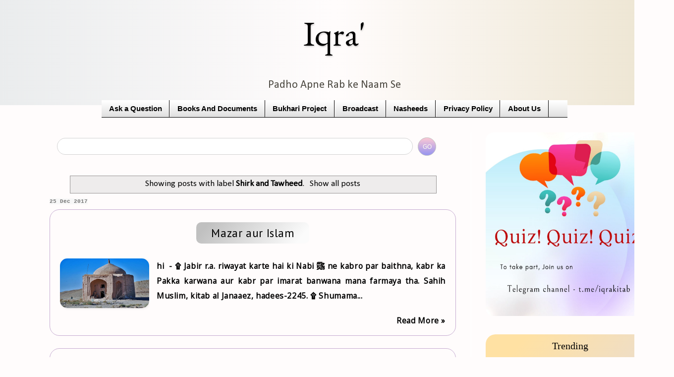

--- FILE ---
content_type: text/html; charset=UTF-8
request_url: https://www.iqrakitab.com/search/label/Shirk%20and%20Tawheed?updated-max=2017-12-25T21:17:00%2B05:30&max-results=20&start=14&by-date=false
body_size: 44930
content:
<!DOCTYPE html>
<html class='v2' dir='ltr' xmlns='http://www.w3.org/1999/xhtml' xmlns:b='http://www.google.com/2005/gml/b' xmlns:data='http://www.google.com/2005/gml/data' xmlns:expr='http://www.google.com/2005/gml/expr'>
<head>
<link href='https://www.blogger.com/static/v1/widgets/335934321-css_bundle_v2.css' rel='stylesheet' type='text/css'/>
<meta content='#938fc4' name='theme-color'/>
<meta content='756bb06b392d9d84' name='yandex-verification'/>
<meta content='0dbedeb81c35d72bcdc22945dd4a7c25' name='p:domain_verify'/>
<meta content='OsgIJHUYJveSLquzFyoUsvxViuCnz_lVQM-xHfawZXY' name='google-site-verification'/>
<meta content='C5F6912F392E39FBAB1659C221F19390' name='msvalidate.01'/>
<meta content='width=1100' name='viewport'/>
<meta content='text/html; charset=UTF-8' http-equiv='Content-Type'/>
<meta content='blogger' name='generator'/>
<link href='https://www.iqrakitab.com/favicon.ico' rel='icon' type='image/x-icon'/>
<link href='https://www.iqrakitab.com/search/label/Shirk%20and%20Tawheed?updated-max=2017-12-25T07:47:00-08:00&max-results=20&start=14&by-date=false' rel='canonical'/>
<link rel="alternate" type="application/atom+xml" title="Iqra&#39; - Atom" href="https://www.iqrakitab.com/feeds/posts/default" />
<link rel="alternate" type="application/rss+xml" title="Iqra&#39; - RSS" href="https://www.iqrakitab.com/feeds/posts/default?alt=rss" />
<link rel="service.post" type="application/atom+xml" title="Iqra&#39; - Atom" href="https://www.blogger.com/feeds/5096919463781752459/posts/default" />
<link rel="me" href="https://www.blogger.com/profile/10284891343673100279" />
<!--Can't find substitution for tag [blog.ieCssRetrofitLinks]-->
<meta content='Iqra&#39; is a site that aims to provide authentic and intelligent articles and answers on different topics about Islam in Roman Urdu, Hindi, and Urdu.' name='description'/>
<meta content='https://www.iqrakitab.com/search/label/Shirk%20and%20Tawheed?updated-max=2017-12-25T07:47:00-08:00&max-results=20&start=14&by-date=false' property='og:url'/>
<meta content='Iqra&#39;' property='og:title'/>
<meta content='Iqra&#39; is a site that aims to provide authentic and intelligent articles and answers on different topics about Islam in Roman Urdu, Hindi, and Urdu.' property='og:description'/>
<title>
Iqra': Shirk and Tawheed
</title>
<style type='text/css'>@font-face{font-family:'Calibri';font-style:normal;font-weight:400;font-display:swap;src:url(//fonts.gstatic.com/l/font?kit=J7afnpV-BGlaFfdAhLEY67FIEjg&skey=a1029226f80653a8&v=v15)format('woff2');unicode-range:U+0000-00FF,U+0131,U+0152-0153,U+02BB-02BC,U+02C6,U+02DA,U+02DC,U+0304,U+0308,U+0329,U+2000-206F,U+20AC,U+2122,U+2191,U+2193,U+2212,U+2215,U+FEFF,U+FFFD;}@font-face{font-family:'EB Garamond';font-style:normal;font-weight:400;font-display:swap;src:url(//fonts.gstatic.com/s/ebgaramond/v32/SlGDmQSNjdsmc35JDF1K5E55YMjF_7DPuGi-6_RkCY9_WamXgHlIbvw.woff2)format('woff2');unicode-range:U+0460-052F,U+1C80-1C8A,U+20B4,U+2DE0-2DFF,U+A640-A69F,U+FE2E-FE2F;}@font-face{font-family:'EB Garamond';font-style:normal;font-weight:400;font-display:swap;src:url(//fonts.gstatic.com/s/ebgaramond/v32/SlGDmQSNjdsmc35JDF1K5E55YMjF_7DPuGi-6_RkAI9_WamXgHlIbvw.woff2)format('woff2');unicode-range:U+0301,U+0400-045F,U+0490-0491,U+04B0-04B1,U+2116;}@font-face{font-family:'EB Garamond';font-style:normal;font-weight:400;font-display:swap;src:url(//fonts.gstatic.com/s/ebgaramond/v32/SlGDmQSNjdsmc35JDF1K5E55YMjF_7DPuGi-6_RkCI9_WamXgHlIbvw.woff2)format('woff2');unicode-range:U+1F00-1FFF;}@font-face{font-family:'EB Garamond';font-style:normal;font-weight:400;font-display:swap;src:url(//fonts.gstatic.com/s/ebgaramond/v32/SlGDmQSNjdsmc35JDF1K5E55YMjF_7DPuGi-6_RkB49_WamXgHlIbvw.woff2)format('woff2');unicode-range:U+0370-0377,U+037A-037F,U+0384-038A,U+038C,U+038E-03A1,U+03A3-03FF;}@font-face{font-family:'EB Garamond';font-style:normal;font-weight:400;font-display:swap;src:url(//fonts.gstatic.com/s/ebgaramond/v32/SlGDmQSNjdsmc35JDF1K5E55YMjF_7DPuGi-6_RkC49_WamXgHlIbvw.woff2)format('woff2');unicode-range:U+0102-0103,U+0110-0111,U+0128-0129,U+0168-0169,U+01A0-01A1,U+01AF-01B0,U+0300-0301,U+0303-0304,U+0308-0309,U+0323,U+0329,U+1EA0-1EF9,U+20AB;}@font-face{font-family:'EB Garamond';font-style:normal;font-weight:400;font-display:swap;src:url(//fonts.gstatic.com/s/ebgaramond/v32/SlGDmQSNjdsmc35JDF1K5E55YMjF_7DPuGi-6_RkCo9_WamXgHlIbvw.woff2)format('woff2');unicode-range:U+0100-02BA,U+02BD-02C5,U+02C7-02CC,U+02CE-02D7,U+02DD-02FF,U+0304,U+0308,U+0329,U+1D00-1DBF,U+1E00-1E9F,U+1EF2-1EFF,U+2020,U+20A0-20AB,U+20AD-20C0,U+2113,U+2C60-2C7F,U+A720-A7FF;}@font-face{font-family:'EB Garamond';font-style:normal;font-weight:400;font-display:swap;src:url(//fonts.gstatic.com/s/ebgaramond/v32/SlGDmQSNjdsmc35JDF1K5E55YMjF_7DPuGi-6_RkBI9_WamXgHlI.woff2)format('woff2');unicode-range:U+0000-00FF,U+0131,U+0152-0153,U+02BB-02BC,U+02C6,U+02DA,U+02DC,U+0304,U+0308,U+0329,U+2000-206F,U+20AC,U+2122,U+2191,U+2193,U+2212,U+2215,U+FEFF,U+FFFD;}@font-face{font-family:'PT Sans';font-style:normal;font-weight:400;font-display:swap;src:url(//fonts.gstatic.com/s/ptsans/v18/jizaRExUiTo99u79D0-ExcOPIDUg-g.woff2)format('woff2');unicode-range:U+0460-052F,U+1C80-1C8A,U+20B4,U+2DE0-2DFF,U+A640-A69F,U+FE2E-FE2F;}@font-face{font-family:'PT Sans';font-style:normal;font-weight:400;font-display:swap;src:url(//fonts.gstatic.com/s/ptsans/v18/jizaRExUiTo99u79D0aExcOPIDUg-g.woff2)format('woff2');unicode-range:U+0301,U+0400-045F,U+0490-0491,U+04B0-04B1,U+2116;}@font-face{font-family:'PT Sans';font-style:normal;font-weight:400;font-display:swap;src:url(//fonts.gstatic.com/s/ptsans/v18/jizaRExUiTo99u79D0yExcOPIDUg-g.woff2)format('woff2');unicode-range:U+0100-02BA,U+02BD-02C5,U+02C7-02CC,U+02CE-02D7,U+02DD-02FF,U+0304,U+0308,U+0329,U+1D00-1DBF,U+1E00-1E9F,U+1EF2-1EFF,U+2020,U+20A0-20AB,U+20AD-20C0,U+2113,U+2C60-2C7F,U+A720-A7FF;}@font-face{font-family:'PT Sans';font-style:normal;font-weight:400;font-display:swap;src:url(//fonts.gstatic.com/s/ptsans/v18/jizaRExUiTo99u79D0KExcOPIDU.woff2)format('woff2');unicode-range:U+0000-00FF,U+0131,U+0152-0153,U+02BB-02BC,U+02C6,U+02DA,U+02DC,U+0304,U+0308,U+0329,U+2000-206F,U+20AC,U+2122,U+2191,U+2193,U+2212,U+2215,U+FEFF,U+FFFD;}</style>
<style id='page-skin-1' type='text/css'><!--
/*
-----------------------------------------------
Blogger Template Style
Name:     Simple
Designer: Blogger
URL:      www.blogger.com
----------------------------------------------- */
/* Variable definitions
====================
<Variable name="keycolor" description="Main Color" type="color" default="#66bbdd"/>
<Group description="Page Text" selector="body">
<Variable name="body.font" description="Font" type="font"
default="normal normal 12px Arial, Tahoma, Helvetica, FreeSans, sans-serif"/>
<Variable name="body.text.color" description="Text Color" type="color" default="#222222"/>
</Group>
<Group description="Backgrounds" selector=".body-fauxcolumns-outer">
<Variable name="body.background.color" description="Outer Background" type="color" default="#66bbdd"/>
<Variable name="content.background.color" description="Main Background" type="color" default="#fff2cc"/>
<Variable name="header.background.color" description="Header Background" type="color" default="transparent"/>
</Group>
<Group description="Links" selector=".main-outer">
<Variable name="link.color" description="Link Color" type="color" default="#2288bb"/>
<Variable name="link.visited.color" description="Visited Color" type="color" default="#888888"/>
<Variable name="link.hover.color" description="Hover Color" type="color" default="#33aaff"/>
</Group>
<Group description="Blog Title" selector=".header h1">
<Variable name="header.font" description="Font" type="font"
default="normal normal 60px Arial, Tahoma, Helvetica, FreeSans, sans-serif"/>
<Variable name="header.text.color" description="Title Color" type="color" default="#3399bb" />
</Group>
<Group description="Blog Description" selector=".header .description">
<Variable name="description.text.color" description="Description Color" type="color"
default="#777777" />
</Group>
<Group description="Tabs Text" selector=".tabs-inner .widget li a">
<Variable name="tabs.font" description="Font" type="font"
default="normal normal 14px Arial, Tahoma, Helvetica, FreeSans, sans-serif"/>
<Variable name="tabs.text.color" description="Text Color" type="color" default="#999999"/>
<Variable name="tabs.selected.text.color" description="Selected Color" type="color" default="#000000"/>
</Group>
<Group description="Tabs Background" selector=".tabs-outer .PageList">
<Variable name="tabs.background.color" description="Background Color" type="color" default="#f5f5f5"/>
<Variable name="tabs.selected.background.color" description="Selected Color" type="color" default="#eeeeee"/>
</Group>
<Group description="Post Title" selector="h3.post-title, .comments h4">
<Variable name="post.title.font" description="Font" type="font"
default="normal normal 22px Arial, Tahoma, Helvetica, FreeSans, sans-serif"/>
</Group>
<Group description="Date Header" selector=".date-header">
<Variable name="date.header.color" description="Text Color" type="color"
default="#000000"/>
<Variable name="date.header.background.color" description="Background Color" type="color"
default="transparent"/>
<Variable name="date.header.font" description="Text Font" type="font"
default="normal bold 11px Arial, Tahoma, Helvetica, FreeSans, sans-serif"/>
<Variable name="date.header.padding" description="Date Header Padding" type="string" default="inherit"/>
<Variable name="date.header.letterspacing" description="Date Header Letter Spacing" type="string" default="inherit"/>
<Variable name="date.header.margin" description="Date Header Margin" type="string" default="inherit"/>
</Group>
<Group description="Post Footer" selector=".post-footer">
<Variable name="post.footer.text.color" description="Text Color" type="color" default="#666666"/>
<Variable name="post.footer.background.color" description="Background Color" type="color"
default="#f9f9f9"/>
<Variable name="post.footer.border.color" description="Shadow Color" type="color" default="#eeeeee"/>
</Group>
<Group description="Gadgets" selector="h2">
<Variable name="widget.title.font" description="Title Font" type="font"
default="normal bold 11px Arial, Tahoma, Helvetica, FreeSans, sans-serif"/>
<Variable name="widget.title.text.color" description="Title Color" type="color" default="#000000"/>
<Variable name="widget.alternate.text.color" description="Alternate Color" type="color" default="#999999"/>
</Group>
<Group description="Images" selector=".main-inner">
<Variable name="image.background.color" description="Background Color" type="color" default="#ffffff"/>
<Variable name="image.border.color" description="Border Color" type="color" default="#eeeeee"/>
<Variable name="image.text.color" description="Caption Text Color" type="color" default="#000000"/>
</Group>
<Group description="Accents" selector=".content-inner">
<Variable name="body.rule.color" description="Separator Line Color" type="color" default="#eeeeee"/>
<Variable name="tabs.border.color" description="Tabs Border Color" type="color" default="#ffffff"/>
</Group>
<Variable name="body.background" description="Body Background" type="background"
color="#fffcfc" default="$(color) none repeat scroll top left"/>
<Variable name="body.background.override" description="Body Background Override" type="string" default=""/>
<Variable name="body.background.gradient.cap" description="Body Gradient Cap" type="url"
default="url(https://resources.blogblog.com/blogblog/data/1kt/simple/gradients_light.png)"/>
<Variable name="body.background.gradient.tile" description="Body Gradient Tile" type="url"
default="url(https://resources.blogblog.com/blogblog/data/1kt/simple/body_gradient_tile_light.png)"/>
<Variable name="content.background.color.selector" description="Content Background Color Selector" type="string" default=".content-inner"/>
<Variable name="content.padding" description="Content Padding" type="length" default="10px" min="0" max="100px"/>
<Variable name="content.padding.horizontal" description="Content Horizontal Padding" type="length" default="10px" min="0" max="100px"/>
<Variable name="content.shadow.spread" description="Content Shadow Spread" type="length" default="40px" min="0" max="100px"/>
<Variable name="content.shadow.spread.webkit" description="Content Shadow Spread (WebKit)" type="length" default="5px" min="0" max="100px"/>
<Variable name="content.shadow.spread.ie" description="Content Shadow Spread (IE)" type="length" default="10px" min="0" max="100px"/>
<Variable name="main.border.width" description="Main Border Width" type="length" default="0" min="0" max="10px"/>
<Variable name="header.background.gradient" description="Header Gradient" type="url" default="none"/>
<Variable name="header.shadow.offset.left" description="Header Shadow Offset Left" type="length" default="-1px" min="-50px" max="50px"/>
<Variable name="header.shadow.offset.top" description="Header Shadow Offset Top" type="length" default="-1px" min="-50px" max="50px"/>
<Variable name="header.shadow.spread" description="Header Shadow Spread" type="length" default="1px" min="0" max="100px"/>
<Variable name="header.padding" description="Header Padding" type="length" default="30px" min="0" max="100px"/>
<Variable name="header.border.size" description="Header Border Size" type="length" default="1px" min="0" max="10px"/>
<Variable name="header.bottom.border.size" description="Header Bottom Border Size" type="length" default="0" min="0" max="10px"/>
<Variable name="header.border.horizontalsize" description="Header Horizontal Border Size" type="length" default="0" min="0" max="10px"/>
<Variable name="description.text.size" description="Description Text Size" type="string" default="140%"/>
<Variable name="tabs.margin.top" description="Tabs Margin Top" type="length" default="0" min="0" max="100px"/>
<Variable name="tabs.margin.side" description="Tabs Side Margin" type="length" default="30px" min="0" max="100px"/>
<Variable name="tabs.background.gradient" description="Tabs Background Gradient" type="url"
default="url(https://resources.blogblog.com/blogblog/data/1kt/simple/gradients_light.png)"/>
<Variable name="tabs.border.width" description="Tabs Border Width" type="length" default="1px" min="0" max="10px"/>
<Variable name="tabs.bevel.border.width" description="Tabs Bevel Border Width" type="length" default="1px" min="0" max="10px"/>
<Variable name="post.margin.bottom" description="Post Bottom Margin" type="length" default="25px" min="0" max="100px"/>
<Variable name="image.border.small.size" description="Image Border Small Size" type="length" default="2px" min="0" max="10px"/>
<Variable name="image.border.large.size" description="Image Border Large Size" type="length" default="5px" min="0" max="10px"/>
<Variable name="page.width.selector" description="Page Width Selector" type="string" default=".region-inner"/>
<Variable name="page.width" description="Page Width" type="string" default="auto"/>
<Variable name="main.section.margin" description="Main Section Margin" type="length" default="15px" min="0" max="100px"/>
<Variable name="main.padding" description="Main Padding" type="length" default="15px" min="0" max="100px"/>
<Variable name="main.padding.top" description="Main Padding Top" type="length" default="30px" min="0" max="100px"/>
<Variable name="main.padding.bottom" description="Main Padding Bottom" type="length" default="30px" min="0" max="100px"/>
<Variable name="paging.background"
color="#fffcfc"
description="Background of blog paging area" type="background"
default="transparent none no-repeat scroll top center"/>
<Variable name="footer.bevel" description="Bevel border length of footer" type="length" default="0" min="0" max="10px"/>
<Variable name="mobile.background.overlay" description="Mobile Background Overlay" type="string"
default="transparent none repeat scroll top left"/>
<Variable name="mobile.background.size" description="Mobile Background Size" type="string" default="auto"/>
<Variable name="mobile.button.color" description="Mobile Button Color" type="color" default="#ffffff" />
<Variable name="startSide" description="Side where text starts in blog language" type="automatic" default="left"/>
<Variable name="endSide" description="Side where text ends in blog language" type="automatic" default="right"/>
*/
/* Content
----------------------------------------------- */
body {
font: normal normal 16px Calibri;
color: #000000;
background: #fffcfc none no-repeat scroll center center;
padding: 0px;
}
html body .region-inner {
min-width: 0;
max-width: 100%;
width: auto;
}
h2 {
font-size: 22px;
}
a:link {
text-decoration:none;
color: #000000;
}
a:visited {
text-decoration:none;
color: #000000;
}
a:hover {
text-decoration:underline;
color: #6a5acd;
}
.body-fauxcolumn-outer .fauxcolumn-inner {
background: transparent none repeat scroll top left;
_background-image: none;
}
.body-fauxcolumn-outer .cap-top {
position: absolute;
z-index: 1;
height: 400px;
width: 100%;
}
.body-fauxcolumn-outer .cap-top .cap-left {
width: 100%;
background: transparent none repeat-x scroll top left;
_background-image: none;
}
.content-outer {
-moz-box-shadow: 0 0 40px rgba(0, 0, 0, .15);
-webkit-box-shadow: 0 0 5px rgba(0, 0, 0, .15);
-goog-ms-box-shadow: 0 0 10px #333333;
box-shadow: 0 0 40px rgba(0, 0, 0, .15);
margin-bottom: 1px;
}
.content-inner {
padding: 10px 10px;
margin-top: -10px;
margin-right: -10px;
margin-left: -10px;
}
.content-inner {
background-color: #fffcfc;
}
/* Header
----------------------------------------------- */
.header-outer {
background: #fdfdfd url(https://resources.blogblog.com/blogblog/data/1kt/simple/gradients_light.png) repeat-x scroll 0 -400px;
_background-image: none;
}
.Header h1 {
font: normal normal 70px EB Garamond;
color: #000000;
text-shadow: 1px 2px 3px rgba(0, 0, 0, .2);
}
.Header h1 a {
color: #000000;
}
.Header .description {
font-size: 140%;
color: #4c4941;
}
.header-inner .Header .titlewrapper {
padding: 22px 30px;
}
.header-inner .Header .descriptionwrapper {
padding: 0 30px;
}
/* Tabs
----------------------------------------------- */
.tabs-inner .section:first-child {
border-top: 0 solid #000000;
}
.tabs-inner .section:first-child ul {
margin-top: -0;
border-top: 0 solid #000000;
border-left: 0 solid #000000;
border-right: 0 solid #000000;
}
.tabs-inner .widget ul {
background: #dadada url(https://resources.blogblog.com/blogblog/data/1kt/simple/gradients_light.png) repeat-x scroll 0 -800px;
_background-image: none;
border-bottom: 1px solid #000000;
margin-top: 0;
margin-left: -30px;
margin-right: -30px;
}
.tabs-inner .widget li a {
display: inline-block;
padding: .6em 1em;
font: normal bold 14.7px 'Trebuchet MS', Trebuchet, sans-serif;
color: #000000;
border-left: 1px solid #fffcfc;
border-right: 1px solid #000000;
}
.tabs-inner .widget li:first-child a {
border-left: none;
}
.tabs-inner .widget li.selected a, .tabs-inner .widget li a:hover {
color: #e8e9e5;
background-color: #000000;
text-decoration: none;
}
/* Columns
----------------------------------------------- */
.main-outer {
border-top: 0 solid #ffffff;
}
.fauxcolumn-left-outer .fauxcolumn-inner {
border-right: 1px solid #ffffff;
}
.fauxcolumn-right-outer .fauxcolumn-inner {
border-left: 1px solid #ffffff;
}
/* Headings
----------------------------------------------- */
div.widget > h2,
div.widget h2.title {
margin: 0 0 1em 0;
font: normal normal 20px 'Times New Roman', Times, FreeSerif, serif;
color: #000000;
}
/* Widgets
----------------------------------------------- */
.widget .zippy {
color: #6a5acd;
text-shadow: 2px 2px 1px rgba(0, 0, 0, .1);
}
.widget .popular-posts ul {
list-style: none;
}
/* Posts
----------------------------------------------- */
h2.date-header {
font: normal bold 11px 'Courier New', Courier, FreeMono, monospace;
}
.date-header span {
background-color: #f7f7f7;
color: #757575;
padding: inherit;
letter-spacing: inherit;
margin: inherit;
}
.main-inner {
padding-top: 30px;
padding-bottom: 30px;
padding-left: 70px;
}
.main-inner .column-center-inner {
padding: 0 15px;
}
.main-inner .column-center-inner .section {
margin: 0 15px;
}
.post {
margin: 0 0 25px 0;
border: 0.5px solid #c6abd1;
border-radius: 20px;
padding-right: 20px;
padding-left: 20px;
padding-bottom: 15px;
text-align:justify;
font-family: 'Noto Sans', sans-serif;
letter-spacing: 0.04em;
text-rendering: optimizelegibility;
font-weight: 600;
font-size: 15.5px;
}
h3.post-title, .comments h4 {
text-align: center!important;
background-image: linear-gradient(-50deg, #FBFBFB 10%, #C0c0c0 90%);
margin: 0px auto 0px auto; /* keep the table centered */
display:table;
justify: center;
margin-top:25px;
margin-bottom:30px;
font: normal 500 23px PT Sans;
padding-left: 30px;
padding-right: 30px;
border-radius: 10px;
padding-top:4px;
padding-bottom:4px;
line-height: 35px;
}
.comments h4 {
font-size: 15px!important;
}
.post-body {
line-height: 30px;
}
.post-body img, .post-body .tr-caption-container, .Profile img, .Image img,
.BlogList .item-thumbnail img {
padding: 0px;
background: rgba(0, 0, 0, 0);
border: 0px solid rgba(0, 0, 0, 0);
-moz-box-shadow: 1px 1px 5px rgba(0, 0, 0, .1);
-webkit-box-shadow: 1px 1px 5px rgba(0, 0, 0, .1);
box-shadow: 1px 1px 5px rgba(0, 0, 0, .1);
}
.post-body img, .post-body .tr-caption-container {
padding: 0px;
}
.post-body .tr-caption-container {
color: rgba(0, 0, 0, 0);
}
.post-body .tr-caption-container img {
padding: 0;
background: transparent;
border: none;
-moz-box-shadow: 0 0 0 rgba(0, 0, 0, .1);
-webkit-box-shadow: 0 0 0 rgba(0, 0, 0, .1);
box-shadow: 0 0 0 rgba(0, 0, 0, .1);
}
.post-header {
margin: 0 0 1.5em;
font-size: 90%;
}
.post-footer {
padding: 5px 10px;
color: #000000;
background-color: #F5F5F5;
line-height: 1.6;
font-size: 90%;
border-radius: 15px;
margin-top: 20px!important;
margin: 40px;
margin-bottom: 10px!important;
text-align:center;
}
#comments .comment-author {
padding-top: 1.5em;
border-top: 1px solid #ffffff;
background-position: 0 1.5em;
}
#comments .comment-author:first-child {
padding-top: 0;
border-top: none;
}
.avatar-image-container {
margin: .2em 0 0;
}
#comments .avatar-image-container img {
border: 1px solid rgba(0, 0, 0, 0);
}
/* Comments
----------------------------------------------- */
.comments .comments-content .icon.blog-author {
background-repeat: no-repeat;
background-image: url([data-uri]);
}
.comments .comments-content .loadmore a {
border-top: 1px solid #6a5acd;
border-bottom: 1px solid #6a5acd;
}
.comments .comment-thread.inline-thread {
background-color: #e0e2e0;
}
.comments .continue {
border-top: 2px solid #6a5acd;
}
/* Accents
---------------------------------------------- */
.section-columns td.columns-cell {
border-left: 1px solid #ffffff;
}
.blog-pager {
background: transparent none no-repeat scroll top center;
}
.blog-pager-older-link, .home-link,
.blog-pager-newer-link {
background-color: #fffcfc;
padding: 5px;
}
.footer-outer {
border-top: 1px solid #2f2510;
}
/* Mobile
----------------------------------------------- */
body.mobile  {
background-size: auto;
font-family: 'Noto Sans', sans-serif;
}
.mobile .body-fauxcolumn-outer {
background: transparent none repeat scroll top left;
}
.mobile .body-fauxcolumn-outer .cap-top {
background-size: 100% auto;
}
.mobile .content-outer {
-webkit-box-shadow: 0 0 3px rgba(0, 0, 0, .15);
box-shadow: 0 0 3px rgba(0, 0, 0, .15);
}
.mobile .tabs-inner .widget ul {
margin-left: 0;
margin-right: 0;
}
.mobile .post {
font-size: 89%;
padding-bottom: 15px;
text-align:justify;
border: none;
margin: -5px;
font-weight: 500;
font-family: Helvetica;
font-weight: '-apple-system','600';
letter-spacing: 0.03em;
}
.mobile .post-body {
line-height: 2.1;
}
.mobile .main-inner .column-center-inner .section {
margin: 0;
}
.mobile .date-header span {
padding: 0.1em 10px;
margin: 0 -10px;
font-size: 9px;
border-top-right-radius:3px;
border-bottom-right-radius:3px;
}
.mobile .date-header{
margin-bottom:13px;
}
.date-header{
margin-bottom:10px;
}
.mobile h3.post-title {
padding: 15px;
text-align: center;
font-family: 'Noto Sans', sans-serif;
font-size: 17px;
font-weight: 500;
letter-spacing: 0.03em;
background-image: linear-gradient(-50deg, #e3edc2 10%, #e9defa 90%);
}
.mobile .blog-pager {
background: transparent none no-repeat scroll top center;
}
.mobile .footer-outer {
border-top: none;
padding: 04px;
}
.mobile .main-inner, .mobile .footer-inner {
background-color: #fffcfc;
text-align: justify;
border-radius: 5px!important;
}
.mobile-index-contents {
color: #000000;
color: grey;
font-size: 70%;
font-weight:normal;
margin-left: 10px;
}
.mobile-link-button {
background-color: #000000;
}
.mobile-link-button a:link, .mobile-link-button a:visited {
color: #ffffff;
}
.mobile .tabs-inner .section:first-child {
border-top: none;
}
.mobile .tabs-inner .PageList .widget-content {
background-color: #000000; #000000;
color: #e8e9e5;
border-top: 1px solid #000000;
border-bottom: 1px solid #000000;
color: #000000;
border: 1px solid #F0F0F0;
border-radius: 10px;
margin: auto;
width: 20%;
background: #F8F8F8;
padding: 3px;
padding-left: 45px;
outline: none!important;
}
.mobile .header {
font-size: 11px;
font-family: Calibri;
letter-spacing: 0.050em;
}
.mobile .tabs-inner .PageList .widget-content .pagelist-arrow {
border-left: 1px solid #000000;
display:none;
}
#BlogArchive1{padding:12px;text-align:center; background-image:linear-gradient(to top, #f3e7e9 0%, #e3eeff 99%, #e3eeff 100%); border-radius:20px}
#FeaturedPost1{padding:12px;text-align:center; background:#F2f2f2;); border-radius:20px}
#HTML3 h2{text-align:center}
#HTML3 {background:#F2f2f2; text-align:left;padding:12px;border-radius:20px}
#PopularPosts1{background-image: linear-gradient(-50deg, #d6d8fb 10%, #ffe1a3 90%) ;text-align:left;padding:12px;border-radius:20px}
#PopularPosts1 h2{text-align:center}
#HTML4 {background-image: linear-gradient(-50deg, #d6d8fb 10%, #ffe1a3 90%);text-align:left;padding:12px;border-radius:20px}
#HTML4 h2{text-align:center}
#HTML6 {background-image: linear-gradient(to top, #f3e7e9 0%, #e3eeff 99%, #e3eeff 100%);text-align:left;padding:12px;border-radius:20px}
#HTML6 h2{text-align:center}
#FeaturedPost1 h2{text-align:center;}
#HTML5{text-align:center;border-radius:20px;background-image:linear-gradient(to top, #f3e7e9 0%, #e3eeff 99%, #e3eeff 100%)}
#Text1{background:#F2f2f2;text-align:left;padding:12px;border-radius:20px; font-size: 90%; font-family: Helvetica!important;}
#Text1 h2{text-align:center}
#HTML7 {
text-align: center;
border-radius: 15px;}
#HTML8 {text-align:center;border-radius:none!important;}
#Text3{background:#F2f2f2;text-align:left;padding:12px;border-radius:20px; font-size: 90%; font-family: Helvetica!important;}
#Text3 h2{text-align:center;font-family: Calibri; font-size:120%; letter-spacing: 0.015em;}
#ContactForm1{background:#F2f2f2;text-align:left;padding:12px;border-radius:20px; font-size: 90%; font-family: Helvetica!important;}
#ContactForm1 h2{text-align:center}
#Text2 {text-align:center; margin-top:-13px;}
#HTML1{background-image: linear-gradient(to top, #f3e7e9 0%, #e3eeff 99%, #e3eeff 100%);text-align:left;padding:12px;border-radius:20px}
#HTML1 h2{text-align:center}
#HTML5 img{-webkit-transition:all .7s ease;border-radius:0}
#HTML5 img:hover{border-radius:50%;-webkit-transform:rotate(360deg)}
.header {
background-image: linear-gradient(to right, #eaeced, #fffcfc, #ECE4D0);
margin-bottom: -10px!important;
}
.header h1{
text-align: center;
}
.header .description{
text-align: center;
}
.mobile-index-title{margin-top:-1.5em;margin-bottom:.5em;width:auto!important;font-size:12px!important;
font-weight: 600;
color:#303030!important;
font-family: 'Noto Sans', sans-serif;
letter-spacing: 0.070em;
Text-align: left;
line-height: 230%;
border-radius: 10px;
margin-left:7em;
padding-left: 20px;
}
.mobile-index-thumbnail
{margin-left:0.75em;}
.searchbox{border-color:#C0C0C0;width:85%;}
input[type="submit"]{display:inline-block;border-radius:50%;cursor: pointer; color:#FFFFF0;font-size:.9em;width:37px;height:37px;background-image: linear-gradient(to top, #9795f0 0%, #fbc8d4 100%);b 100%); border:0.5px solid #C0C0C0; margin-right:30px!important; outline: none;}
.gsc-input {
border-radius: 50px;
height: 30px;
margin-left:5px;
}
html{overflow-x:hidden}
.center {
display: block;
margin-left: auto;
margin-right: auto;
width: 95%;;
margin-bottom: -50px;
}
#BlogSearch1 h2{
display: none;
}
.tabs{
padding-left: 205px;
padding-right: 205px;
}
img{border-radius:15px;max-width:100%;}
img:hover { box-shadow: 0px 0px 0px 2px #808080;
transition: box-shadow 0.2s ease;
}

--></style>
<style type='text/css'>
.post-footer {display:none;}
</style>
<style id='template-skin-1' type='text/css'><!--
body {
min-width: 1350px;
}
.content-outer, .content-fauxcolumn-outer, .region-inner {
min-width: 1350px;
max-width: 1350px;
_width: 1350px;
}
.main-inner .columns {
padding-left: 0;
padding-right: 400px;
}
.main-inner .fauxcolumn-center-outer {
left: 0;
right: 400px;
/* IE6 does not respect left and right together */
_width: expression(this.parentNode.offsetWidth -
parseInt("0") -
parseInt("400px") + 'px');
}
.main-inner .fauxcolumn-left-outer {
width: 0;
}
.main-inner .fauxcolumn-right-outer {
width: 400px;
}
.main-inner .column-left-outer {
width: 0;
right: 100%;
margin-left: -0;
}
.main-inner .column-right-outer {
width: 400px;
margin-right: -400px;
}
#layout {
min-width: 0;
}
#layout .content-outer {
min-width: 0;
width: 800px;
}
#layout .region-inner {
min-width: 0;
width: auto;
}
body#layout div.add_widget {
padding: 8px;
}
body#layout div.add_widget a {
margin-left: 32px;
}
--></style>
<script type='text/javascript'>
        (function(i,s,o,g,r,a,m){i['GoogleAnalyticsObject']=r;i[r]=i[r]||function(){
        (i[r].q=i[r].q||[]).push(arguments)},i[r].l=1*new Date();a=s.createElement(o),
        m=s.getElementsByTagName(o)[0];a.async=1;a.src=g;m.parentNode.insertBefore(a,m)
        })(window,document,'script','https://www.google-analytics.com/analytics.js','ga');
        ga('create', 'UA-117379938-1', 'auto', 'blogger');
        ga('blogger.send', 'pageview');
      </script>
<script async='async' type='text/javascript'>img_thumb_width=180;img_thumb_height=180;summary_noimg=200;summary_img=200;</script>
<script type='text/javascript'>/*<![CDATA[*/function removeHtmlTag(b,a){if(b.indexOf("<")!=-1){var d=b.split("<");for(var c=0;c<d.length;c++){if(d[c].indexOf(">")!=-1){d[c]=d[c].substring(d[c].indexOf(">")+1,d[c].length)}}b=d.join("")}a=(a<b.length-1)?a:b.length-2;while(b.charAt(a-1)!=" "&&b.indexOf(" ",a)!=-1){a++}b=b.substring(0,a-1);return b+"..."}function createSummaryAndThumb(d){var f=document.getElementById(d);var a="";var b=f.getElementsByTagName("img");var e=summary_noimg;if(b.length>=1){a='<span style="overflow:hidden; border: none; font-weight:normal; color: #a9a9a9; margin:0 15px 10px 0; float:left; max-"><img src="'+b[0].src+'" width="'+img_thumb_width+'px" height="100px"/></span>';e=summary_img}var c=a+"<div>"+removeHtmlTag(f.innerHTML,e)+"</div>";f.innerHTML=c};/*]]>*/</script>
<link href='https://fonts.googleapis.com/css?family=Noto+Sans' rel='stylesheet'/>
<link href='https://www.blogger.com/dyn-css/authorization.css?targetBlogID=5096919463781752459&amp;zx=94ea7998-6ec5-4d47-adf7-9dd0ffdf8054' media='none' onload='if(media!=&#39;all&#39;)media=&#39;all&#39;' rel='stylesheet'/><noscript><link href='https://www.blogger.com/dyn-css/authorization.css?targetBlogID=5096919463781752459&amp;zx=94ea7998-6ec5-4d47-adf7-9dd0ffdf8054' rel='stylesheet'/></noscript>
<meta name='google-adsense-platform-account' content='ca-host-pub-1556223355139109'/>
<meta name='google-adsense-platform-domain' content='blogspot.com'/>

<!-- data-ad-client=ca-pub-9364488976944810 -->

<link rel="stylesheet" href="https://fonts.googleapis.com/css2?display=swap&family=Noto+Nastaliq+Urdu&family=Lateef"></head>
<body class='loading'>
<div itemscope='itemscope' itemtype='http://schema.org/Blog' style='display: none;'>
<meta content='Iqra&#39;' itemprop='name'/>
<meta content='Iqra&#39; is a site that aims to provide authentic and intelligent articles and answers on different topics about Islam in Roman Urdu, Hindi, and Urdu.' itemprop='description'/>
</div>
<div class='body-fauxcolumns'>
<div class='fauxcolumn-outer body-fauxcolumn-outer'>
<div class='cap-top'>
<div class='cap-left'></div>
<div class='cap-right'></div>
</div>
<div class='fauxborder-left'>
<div class='fauxborder-right'></div>
<div class='fauxcolumn-inner'>
</div>
</div>
<div class='cap-bottom'>
<div class='cap-left'></div>
<div class='cap-right'></div>
</div>
</div>
</div>
<div class='content'>
<div class='content-fauxcolumns'>
<div class='fauxcolumn-outer content-fauxcolumn-outer'>
<div class='cap-top'>
<div class='cap-left'></div>
<div class='cap-right'></div>
</div>
<div class='fauxborder-left'>
<div class='fauxborder-right'></div>
<div class='fauxcolumn-inner'>
</div>
</div>
<div class='cap-bottom'>
<div class='cap-left'></div>
<div class='cap-right'></div>
</div>
</div>
</div>
<div class='content-outer'>
<div class='content-cap-top cap-top'>
<div class='cap-left'></div>
<div class='cap-right'></div>
</div>
<div class='fauxborder-left content-fauxborder-left'>
<div class='fauxborder-right content-fauxborder-right'></div>
<div class='content-inner'>
<header>
<div class='header-outer'>
<div class='header-cap-top cap-top'>
<div class='cap-left'></div>
<div class='cap-right'></div>
</div>
<div class='fauxborder-left header-fauxborder-left'>
<div class='fauxborder-right header-fauxborder-right'></div>
<div class='region-inner header-inner'>
<div class='header section' id='header' name='Header'><div class='widget Header' data-version='1' id='Header1'>
<div id='header-inner'>
<div class='titlewrapper'>
<h1 class='title'>
<a href='https://www.iqrakitab.com/'>
Iqra'
</a>
</h1>
</div>
<div class='descriptionwrapper'>
<p class='description'><span>Padho Apne Rab ke Naam Se</span></p>
</div>
</div>
</div></div>
</div>
</div>
<div class='header-cap-bottom cap-bottom'>
<div class='cap-left'></div>
<div class='cap-right'></div>
</div>
</div>
</header>
<div class='tabs-outer'>
<div class='tabs-cap-top cap-top'>
<div class='cap-left'></div>
<div class='cap-right'></div>
</div>
<div class='fauxborder-left tabs-fauxborder-left'>
<div class='fauxborder-right tabs-fauxborder-right'></div>
<div class='region-inner tabs-inner'>
<div class='tabs section' id='crosscol' name='Cross-column'><div class='widget PageList' data-version='1' id='PageList1'>
<h2>Pages</h2>
<div class='widget-content'>
<ul>
<li>
<a href='https://www.iqrakitab.com/p/sawaal-puche.html'>Ask a Question</a>
</li>
<li>
<a href='https://iqrakitab.com/p/books-and-documents.html'>Books And Documents</a>
</li>
<li>
<a href='http://bukhari.iqrakitab.com/'>Bukhari Project</a>
</li>
<li>
<a href='https://www.iqrakitab.com/p/broadcast.html'>Broadcast</a>
</li>
<li>
<a href='https://app.box.com/s/11bpqow0si3h7atu61e0vtpw9chxpt7u'>Nasheeds</a>
</li>
<li>
<a href='https://www.iqrakitab.com/p/privacy-policy.html'>Privacy Policy</a>
</li>
<li>
<a href='https://iqrakitab.com/p/about.html'>About Us</a>
</li>
</ul>
<div class='clear'></div>
</div>
</div></div>
<div class='tabs no-items section' id='crosscol-overflow' name='Cross-Column 2'></div>
</div>
</div>
<div class='tabs-cap-bottom cap-bottom'>
<div class='cap-left'></div>
<div class='cap-right'></div>
</div>
</div>
<div class='main-outer'>
<div class='main-cap-top cap-top'>
<div class='cap-left'></div>
<div class='cap-right'></div>
</div>
<div class='fauxborder-left main-fauxborder-left'>
<div class='fauxborder-right main-fauxborder-right'></div>
<div class='region-inner main-inner'>
<div class='columns fauxcolumns'>
<div class='fauxcolumn-outer fauxcolumn-center-outer'>
<div class='cap-top'>
<div class='cap-left'></div>
<div class='cap-right'></div>
</div>
<div class='fauxborder-left'>
<div class='fauxborder-right'></div>
<div class='fauxcolumn-inner'>
</div>
</div>
<div class='cap-bottom'>
<div class='cap-left'></div>
<div class='cap-right'></div>
</div>
</div>
<div class='fauxcolumn-outer fauxcolumn-left-outer'>
<div class='cap-top'>
<div class='cap-left'></div>
<div class='cap-right'></div>
</div>
<div class='fauxborder-left'>
<div class='fauxborder-right'></div>
<div class='fauxcolumn-inner'>
</div>
</div>
<div class='cap-bottom'>
<div class='cap-left'></div>
<div class='cap-right'></div>
</div>
</div>
<div class='fauxcolumn-outer fauxcolumn-right-outer'>
<div class='cap-top'>
<div class='cap-left'></div>
<div class='cap-right'></div>
</div>
<div class='fauxborder-left'>
<div class='fauxborder-right'></div>
<div class='fauxcolumn-inner'>
</div>
</div>
<div class='cap-bottom'>
<div class='cap-left'></div>
<div class='cap-right'></div>
</div>
</div>
<!-- corrects IE6 width calculation -->
<div class='columns-inner'>
<div class='column-center-outer'>
<div class='column-center-inner'>
<div class='main section' id='main' name='Main'>
<div class='widget BlogSearch' data-version='1' id='BlogSearch1'>
<h2 class='title'>اقرأ باسم ربك الذي خلق</h2>
<div class='widget-content'>
<div id='BlogSearch1_form'>
<form action='https://www.iqrakitab.com/search' class='gsc-search-box' target='_top'>
<table cellpadding='10' cellspacing='0' class='gsc-search-box'>
<tbody>
<tr>
<td class='gsc-input'>
<input autocomplete='on' class='gsc-input' name='q' size='31' title='search' type='text' value=''/>
</td>
<td class='gsc-search-button'>
<input type='submit' value='GO'/>
</td>
</tr>
</tbody>
</table>
</form>
</div>
</div>
<div class='clear'></div>
</div><div class='widget Blog' data-version='1' id='Blog1'>
<div class='blog-posts hfeed'>
<div class='status-msg-wrap'>
<div class='status-msg-body'>
Showing posts with label <b>Shirk and Tawheed</b>. <a href="https://www.iqrakitab.com/">Show all posts</a>
</div>
<div class='status-msg-border'>
<div class='status-msg-bg'>
<div class='status-msg-hidden'>Showing posts with label <b>Shirk and Tawheed</b>. <a href="https://www.iqrakitab.com/">Show all posts</a></div>
</div>
</div>
</div>
<div style='clear: both;'></div>

          <div class="date-outer">
        
<h2 class='date-header'><span>25 Dec 2017</span></h2>

          <div class="date-posts">
        
<div class='post-outer'>
<div class='post hentry uncustomized-post-template' itemprop='blogPost' itemscope='itemscope' itemtype='http://schema.org/BlogPosting'>
<meta content='https://blogger.googleusercontent.com/img/b/R29vZ2xl/AVvXsEgFhso5oNbGWRPxkpMzEemLPv7-iRI3xfgUJNRaNQ07XiJWdduOR0NzdFmhgs-wTtO06ntoPwx6xuwSKS4kg44rT6q0I9QVnwEj2w6LC25sp9ZltldLFg4pu9TQqMmvnDog3hKZ3MRVYvY/s1600/dsc_0768-min-min.jpg' itemprop='image_url'/>
<meta content='5096919463781752459' itemprop='blogId'/>
<meta content='8751518920016920200' itemprop='postId'/>
<a name='8751518920016920200'></a>
<h3 class='post-title entry-title' itemprop='name'>
<a href='https://www.iqrakitab.com/2017/12/mazar-aur-islam.html'>Mazar aur Islam</a>
</h3>
<div class='post-header'>
<div class='post-header-line-1'></div>
</div>
<div class='post-body entry-content' id='post-body-8751518920016920200' itemprop='articleBody'>
<div id='summary8751518920016920200'><div dir="ltr" style="text-align: left;" trbidi="on">
<table align="center" cellpadding="0" cellspacing="0" class="tr-caption-container" style="margin-left: auto; margin-right: auto; text-align: center;"><tbody>
<tr><td style="text-align: center;"><img border="0" data-original-height="323" data-original-width="480" loading="lazy" src="https://blogger.googleusercontent.com/img/b/R29vZ2xl/AVvXsEgFhso5oNbGWRPxkpMzEemLPv7-iRI3xfgUJNRaNQ07XiJWdduOR0NzdFmhgs-wTtO06ntoPwx6xuwSKS4kg44rT6q0I9QVnwEj2w6LC25sp9ZltldLFg4pu9TQqMmvnDog3hKZ3MRVYvY/s1600/dsc_0768-min-min.jpg" style="margin-left: auto; margin-right: auto;" /></td></tr>
<tr><td class="tr-caption" style="text-align: right;"><a href="https://www.iqrakitab.com/p/blog-page_29.html"><span style="color: #660000;">hi</span><span style="color: #d9ead3;">&nbsp; </span></a><span style="color: #d9ead3;">-</span></td></tr>
</tbody></table>
<div style="text-align: justify;">
<span style="color: #073763;">&#1769;<span style="color: #073763;"> Jabir r.a. riwayat karte hai ki Nabi ﷺ ne kabro par baithna, kabr ka Pakka karwana aur kabr par imarat banwana mana farmaya tha.</span></span><br />
<span style="color: #073763;"><br /></span>
<span style="color: #073763;">Sahih Muslim, kitab al Janaaez, hadees-2245.</span></div>
<div style="text-align: justify;">
<span style="color: #073763;"><br /></span>
<span style="color: #073763;">&#1769;<span style="color: #073763;"> Shumama bin Shafayy r.a. ne bayan kiya, unhone kaha, 'Ham sarzameen e Rome ke jazirah 'Rhodes' me Fazalah bin Ubaid r.a. (sahabi) ke sath the ke hamara ek dost wafat paa gaya. Fazalah bin Ubaid r.a. ne un ke kabr ke baare me hukm diya toh us ko barabar kar diya gaya, Fir unhone kaha, &#8220;Mai ne RasoolAllah ﷺ se suna hai ke Aap ﷺ in (kabro) ko (zameen ke) barabar karne ka hukm dete the.&#8221;'</span></span><br />
<span style="color: #073763;"><br /></span>
<span style="color: #073763;">Sahih Muslim: kitab al Janaaez, hadees- 2242.</span><br />
<span style="color: #073763;"><br /></span></div>
<div style="text-align: justify;">
<span style="color: #073763;">&#1769;</span><span style="color: #073763;"> Abu'l-Hayyaj al-Asadi r.a. ne kaha ki Ali r.a. ne unko kaha ki kya mai tumhe usi maqsad ke liye na bheju jis maqsad ke tahet RasoolAllah ﷺ ne mujhe bheja tha. (Wo ye hai) ki tum kisi tasweer ko na chorna magar use mita dena ya kisi unchi kabr ko na chorna magar use (zameen ke) barabar kar dena.</span><br />
<span style="color: #073763;"><br /></span>
<span style="color: #073763;">Sahih Muslim: kitab al Janaaez, hadees- 2243.</span></div>
<div style="text-align: justify;">
<span style="color: #073763;"><span style="color: #660000;"><br /></span></span>
&#1769;<span style="color: #073763;"> Ayesha r.a. kahti hai ke jab Nabi ﷺ bimaar pad gaye toh Aap ﷺ ki baaz biwion (umme Salma aur umme Habiba) ne ek Girje ka zikr kya jise unhone Habsha me dekha tha jis ka naam Mariya tha. Umm Salma aur Umm habiba r.a. dono Habsha ke mulk me gayi thi. Unhone iski khubsurti aur is me rakhi hui tasveer ka bhi zikr kiya. Is par aa huzoor ﷺ ne sar mubarak utha kar farmaya, 'Yeh woh log hai ke jab un mein koi nek shakhs mar jata to uski kabr par ibadatgaah bana lete aur fir uski Tasveer usme rakh dete the, Allah ke nazdeek ye log saare makhluk me bad-tareen (bure) makhluk hai.'</span></div>
<div style="text-align: justify;">
<span style="color: #073763;"><br />
Sahih al Bukhari, kitab al Janaaez, hadees- 1341.</span></div>
<div style="text-align: justify;">
<span style="color: #073763;"><span style="color: #073763;"><br /></span>
&#1769;<span style="color: #073763;"> RasoolAllah ﷺ ne farmaya: &#8220;Aye Allah meri kabr ko but na banana jiski ibadat ki jaye. Allah ka us kaum par sakht gazab nazil hota hai jo apne nabiyo ki kabro ko ibaadat gaah bana lete hai.&#8221;&nbsp;</span></span><br />
<span style="color: #073763;"><br />
Muwatta Imaam Malik, vol-9, page-88.&nbsp;</span><br />
<span style="color: #073763;"><span style="color: #073763;"><br /></span>
&#1769;<span style="color: #073763;">&nbsp;</span><span style="color: #073763;">Jundub r.a. ne kaha: Maine Nabi ﷺ ko Aap ki wafaat se panch din pahle ye kahte hue suna, &#8220;Mai Allah ta'ala ke huzoor is cheez se bara'at ka izhaar karta hu ke tum me se koi mera khalil ho kyuke Allah ta'ala ne mujhe apna khalil bana liya hai, jis tarha usne Ibrahim a.s. ko apna khalil banaya tha, agar mai apni ummat maise kisi ko apna khalil banata toh Abu Bakr r.a. ko khalil banata. Khabardaar! Tum se pahle log apne ambiya aur nek logon ki kabron ko Ibadatgaah bana liya karte the, khabardaar! Tum kabron ko ibadatgaahe na banana, mai tum ko is se rokta hu.</span></span></div>
<div style="text-align: justify;">
<span style="color: #274e13;"><span style="color: #073763;">
<br />
Sahih Muslim, kitab al Masjid wa Mawazihis Salaat, hadees - 1188.</span><br />
<span style="color: #274e13;"><br /></span></span>Note:<span style="color: #274e13;"><span style="color: #274e13;">&nbsp;<span style="color: #660000;">Boht se log kahte hai ki ham baba ki ibadat kaha karte hai lekin ham to sirf unse dua mangte hai to unke ilm ke izafe ke liya bata du ki Hazrat-Noumaan- Bin-Bashir r.a. se riwayat hai RasoollAllah ﷺ ne farmaya, &#8220;Dua ek ibadat hai&#8221;.</span></span></span></div>
<div>
<span style="color: #660000;"><br /></span>
<span style="color: #660000;">Jamia -Tirmizi, Vol-no: 2, kitab ad Daawaat, hadees - 3372. Imam Tirmizi ne ise Hasan Sahih kaha.</span><br />
<span style="color: #073763; text-align: justify;"><br /></span>
<span style="color: #073763; text-align: justify;">&#1769; Imam Shafi' r. h. farmate hain:</span></div>
<div>
<span style="color: #073763;"><br /></span></div>
<div dir="rtl" style="text-align: justify;">
<span style="color: #274e13;">وقد رأيت من الوالة من يهدم بم &#1617;كة ما يبنى عليها&#1548; فلم أر الفقهاء يعيبون ذلک-</span></div>
<div>
<span style="color: #073763;"><br /></span></div>
<div>
<div style="text-align: justify;">
<span style="color: #073763;">&#8220;Maine hukmaraano ko makkah e mukramah me&nbsp;</span><span style="color: #073763;">qabro par se imaarate giraate dekha hai, (aur) fuqaha e karaam ko maine is par koi aeteraz karte nahi dekha.&#8221;</span><br />
<span style="color: #073763;"><br /></span>
<span style="color: #073763;">Kitab al-Umm 1/316</span><span style="color: #073763;">.</span></div>
<span style="color: #073763;">
</span><span style="color: #274e13;"><span style="color: #274e13;">
</span></span></div>
<span style="color: #274e13;"><span style="color: #274e13;">
</span>
</span>



<br />
<div style="text-align: center;">
<span style="color: #351c75;">&#8226;٠&#8226;&#9679;&#9679;&#8226;٠&#8226;</span></div>
</div>
</div>
<script type='text/javascript'>createSummaryAndThumb("summary8751518920016920200");
</script>
<span class='jump-link' style='float:right;padding-top:20px;'><a href='https://www.iqrakitab.com/2017/12/mazar-aur-islam.html#more' title='Mazar aur Islam'>Read More &#187;</a></span>
<div style='clear: both;'></div>
</div>
<div class='post-footer'>
<div class='post-footer-line post-footer-line-1'>
<span class='post-author vcard'>
By
<span class='fn' itemprop='author' itemscope='itemscope' itemtype='http://schema.org/Person'>
<meta content='https://www.blogger.com/profile/10284891343673100279' itemprop='url'/>
<a class='g-profile' href='https://www.blogger.com/profile/10284891343673100279' rel='author' title='author profile'>
<span itemprop='name'>Faisal Khan</span>
</a>
</span>
</span>
<span class='post-timestamp'>
</span>
<span class='reaction-buttons'>
</span>
<span class='post-comment-link'>
<a class='comment-link' href='https://www.blogger.com/comment/fullpage/post/5096919463781752459/8751518920016920200' onclick='javascript:window.open(this.href, "bloggerPopup", "toolbar=0,location=0,statusbar=1,menubar=0,scrollbars=yes,width=640,height=500"); return false;'>
</a>
</span>
<span class='post-backlinks post-comment-link'>
</span>
<span class='post-icons'>
<span class='item-control blog-admin pid-2014667332'>
<a href='https://www.blogger.com/post-edit.g?blogID=5096919463781752459&postID=8751518920016920200&from=pencil' title='Edit Post'>
<img alt='' class='icon-action' height='18' src='https://resources.blogblog.com/img/icon18_edit_allbkg.gif' width='18'/>
</a>
</span>
</span>
<div class='post-share-buttons goog-inline-block'>
<a class='goog-inline-block share-button sb-email' href='https://www.blogger.com/share-post.g?blogID=5096919463781752459&postID=8751518920016920200&target=email' target='_blank' title='Email This'><span class='share-button-link-text'>Email This</span></a><a class='goog-inline-block share-button sb-blog' href='https://www.blogger.com/share-post.g?blogID=5096919463781752459&postID=8751518920016920200&target=blog' onclick='window.open(this.href, "_blank", "height=270,width=475"); return false;' target='_blank' title='BlogThis!'><span class='share-button-link-text'>BlogThis!</span></a><a class='goog-inline-block share-button sb-twitter' href='https://www.blogger.com/share-post.g?blogID=5096919463781752459&postID=8751518920016920200&target=twitter' target='_blank' title='Share to X'><span class='share-button-link-text'>Share to X</span></a><a class='goog-inline-block share-button sb-facebook' href='https://www.blogger.com/share-post.g?blogID=5096919463781752459&postID=8751518920016920200&target=facebook' onclick='window.open(this.href, "_blank", "height=430,width=640"); return false;' target='_blank' title='Share to Facebook'><span class='share-button-link-text'>Share to Facebook</span></a><a class='goog-inline-block share-button sb-pinterest' href='https://www.blogger.com/share-post.g?blogID=5096919463781752459&postID=8751518920016920200&target=pinterest' target='_blank' title='Share to Pinterest'><span class='share-button-link-text'>Share to Pinterest</span></a>
</div>
</div>
<div class='post-footer-line post-footer-line-2'>
<span class='post-labels'>
Labels:
<a href='https://www.iqrakitab.com/search/label/Shirk%20and%20Tawheed' rel='tag'>Shirk and Tawheed</a>
</span>
</div>
<div class='post-footer-line post-footer-line-3'>
<span class='post-location'>
</span>
</div>
</div>
</div>
</div>
<div class='post-outer'>
<div class='post hentry uncustomized-post-template' itemprop='blogPost' itemscope='itemscope' itemtype='http://schema.org/BlogPosting'>
<meta content='https://blogger.googleusercontent.com/img/b/R29vZ2xl/AVvXsEgIhyphenhyphenN5yNzN8SwiJ9ExoMntLyrPK22q3KmaaRL8vVnR7bLAVLUcRwMTKcLj0VJeOUrmqPRHhyr6t2NPDpKspyZq4xhay5M-Mlq9TsDEFZSJChl2xc200Tc9WmY9uSxPdSK_WofybY1yKoI/s400/duaa-old-hands.jpg' itemprop='image_url'/>
<meta content='5096919463781752459' itemprop='blogId'/>
<meta content='299909325148602500' itemprop='postId'/>
<a name='299909325148602500'></a>
<h3 class='post-title entry-title' itemprop='name'>
<a href='https://www.iqrakitab.com/2017/12/dua-ek-ibadat-hai_24.html'>Dua Ek Ibadat Hai</a>
</h3>
<div class='post-header'>
<div class='post-header-line-1'></div>
</div>
<div class='post-body entry-content' id='post-body-299909325148602500' itemprop='articleBody'>
<div id='summary299909325148602500'><div dir="ltr" style="text-align: left;" trbidi="on">
<div class="separator" style="clear: both; text-align: center;">
<img border="0" data-original-height="333" data-original-width="500" height="266" loading="lazy" src="https://blogger.googleusercontent.com/img/b/R29vZ2xl/AVvXsEgIhyphenhyphenN5yNzN8SwiJ9ExoMntLyrPK22q3KmaaRL8vVnR7bLAVLUcRwMTKcLj0VJeOUrmqPRHhyr6t2NPDpKspyZq4xhay5M-Mlq9TsDEFZSJChl2xc200Tc9WmY9uSxPdSK_WofybY1yKoI/s400/duaa-old-hands.jpg" width="400" /></div>
<div style="text-align: justify;">
<br /></div>
<div style="text-align: justify;">
Aaj Ke Kuch Log Kahte Hain Ke Main Siwaaye Allah Ke Kisi Ki Ibaadat Nahi Karta Aur Nek Logon Ki Panaah Lena Aur Tangi Wa Takleef Me Mushkil Kushaai Ke Liye Unhe Pukaarna Koi Ibaadat Toh Nahi..</div>
<div style="text-align: justify;">
<br /></div>
<div style="text-align: justify;">
Jawab:</div>
<div style="text-align: justify;">
<span style="color: #274e13;"><br /></span></div>
<div dir="rtl" style="text-align: justify;">
<span style="color: #274e13;">ح&#1614;د&#1614;&#1617;ث&#1614;ن&#1614;ا أ&#1614;ح&#1618;م&#1614;د&#1615; ب&#1618;ن&#1615; م&#1614;ن&#1616;يع&#1613;&#1548; ح&#1614;د&#1614;&#1617;ث&#1614;ن&#1614;ا م&#1614;ر&#1618;و&#1614;ان&#1615; ب&#1618;ن&#1615; م&#1615;ع&#1614;او&#1616;ي&#1614;ة&#1614;&#1548; ع&#1614;ن&#1616; الأ&#1614;ع&#1618;م&#1614;ش&#1616;&#1548; ع&#1614;ن&#1618; ذ&#1614;ر&#1613;&#1617;&#1548; ع&#1614;ن&#1618; ي&#1615;س&#1614;ي&#1618;ع&#1613;&#1548; ع&#1614;ن&#1616; الن&#1615;&#1617;ع&#1618;م&#1614;ان&#1616; ب&#1618;ن&#1616; ب&#1614;ش&#1616;ير&#1613;&#1548; ع&#1614;ن&#1616; الن&#1614;&#1617;ب&#1616;ي&#1616;&#1617; صلى الله عليه وسلم ق&#1614;ال&#1614; &#8207;&#8221;&#8207; الد&#1615;&#1617;ع&#1614;اء&#1615; ه&#1615;و&#1614; ال&#1618;ع&#1616;ب&#1614;اد&#1614;ة&#1615; &#8207;&#8221;&#8207; &#8207;.&#8207; ث&#1615;م&#1614;&#1617; ق&#1614;ر&#1614;أ&#1614;&#1614; &#8207;:&#8207; &#8207;(&#8207;وقال&#1614; ر&#1614;ب&#1615;&#1617;ك&#1615;م&#1615; اد&#1618;ع&#1615;ون&#1616;ي أ&#1614;س&#1618;ت&#1614;ج&#1616;ب&#1618; ل&#1614;ك&#1615;م&#1618; إ&#1616;ن&#1614;&#1617; ال&#1614;&#1617;ذ&#1616;ين&#1614; ي&#1614;س&#1618;ت&#1614;ك&#1618;ب&#1616;ر&#1615;ون&#1614; ع&#1614;ن&#1618; ع&#1616;ب&#1614;اد&#1614;ت&#1616;ي س&#1614;ي&#1614;د&#1618;خ&#1615;ل&#1615;ون&#1614; ج&#1614;ه&#1614;ن&#1614;&#1617;م&#1614; د&#1614;اخ&#1616;ر&#1616;ين&#1614; &#8207;)&#8207; &#8207;.&#8207; ق&#1614;ال&#1614; ه&#1614;ذ&#1614;ا ح&#1614;د&#1616;يث&#1612; ح&#1614;س&#1614;ن&#1612; ص&#1614;ح&#1616;يح&#1612; &#8207;.&#8207; و&#1614;ق&#1614;د&#1618; ر&#1614;و&#1614;اه&#1615; م&#1614;ن&#1618;ص&#1615;ور&#1612; و&#1614;الأ&#1614;ع&#1618;م&#1614;ش&#1615; ع&#1614;ن&#1618; ذ&#1614;ر&#1613;&#1617; و&#1614;لا&#1614; ن&#1614;ع&#1618;ر&#1616;ف&#1615;ه&#1615; إ&#1616;لا&#1614;&#1617; م&#1616;ن&#1618; ح&#1614;د&#1616;يث&#1616; ذ&#1614;ر&#1613;&#1617; &#8207;.&#8207; ه&#1615;و&#1614; ذ&#1614;ر&#1615;&#1617; ب&#1618;ن&#1615; ع&#1614;ب&#1618;د&#1616; الل&#1614;&#1617;ه&#1616; ال&#1618;ه&#1614;م&#1618;د&#1614;ان&#1616;ي&#1615;&#1617; ث&#1616;ق&#1614;ة&#1612; و&#1614;ال&#1616;د&#1615; ع&#1615;م&#1614;ر&#1614; ب&#1618;ن&#1616; ذ&#1614;ر&#1613;&#1617;-</span></div>
<div style="text-align: justify;">
<br /></div>
<div style="text-align: justify;">
Hazrat Numan Bin Bashir Radi Allahu &#8216;anhu Se Riwayat Hai Ki Rasoollallah ﷺ Ne Farmaya, &#8220;Dua Ek Ibadat Hai.&#8221; Fir Aap ﷺ Ne (Surah Momin&#8221; Ki &#8220;Aayat-no-60 Ki) Tilawat Ki, &#8220;Aur Tumhare Rab Ka Farman Hai Ki Mujhe Pukaro, Main Tumhari Dua Qubool Karunga, Aur Jo Log Meri Ibaadat Se Takabbur Karte Hain Woh Zaleel-o-khuwar Hokar Jahannum Main Dakhil Honge.&#8221;</div>
<div style="text-align: justify;">
<br /></div>
<div style="text-align: justify;">
Jamia Tirmizi, kitab-ul- Dua, Hadith-no: 3372. Imam Tirmizi ne ise Hasan Sahih karaar diya hai.</div>
<div style="text-align: justify;">
<br /></div>
<div style="text-align: justify;">
Is Hadith Ki Roshni Me Agar Ap Kisi Se Dua Karte Hai To Goya Ap Uski Ibadat Karte Hai.</div>
<div style="text-align: justify;">
<br /></div>
<div style="text-align: center;">
<span style="color: #351c75;">&#8226;٠&#8226;&#9679;&#9679;&#8226;٠&#8226;</span></div>
<div style="text-align: justify;">
<br /></div>
<div style="text-align: justify;">
Allah se dua hai ki wo hame sirf usi ki ibadat karne ki aur sirf usi se (gaibi) madad mangne ki taufeek ata kare. aameen.</div>
</div>
</div>
<script type='text/javascript'>createSummaryAndThumb("summary299909325148602500");
</script>
<span class='jump-link' style='float:right;padding-top:20px;'><a href='https://www.iqrakitab.com/2017/12/dua-ek-ibadat-hai_24.html#more' title='Dua Ek Ibadat Hai'>Read More &#187;</a></span>
<div style='clear: both;'></div>
</div>
<div class='post-footer'>
<div class='post-footer-line post-footer-line-1'>
<span class='post-author vcard'>
By
<span class='fn' itemprop='author' itemscope='itemscope' itemtype='http://schema.org/Person'>
<meta content='https://www.blogger.com/profile/10284891343673100279' itemprop='url'/>
<a class='g-profile' href='https://www.blogger.com/profile/10284891343673100279' rel='author' title='author profile'>
<span itemprop='name'>Faisal Khan</span>
</a>
</span>
</span>
<span class='post-timestamp'>
</span>
<span class='reaction-buttons'>
</span>
<span class='post-comment-link'>
<a class='comment-link' href='https://www.blogger.com/comment/fullpage/post/5096919463781752459/299909325148602500' onclick='javascript:window.open(this.href, "bloggerPopup", "toolbar=0,location=0,statusbar=1,menubar=0,scrollbars=yes,width=640,height=500"); return false;'>
</a>
</span>
<span class='post-backlinks post-comment-link'>
</span>
<span class='post-icons'>
<span class='item-control blog-admin pid-2014667332'>
<a href='https://www.blogger.com/post-edit.g?blogID=5096919463781752459&postID=299909325148602500&from=pencil' title='Edit Post'>
<img alt='' class='icon-action' height='18' src='https://resources.blogblog.com/img/icon18_edit_allbkg.gif' width='18'/>
</a>
</span>
</span>
<div class='post-share-buttons goog-inline-block'>
<a class='goog-inline-block share-button sb-email' href='https://www.blogger.com/share-post.g?blogID=5096919463781752459&postID=299909325148602500&target=email' target='_blank' title='Email This'><span class='share-button-link-text'>Email This</span></a><a class='goog-inline-block share-button sb-blog' href='https://www.blogger.com/share-post.g?blogID=5096919463781752459&postID=299909325148602500&target=blog' onclick='window.open(this.href, "_blank", "height=270,width=475"); return false;' target='_blank' title='BlogThis!'><span class='share-button-link-text'>BlogThis!</span></a><a class='goog-inline-block share-button sb-twitter' href='https://www.blogger.com/share-post.g?blogID=5096919463781752459&postID=299909325148602500&target=twitter' target='_blank' title='Share to X'><span class='share-button-link-text'>Share to X</span></a><a class='goog-inline-block share-button sb-facebook' href='https://www.blogger.com/share-post.g?blogID=5096919463781752459&postID=299909325148602500&target=facebook' onclick='window.open(this.href, "_blank", "height=430,width=640"); return false;' target='_blank' title='Share to Facebook'><span class='share-button-link-text'>Share to Facebook</span></a><a class='goog-inline-block share-button sb-pinterest' href='https://www.blogger.com/share-post.g?blogID=5096919463781752459&postID=299909325148602500&target=pinterest' target='_blank' title='Share to Pinterest'><span class='share-button-link-text'>Share to Pinterest</span></a>
</div>
</div>
<div class='post-footer-line post-footer-line-2'>
<span class='post-labels'>
Labels:
<a href='https://www.iqrakitab.com/search/label/Shirk%20and%20Tawheed' rel='tag'>Shirk and Tawheed</a>
</span>
</div>
<div class='post-footer-line post-footer-line-3'>
<span class='post-location'>
</span>
</div>
</div>
</div>
</div>
<div class='post-outer'>
<div class='post hentry uncustomized-post-template' itemprop='blogPost' itemscope='itemscope' itemtype='http://schema.org/BlogPosting'>
<meta content='https://blogger.googleusercontent.com/img/b/R29vZ2xl/AVvXsEiMmRk4ljslBymssnJ-OpkZCEI2bFAku2tgglE31mUH9111iXXwQn7fUKKQp5czM-WojXpHQSA3bgPi-OyJdk1FLTVT6DIt1FipidiGJ4m4jk6pT9L-rkVATpc9EE_SoVu3-UOlu3dzDWk/s1600/54-compressed.jpg' itemprop='image_url'/>
<meta content='5096919463781752459' itemprop='blogId'/>
<meta content='3951537960571881667' itemprop='postId'/>
<a name='3951537960571881667'></a>
<h3 class='post-title entry-title' itemprop='name'>
<a href='https://www.iqrakitab.com/2017/12/notes-on-shirk-and-tawheed.html'>Notes on Shirk and Tawheed</a>
</h3>
<div class='post-header'>
<div class='post-header-line-1'></div>
</div>
<div class='post-body entry-content' id='post-body-3951537960571881667' itemprop='articleBody'>
<div id='summary3951537960571881667'><div dir="ltr" style="text-align: left;" trbidi="on">
<div style="background-position: 0px 0px; border: 0px; line-height: 21px; margin-bottom: 1em; margin-top: 1em; padding: 0px; vertical-align: baseline;">
<div class="separator" style="clear: both; color: #4e4e4e; font-family: &quot;myriad pro&quot;, &quot;trebuchet ms&quot;, helvetica, arial, sans-serif; font-size: 14px; text-align: center;">
<img border="0" loading="lazy" src="https://blogger.googleusercontent.com/img/b/R29vZ2xl/AVvXsEiMmRk4ljslBymssnJ-OpkZCEI2bFAku2tgglE31mUH9111iXXwQn7fUKKQp5czM-WojXpHQSA3bgPi-OyJdk1FLTVT6DIt1FipidiGJ4m4jk6pT9L-rkVATpc9EE_SoVu3-UOlu3dzDWk/s1600/54-compressed.jpg" /></div>
<div style="color: #4e4e4e; font-family: &quot;myriad pro&quot;, &quot;trebuchet ms&quot;, helvetica, arial, sans-serif; font-size: 14px;">
<span style="background-position: 0px 0px; border: 0px; color: blue; margin: 0px; padding: 0px; vertical-align: baseline;"><span style="background-position: 0px 0px; border: 0px; margin: 0px; padding: 0px; vertical-align: baseline;"><br /></span></span></div>
<div style="text-align: justify;">
&#1769; &#8220;Waqai, tum Allah ko chor kar jin ko pukarte ho, wo bhi tumhari tarah Allah ke banday hain, so tum inko pukaro! Phir inhe bhi chahye ke tumhara jawab de, agar tum sachay ho.&#8221;</div>
<div style="text-align: justify;">
<br /></div>
<div style="text-align: justify;">
[Surah A&#8217;raaf, surat 07, Ayat.194]</div>
<div style="text-align: justify;">
<br /></div>
<div style="text-align: justify;">
&#1769;&#8220;(Aye Nabi ﷺ) Aap keh dijiye k&#8221;main tou sirf apne Rubb hi ko pukarta hun or Os k sath kisi ko shareek nahi kerta&#8221;[surah Jinn, surah # 72, ayat# 20].</div>
<div style="text-align: justify;">
<br /></div>
<div style="text-align: justify;">
&#1769; Ibn Abbas Radi Allahu Anhuma se rivayat hai ki Rasoollall ah Sallallahu Alaihi Wasallam ne Qabron par masjid bananey walo aur us par chirag karney walon par bhi laanat farmayee hai.</div>
<div style="text-align: justify;">
<br /></div>
<div style="text-align: justify;">
Sunan Abu Dawud, vol 2,1459.</div>
<div style="text-align: justify;">
<br /></div>
<div style="text-align: justify;">
(1) GAUS-E-AAZAM (Sabse Bada Faryaad Sunne Wala )</div>
<div style="text-align: justify;">
<br /></div>
<div style="text-align: justify;">
&#8220;Kaun hai jo beqarar ki dua sunta hai jab ke wo usse pukare aur kaun uski taklif ko door karta hai, aur kaun hai jo tumhe zameen ka khalifa banata hai ! Kya Allah ke sath aur koi Mabood hai ?</div>
<div style="text-align: justify;">
<br /></div>
<div style="text-align: justify;">
(Surah- Tul-Namal, Aayat-no&#8211;62)</div>
<div style="text-align: justify;">
<br /></div>
<div style="text-align: justify;">
(2) MUSKIL-KUSHA (Tamaam Mushkilen halkarne wala)</div>
<div style="text-align: justify;">
<br /></div>
<div style="text-align: justify;">
Agar tumhe Allah kisi mushkil me daal de to iske siwa isko koi door karne wala nahi aur agar wo tumhe kisi khaer(bhalai) se nawazna chahe to wo har chiz par qadir hai.</div>
<div style="text-align: justify;">
<br /></div>
<div style="text-align: justify;">
(Surah Anaam, ayat 17)</div>
<div style="text-align: justify;">
<br /></div>
<div style="text-align: justify;">
(3) DAATA (Sab Kuch Dene Wala)</div>
<div style="text-align: justify;">
<br /></div>
<div style="text-align: justify;">
Besak Allah bada denewala hai.</div>
<div style="text-align: justify;">
<br /></div>
<div style="text-align: justify;">
(Al-Quraan)</div>
<div style="text-align: justify;">
<br /></div>
<div style="text-align: justify;">
Jise chhata hai betiyan deta hai, jise chhata hai bete deta hai, jise chhata hai bete aur betiyan mila jhula kar deta hai, aur jise chhata hai banjh rakh deta hai, wo to janne wala Qudrat wala hai&#8221;</div>
<div style="text-align: justify;">
<br /></div>
<div style="text-align: justify;">
(ash Shura,49,50).</div>
<div style="text-align: justify;">
<br /></div>
<div style="text-align: justify;">
&#1769; Aye Nabi ﷺ in say kehdo,&#8217;main apni zaat k liye bhi kisi nafa-o-nuqsaan ka ikhtyar nahi rakhta, Allah hi jo kuch chahta hai hota hai, or agar mujhay ghaib ka ilm hota tou apne lye bohat say faiday hasil kar leta oR mujhay kabhi koi Nuqsaan na pohanchta, main tou mehez aik khabardaar karne walaor khushkhabri sunanay wala hun on logo k lye jo meri baat sunain.&#8221;[Al-Qur an,surah A&#8217;raaf, ayat#188]</div>
<div style="text-align: justify;">
<br /></div>
<div style="text-align: justify;">
&#1769; Aye Nabi ﷺ tum farmado ki mane tumse kabhi ye nahi kaha ki Allah ke khazane mere paas hai aur mane ye bhi nahi kaha ki me gaib ka ilm rakhta hu ar me tum se ye bhi nhi kehta ki me koi farishta hu me to chal pada us wahi pr jo meri taraf ki gai tum farmado kya andha ar aakh wala dono barabar ho sakte hai kya phir bhi tum sochte nahi.</div>
<div style="text-align: justify;">
<br /></div>
<div style="text-align: justify;">
SURAH 6, AYAT-50.</div>
<div style="text-align: justify;">
<br /></div>
<div style="text-align: justify;">
&#1769; Mohammad ﷺ: Aagah rahna unlogo se jinhone apne nabi aur nek bujurgo ki kabro ko ibadat ki jagah le liya hai lekin tum mese aisa koi mat karna mai tumhe mana farmata hu is chiz se.</div>
<div style="text-align: justify;">
<br /></div>
<div style="text-align: justify;">
Sahih al bukhari, thee Book of Prayers (Kjitab Al-Salat) [004:1083]</div>
<div style="text-align: justify;">
<br /></div>
<div style="text-align: justify;">
&#1769; Jabir r.a. riwayat karte hai ki nabi s.a.w. ne kabro par baithna, kabr ka pakka karwana aur kabr par imarat banwana mana farmaya tha.</div>
<div style="text-align: justify;">
<br /></div>
<div style="text-align: justify;">
Sahih Muslim, kitabul janaza,Kitab-4, Hadith-2116.</div>
<div style="text-align: justify;">
<br /></div>
<div style="text-align: justify;">
&#1769; Aur agar ALLAH tumhain koi takleef pochchana chahy to is k siwa usy koi door karne wala nahi or agar wo tumhary sath bhalai ka irada kary to koi us k fazal ko rad karne wala nahi wo apne bandon me se jisy chahta hy apna fazal pohchata hy aur wo bara bakhsne wala nihayat meherban hy (sura yunus ayat # 107).</div>
<div style="text-align: justify;">
<br /></div>
<div style="text-align: justify;">
&#1769; &#8220;Jin Jin Ko Ye Log Allah K Siwa Pukarte Hain, Wo (Log) Kisi Cheez Ko Paida Nahi Karsakte, Bulke Wo To Khud Paida Kye Gae Hain, (Aur Wo) Murde Hain, Zinda Nahi, Enhain To Ye Bhi Khabar Nahi K (Apni Qabron) Se Kab Uthae Jaenge.</div>
<div style="text-align: justify;">
<br /></div>
<div style="text-align: justify;">
[Surah Al Nehl 20-21 Ayah]</div>
<div style="text-align: justify;">
<br /></div>
<div style="text-align: justify;">
&#1769; Kya Allah Apne Bandon K Liye Kafi Nahi?</div>
<div style="text-align: justify;">
<br /></div>
<div style="text-align: justify;">
Ye Log Apko Allah K Siwa Auron Se Dara Rahe Hain,Jise Allah Gumrah Karde Iski Rahnumai Karne Wala Koi Nahi. (Surah-Zam ar, Aayat-no35)</div>
<div style="text-align: justify;">
<br /></div>
<div style="text-align: justify;">
&#1769; &#8220;Aur Allah-Taal a Par Jo Bharosa Rakhta Hai Iske Liye Allah Kafi Hai&#8221; (Surah-Tal aaq, Aayat-no 03)</div>
<div style="text-align: justify;">
<br /></div>
<div style="text-align: justify;">
&#1769; Agar Main Kisi Ko Hukum Deta Dusron Ko Sajda Karne Ka , Toh Aurton Ko Hukum Deta K Wo Apne Shohron Ko Sajda Kare.</div>
<div style="text-align: justify;">
<br /></div>
<div style="text-align: justify;">
Abu Dawood, Jild 2 Hadees, 373.</div>
<div style="text-align: justify;">
<br /></div>
<div style="text-align: justify;">
&#1769; Hazrat Ali Radi Allahu Anhu se rivayat hai ki mere Habib Rasoollallah Sallallhu Alaihi Wasallam ne Kabristan mein Namaz parhney se mana farmaya hai</div>
<div style="text-align: justify;">
<br /></div>
<div style="text-align: justify;">
Sunan Abu Dawud, Vol 1, # 488.</div>
<div style="text-align: justify;">
<br /></div>
<div style="text-align: justify;">
&#1769; Hazrat Abu said khudri Radi Allahu Anhu se rivayat hai ki Rasoollallah Sallallahu alaihi wasallam ne farmaya sari zameen Namaz ki jagah hai siwaye Hamam aur Kabristan ke</div>
<div style="text-align: justify;">
<br /></div>
<div style="text-align: justify;">
Sunan Abu Dawud, Vol 1, # 490.</div>
<div style="text-align: justify;">
<br /></div>
<div style="text-align: justify;">
&#1769; Hazrat-Noumaan- Bin-Bashir {Radi Allahu &#8216;Anhu} se rivayat hai Rasoollallah {sallallaahu Alaihe Wasallam} ne farmaya Dua hi to ibaadat hai, phir apne&#8221;Surah-Tul-Momi n&#8221; ki &#8220;Aayat-no&#8211;60&#8221; padhi, Tumhare Parwardigar ne Farmaya Mujhe Pukaro Main Tumhari Dua Qabool Karunga , Aur Jo Log Meri Ibaadat Se Takabbur Karte Hain Woh Zaleel-O-Khuwar Hokar Jahannum Main Dakhil Honge.</div>
<div style="text-align: justify;">
<br /></div>
<div style="text-align: justify;">
( Jamia -Tirmizi, Vol-no: 2, Book:(Kitab-ul- Dua), Hadees-no:1297).</div>
<div style="text-align: justify;">
<br /></div>
<div style="text-align: justify;">
&#1769; &#8220;&#8230;. Ho sakta hai ki tum kisi cheezko napasand karo aur wah tumhare liye bahtar ho beshak Allah janta hai aur tum nahi jante&#8221;</div>
<div style="text-align: justify;">
<br /></div>
<div style="text-align: justify;">
(surah baqarah 216).</div>
<div style="text-align: justify;">
<br /></div>
<div style="text-align: justify;">
&#1769; Aap ﷺ ne un logo ke upar LAANAT ki hai, jo log KABRO par jakar chiraag jala te hai.</div>
<div style="text-align: justify;">
<br /></div>
<div style="text-align: justify;">
Abu Dawood:3230.</div>
<div style="text-align: justify;">
<br /></div>
<div style="text-align: justify;">
&#1769; Aap ﷺ ne KABRO par Masjid (Sajda karne ki jagah) bana ne walo par LAANAT farmayi hai.</div>
<div style="text-align: justify;">
<br /></div>
<div style="text-align: justify;">
Abu Dawood:3288</div>
<div style="text-align: justify;">
<br /></div>
<div style="text-align: justify;">
&#1769; Rasul ﷺ ne KABAR par BAITH ne se, KABRO ko PAKKHI karne se, KABRO ko OONCHA karne se, KABRO par kuch TAMEER karne se aur KABRO par likhe huye PATTAR laga ne se manaa farmaya hai.</div>
<div style="text-align: justify;">
<br /></div>
<div style="text-align: justify;">
Abu Dawood:3225.</div>
<div style="text-align: justify;">
<br /></div>
<div style="text-align: justify;">
&#1769; Rasul ﷺ ne farmaya: Jo shakhs kisi bhi KABAR par baith ta hai us se behtar hai ke wo AAG ke angaarey par baith jaye aur AAG uske jisam aur uske kapdo ko jalaa kar raaqh kar daale.</div>
<div style="text-align: justify;">
<br /></div>
<div style="text-align: justify;">
Muslim:2119.</div>
<div style="text-align: justify;">
<br /></div>
<div style="text-align: justify;">
Aur usse badhkar GUMRAAH kaun hai jo Allah ke alawa aiso ko PUKARE jo uska qayamat tak ka jawab nai de sakte, balki wo to GAFIL hai unke pukar se.</div>
<div style="text-align: justify;">
<br /></div>
<div style="text-align: justify;">
{Surah Al-Ahqaf 46:5}.</div>
<div style="text-align: justify;">
<br /></div>
<div style="text-align: justify;">
&#1769; Aur tumare RAB ne faisla farmaya hai ke Uske siwa kisi ki ibadat na karo</div>
<div style="text-align: justify;">
<br /></div>
<div style="text-align: justify;">
Surah Isra-23.</div>
<div style="text-align: justify;">
<br /></div>
<div style="text-align: justify;">
&#1769; Allah farmata hai ke jinko tum Allah ke siwa pukarte ho, wo toh tumari tarah ke bande hi hai</div>
<div style="text-align: justify;">
<br /></div>
<div style="text-align: justify;">
Surah Araaf-194.</div>
<div style="text-align: justify;">
<br /></div>
<div style="text-align: justify;">
&#1769; Tum Allah ko chhor kar kisi aur ko na pukaro, ye na tum ko faida de sakte hai aur na hi nuqsaan, agar tum ne Allah ko chod kar kisi aur ko pukara toh tum ZALIMO me se ho jaoge</div>
<div style="text-align: justify;">
<br /></div>
<div style="text-align: justify;">
Surah Yunus-106, 107</div>
<div style="text-align: justify;">
<br /></div>
<div style="text-align: justify;">
&#1769; Quran me SHIRK ko ZULM khaha gaya hai, hume maloom hua ke Allah ko chod kar kisi aur ko pukarna SHIRK hai.</div>
<div style="text-align: justify;">
<br /></div>
<div style="text-align: justify;">
AL QURAN</div>
<div style="text-align: justify;">
<br /></div>
<div style="text-align: justify;">
WOh LOOG ALLAH K SIWA AYSE CHEEZO KE IBADAT KRTAY HAIN JO NAA UNHAY NUKSAAN POCHA SAKTAY HAIN NAA FAIDA , OR KEHTAYHAIN YEH ALLAH K YAHA HAMARAY SHIFARSHI HAIN (SURAH YOUNUS 18).</div>
<div style="text-align: justify;">
<br /></div>
<div style="text-align: justify;">
Aap ﷺ Ne Kaha&#8221;Aye Allaah Meri Qabar Ko Budh Na Banana Jiski Puja Ki Jaye.Allaah Ka Us Khoum Par Saqt Gazab Nazil Hota Hai Jo Apne Nabiyo Ki Qabaro Ko Ebaadat Gaah Bana Letay Hai&#8221;.[Muwatta Imaam Malik 9:88].</div>
<div style="text-align: justify;">
<br /></div>
<div style="text-align: justify;">
Abu Waqid Al-Laithi r.a. riwayat karte hai ki jab rasool s.a.w. Hunain gaye to wo ek ped ke pass se guzre jise butparast log Dhat Anwat kahte the jisme wo log apne hathyaro ko tanga karte the.Sahabio ne kaha ki Ae Allah ke Rasool hamlogo ke liye bhi ek Dhat-Anwat bana dijiye jaise un logo ke pass hai.Yeh sunkar rasool s.a.w. ne farmaya, SubhanALLAH ye to waisi hi baat ho gai jaisa ke Musa a.s. ke sathio ne kaha tha ki Ek hamlogo ke liye Khuda bana dijiye jaisa unlogo ke pass hai. Wo ke jiske kabje me meri rooh hai tum beshak unlogo ki pairwy karoge jo tumse pahle guzar gaye hai.</div>
<div style="text-align: justify;">
<br /></div>
<div style="text-align: justify;">
SUNAN TIRMIDHI (Vol. 4, Book 7, Hadith 2180).</div>
<div style="text-align: justify;">
<br /></div>
<div style="text-align: justify;">
&#8220;Mushrikeen jin logo ko pukaar te hai, wo khud Allah se Qareeb ho ne ki talaash me rehte hai aur is fikar me rehte hai ke koun Allah ka zyaada muqarrab hai aur usi (Allah) ki rahmat ki ummeed rakhte hai aur uske azhaab se darte hai, beshak Tere Rabb ka azhaab waqaayi dar ne ki cheez hai.&#8221;</div>
<div style="text-align: justify;">
<br /></div>
<div style="text-align: justify;">
Surah Bani Israel:57.</div>
<div style="text-align: justify;">
<br /></div>
<div style="text-align: justify;">
Chaliye dekhte hai ki BABA(MAZARO WALE) jinse kuch muslim apni murade mangte hai..qayamat ke din wo kya jawab denge:</div>
<div style="text-align: justify;">
<br /></div>
<div style="text-align: justify;">
Aur jiss din Allah Taalaa inhen aur Allah ke alawa jinki yeh ibadat karte hai unhen jama keray ga ke kiya meray inn bandon ko tum ney gumrah kiya ya yeh khud hi raah say gumrah hogaye.</div>
<div style="text-align: justify;">
<br /></div>
<div style="text-align: justify;">
Woh jawab den gay kay tu pak zaat hai khud hume hi yeh zaiba na tha kay teray siwa auron ko apna MADATGAAR(AULIYA) banatay. Baat yeh hai kay tu ney enhen aur inn kay baap dadon ko aasoodgiyan ata farmaeen yahan tak kay woh naseehat bhula bethay yeh log thay hi halak hone wale.</div>
<div style="text-align: justify;">
<br /></div>
<div style="text-align: justify;">
Toh inhon ney to tumhen tumhari tamam baton mein jhutlaya ab na to tum mein azabon kay pherney ki taqat hai na madad kerney ki tum say jiss jiss ney zulm kiya hai hum ussay bara azab chakhayen gay.</div>
<div style="text-align: justify;">
<br /></div>
<div style="text-align: justify;">
Surah 25, ayat 17-19.</div>
<div style="text-align: justify;">
<br /></div>
<div style="text-align: justify;">
Shirk#1:</div>
<div style="text-align: justify;">
<br /></div>
<div style="text-align: justify;">
Bhar De Jholi Meri Ya Mohammad</div>
<div style="text-align: justify;">
<br /></div>
<div style="text-align: justify;">
Al-Quran: Ay Nabi keh dijiye insano se k tumhare nafa aur nuqsan ka ikhtiar sirf Allah k paas hy</div>
<div style="text-align: justify;">
<br /></div>
<div style="text-align: justify;">
(Surah Jin:21)</div>
<div style="text-align: justify;">
<br /></div>
<div style="text-align: justify;">
Shirk#2:</div>
<div style="text-align: justify;">
<br /></div>
<div style="text-align: justify;">
Shah-e-Madina, Sare Nabi Tere Dar Ke Sawali</div>
<div style="text-align: justify;">
<br /></div>
<div style="text-align: justify;">
Al-Quran: Ay logo! tum sirf Mere dar k faqeer ho</div>
<div style="text-align: justify;">
<br /></div>
<div style="text-align: justify;">
(Surah Fatir:15)</div>
<div style="text-align: justify;">
<br /></div>
<div style="text-align: justify;">
Shirk#3:</div>
<div style="text-align: justify;">
<br /></div>
<div style="text-align: justify;">
Jo Mang Dar-e-Must afa Se Maang</div>
<div style="text-align: justify;">
<br /></div>
<div style="text-align: justify;">
Al-Quran: jo mango sirf Mujh se mango, sirf Mai tumhari Dua Qabool krta hun</div>
<div style="text-align: justify;">
<br /></div>
<div style="text-align: justify;">
(Surah Momin:60)</div>
<div style="text-align: justify;">
<br /></div>
<div style="text-align: justify;">
Shirk#4:</div>
<div style="text-align: justify;">
<br /></div>
<div style="text-align: justify;">
Maula Ali Meri Kashti Paar Laga De</div>
<div style="text-align: justify;">
<br /></div>
<div style="text-align: justify;">
Al-Quran: Jab kashti mei sawar hote hain to Allah ko pukarte hain</div>
<div style="text-align: justify;">
<br /></div>
<div style="text-align: justify;">
(Surah Ankabut:65 ).</div>
<div style="text-align: justify;">
<br /></div>
<div style="text-align: justify;">
Hazrat Anas Bin Malik (Razi Allah unhuma) se Riwayat hai k Rasul Allah(Salal-Lah -u AalewaSallam) Ne Usman Bin Maz&#8217;un ki Qabar Par Nishaani k Taur par Ek Pathar Lagaya.</div>
<div style="text-align: justify;">
<br /></div>
<div style="text-align: justify;">
Hazrat Jaber (Razi Allah unhuma) Farmatey hai K Rasul Allah (Salal-Lahu AalewaSallam) Ne Qabaron ko Pukhta Banane Se Manaa Farmaya.</div>
<div style="text-align: justify;">
<br /></div>
<div style="text-align: justify;">
Hazrat Jaber (Razi Allah unhuma) Bayaan Farmatey hai k Rasul Allah (Salal-Lahu AalewaSallam) Ne Qabar par Kuch bhie Likhne se Manaa Kiya.</div>
<div style="text-align: justify;">
<br /></div>
<div style="text-align: justify;">
Hazrat Abu Sa&#8217;ed (Razi Allah unhuma) Se Riwayat hai k Nabi Kareem(Salal-La -hu AalewaSallam) Ne Qabar Par Emarat Bananey se Manaa Farmaya.</div>
<div style="text-align: justify;">
<br /></div>
<div style="text-align: justify;">
(Sunan Ibn-E Maja: Hadees Number: 1561-1564).</div>
<div style="text-align: justify;">
<br /></div>
<div style="text-align: justify;">
(Aye Nabi) Jab meray banday meray baray mein aap say puche to aap keh den kay mai unke boht hi qarib hun, har pukarney walay ki pukar ko jab kabhi woh mujhay pukaray sunta hu aur qabool kerta hun iss liye logon ko bhi chahaiye kay woh meri baat maan liya keren aur mujh per eeman rakhen taaki wo sahi raah paye.</div>
<div style="text-align: justify;">
<br /></div>
<div style="text-align: justify;">
Surah baqara, ayat 186.</div>
<div style="text-align: justify;">
<br /></div>
<div style="text-align: center;">
<span style="color: #8e7cc3;">&#8226;٠&#8226;&#9679;&#9679;&#8226;٠&#8226;</span></div>
</div>
</div>
</div>
<script type='text/javascript'>createSummaryAndThumb("summary3951537960571881667");
</script>
<span class='jump-link' style='float:right;padding-top:20px;'><a href='https://www.iqrakitab.com/2017/12/notes-on-shirk-and-tawheed.html#more' title='Notes on Shirk and Tawheed'>Read More &#187;</a></span>
<div style='clear: both;'></div>
</div>
<div class='post-footer'>
<div class='post-footer-line post-footer-line-1'>
<span class='post-author vcard'>
By
<span class='fn' itemprop='author' itemscope='itemscope' itemtype='http://schema.org/Person'>
<meta content='https://www.blogger.com/profile/10284891343673100279' itemprop='url'/>
<a class='g-profile' href='https://www.blogger.com/profile/10284891343673100279' rel='author' title='author profile'>
<span itemprop='name'>Faisal Khan</span>
</a>
</span>
</span>
<span class='post-timestamp'>
</span>
<span class='reaction-buttons'>
</span>
<span class='post-comment-link'>
<a class='comment-link' href='https://www.blogger.com/comment/fullpage/post/5096919463781752459/3951537960571881667' onclick='javascript:window.open(this.href, "bloggerPopup", "toolbar=0,location=0,statusbar=1,menubar=0,scrollbars=yes,width=640,height=500"); return false;'>
</a>
</span>
<span class='post-backlinks post-comment-link'>
</span>
<span class='post-icons'>
<span class='item-control blog-admin pid-2014667332'>
<a href='https://www.blogger.com/post-edit.g?blogID=5096919463781752459&postID=3951537960571881667&from=pencil' title='Edit Post'>
<img alt='' class='icon-action' height='18' src='https://resources.blogblog.com/img/icon18_edit_allbkg.gif' width='18'/>
</a>
</span>
</span>
<div class='post-share-buttons goog-inline-block'>
<a class='goog-inline-block share-button sb-email' href='https://www.blogger.com/share-post.g?blogID=5096919463781752459&postID=3951537960571881667&target=email' target='_blank' title='Email This'><span class='share-button-link-text'>Email This</span></a><a class='goog-inline-block share-button sb-blog' href='https://www.blogger.com/share-post.g?blogID=5096919463781752459&postID=3951537960571881667&target=blog' onclick='window.open(this.href, "_blank", "height=270,width=475"); return false;' target='_blank' title='BlogThis!'><span class='share-button-link-text'>BlogThis!</span></a><a class='goog-inline-block share-button sb-twitter' href='https://www.blogger.com/share-post.g?blogID=5096919463781752459&postID=3951537960571881667&target=twitter' target='_blank' title='Share to X'><span class='share-button-link-text'>Share to X</span></a><a class='goog-inline-block share-button sb-facebook' href='https://www.blogger.com/share-post.g?blogID=5096919463781752459&postID=3951537960571881667&target=facebook' onclick='window.open(this.href, "_blank", "height=430,width=640"); return false;' target='_blank' title='Share to Facebook'><span class='share-button-link-text'>Share to Facebook</span></a><a class='goog-inline-block share-button sb-pinterest' href='https://www.blogger.com/share-post.g?blogID=5096919463781752459&postID=3951537960571881667&target=pinterest' target='_blank' title='Share to Pinterest'><span class='share-button-link-text'>Share to Pinterest</span></a>
</div>
</div>
<div class='post-footer-line post-footer-line-2'>
<span class='post-labels'>
Labels:
<a href='https://www.iqrakitab.com/search/label/Shirk%20and%20Tawheed' rel='tag'>Shirk and Tawheed</a>
</span>
</div>
<div class='post-footer-line post-footer-line-3'>
<span class='post-location'>
</span>
</div>
</div>
</div>
</div>

          </div></div>
        

          <div class="date-outer">
        
<h2 class='date-header'><span>24 Dec 2017</span></h2>

          <div class="date-posts">
        
<div class='post-outer'>
<div class='post hentry uncustomized-post-template' itemprop='blogPost' itemscope='itemscope' itemtype='http://schema.org/BlogPosting'>
<meta content='https://blogger.googleusercontent.com/img/b/R29vZ2xl/AVvXsEjQcMl6bZb89MKxYOkK4f0hCdVNZ6KXijgpm0Ay_oW5rAX1DCRhVQ21vX58cZZLKbQ_muH8HTaK7ESl-Zz9huRE19ulX0UoAXHdjq_w43C8PAqD1ARUH42sJz_HKlLGiamPnkUuFeNukAo/s1600/imgonline-com-ua-compressed-o0n2aol8ol-min__1491662742_27-34-19-220.jpg' itemprop='image_url'/>
<meta content='5096919463781752459' itemprop='blogId'/>
<meta content='2449786960870493834' itemprop='postId'/>
<a name='2449786960870493834'></a>
<h3 class='post-title entry-title' itemprop='name'>
<a href='https://www.iqrakitab.com/2017/12/quran-majeed-me-nazr-ka-bayaan.html'>Qur&#8217;an Majeed Me Nazr Ka Bayaan</a>
</h3>
<div class='post-header'>
<div class='post-header-line-1'></div>
</div>
<div class='post-body entry-content' id='post-body-2449786960870493834' itemprop='articleBody'>
<div id='summary2449786960870493834'><div dir="ltr" style="text-align: left;" trbidi="on">
<div style="background: transparent rgb(255, 255, 255); border: 0px; color: #4e4e4e; font-family: &quot;Myriad Pro&quot;, &quot;Trebuchet MS&quot;, Helvetica, Arial, sans-serif; font-size: 14px; line-height: 21px; margin-bottom: 1em; margin-top: 1em; padding: 0px; vertical-align: baseline;">
<div class="separator" style="clear: both; text-align: center;">
<img border="0" data-original-height="308" data-original-width="547" loading="lazy" src="https://blogger.googleusercontent.com/img/b/R29vZ2xl/AVvXsEjQcMl6bZb89MKxYOkK4f0hCdVNZ6KXijgpm0Ay_oW5rAX1DCRhVQ21vX58cZZLKbQ_muH8HTaK7ESl-Zz9huRE19ulX0UoAXHdjq_w43C8PAqD1ARUH42sJz_HKlLGiamPnkUuFeNukAo/s1600/imgonline-com-ua-compressed-o0n2aol8ol-min__1491662742_27-34-19-220.jpg" /></div>
</div>
<div style="background: transparent rgb(255, 255, 255); border: 0px; color: #4e4e4e; font-family: &quot;Myriad Pro&quot;, &quot;Trebuchet MS&quot;, Helvetica, Arial, sans-serif; font-size: 14px; line-height: 21px; margin-bottom: 1em; margin-top: 1em; padding: 0px; vertical-align: baseline;">
<div style="text-align: justify;">
<span style="background: transparent; border: 0px; margin: 0px; padding: 0px; vertical-align: baseline;"><span style="background: transparent; border: 0px; color: black; margin: 0px; padding: 0px; vertical-align: baseline;">Isko Arabic zuban me Nazr, faarsi me Niyaaz, aur urdu me Mannat kahte hai.</span></span></div>
</div>
<div style="background: transparent rgb(255, 255, 255); border: 0px; color: #4e4e4e; font-family: &quot;Myriad Pro&quot;, &quot;Trebuchet MS&quot;, Helvetica, Arial, sans-serif; font-size: 14px; line-height: 21px; margin-bottom: 1em; margin-top: 1em; padding: 0px; vertical-align: baseline;">
<div style="text-align: justify;">
<span style="background: transparent; border: 0px; margin: 0px; padding: 0px; vertical-align: baseline;"><span style="background: transparent; border: 0px; color: black; margin: 0px; padding: 0px; vertical-align: baseline;">Qur&#8217;an majeed ki 5 ayaton me nazar ka charcha huwa hai</span></span></div>
</div>
<div style="background: transparent rgb(255, 255, 255); border: 0px; color: #4e4e4e; font-family: &quot;Myriad Pro&quot;, &quot;Trebuchet MS&quot;, Helvetica, Arial, sans-serif; font-size: 14px; line-height: 21px; margin-bottom: 1em; margin-top: 1em; padding: 0px; vertical-align: baseline;">
<div style="text-align: justify;">
<span style="background: transparent; border: 0px; margin: 0px; padding: 0px; vertical-align: baseline;"><span style="background: transparent; border: 0px; color: black; margin: 0px; padding: 0px; vertical-align: baseline;">1- "Tumne jo kuch bhi kharch kiya ho aur jo kuch bhi nazr maani, allah ko uska ilm hai aur zaalimon ka koi madadgaar nahi&#8221;</span></span></div>
</div>
<div style="background: transparent rgb(255, 255, 255); border: 0px; color: #4e4e4e; font-family: &quot;Myriad Pro&quot;, &quot;Trebuchet MS&quot;, Helvetica, Arial, sans-serif; font-size: 14px; line-height: 21px; margin-bottom: 1em; margin-top: 1em; padding: 0px; vertical-align: baseline;">
<div style="text-align: justify;">
<span style="background: transparent; border: 0px; margin: 0px; padding: 0px; vertical-align: baseline;"><span style="background: transparent; border: 0px; color: black; margin: 0px; padding: 0px; vertical-align: baseline;">(Baqarah, 270)</span></span></div>
</div>
<div style="background: transparent rgb(255, 255, 255); border: 0px; color: #4e4e4e; font-family: &quot;Myriad Pro&quot;, &quot;Trebuchet MS&quot;, Helvetica, Arial, sans-serif; font-size: 14px; line-height: 21px; margin-bottom: 1em; margin-top: 1em; padding: 0px; vertical-align: baseline;">
<div style="text-align: justify;">
<span style="background: transparent; border: 0px; margin: 0px; padding: 0px; vertical-align: baseline;"><span style="background: transparent; border: 0px; color: black; margin: 0px; padding: 0px; vertical-align: baseline;">Tashrih: yani kharch chaahe Allah ki raah ya shaitaan ki raah me ho aur nazar chaahe Allah ki raah me maani ho ya Allah ke elaawa kisi dusre ke liye, dono sooraton me insaan ki niyat aur use kaam ko Allah bakhoobi jaanta hai, jin logon ne Allah ke liye kharch kiya hoga aur uske liye nazr maani hogi wah uska sawaab paayege.</span></span></div>
</div>
<div style="background: transparent rgb(255, 255, 255); border: 0px; color: #4e4e4e; font-family: &quot;Myriad Pro&quot;, &quot;Trebuchet MS&quot;, Helvetica, Arial, sans-serif; font-size: 14px; line-height: 21px; margin-bottom: 1em; margin-top: 1em; padding: 0px; vertical-align: baseline;">
<div style="text-align: justify;">
<span style="background: transparent; border: 0px; margin: 0px; padding: 0px; vertical-align: baseline;"><span style="background: transparent; border: 0px; color: black; margin: 0px; padding: 0px; vertical-align: baseline;">Aur jin zaalimon ne shaitaani raahon me kharch kiya hoga aur Allah ko chhod kar dusre ke liye nazaren maani hogi ,unko Allah ke azaab se bachane waala koi madadgaar nahi&#8230;.</span></span></div>
</div>
<div style="background: transparent rgb(255, 255, 255); border: 0px; color: #4e4e4e; font-family: &quot;Myriad Pro&quot;, &quot;Trebuchet MS&quot;, Helvetica, Arial, sans-serif; font-size: 14px; line-height: 21px; margin-bottom: 1em; margin-top: 1em; padding: 0px; vertical-align: baseline;">
<div style="text-align: justify;">
<span style="background: transparent; border: 0px; margin: 0px; padding: 0px; vertical-align: baseline;"><span style="background: transparent; border: 0px; color: black; margin: 0px; padding: 0px; vertical-align: baseline;">2- "jab imran ki aurat ne kaha ki mere Parwardigaar main us bacche ko jo mere pait(stomach) me hai teri nazr karti hun wah tere hi kaam ke liye qurbaan hoga meri is nazr ko kubool kar tu sunne waala aur jaanne waala hai&#8221;</span></span></div>
</div>
<div style="background: transparent rgb(255, 255, 255); border: 0px; color: #4e4e4e; font-family: &quot;Myriad Pro&quot;, &quot;Trebuchet MS&quot;, Helvetica, Arial, sans-serif; font-size: 14px; line-height: 21px; margin-bottom: 1em; margin-top: 1em; padding: 0px; vertical-align: baseline;">
<div style="text-align: justify;">
<span style="background: transparent; border: 0px; margin: 0px; padding: 0px; vertical-align: baseline;"><span style="background: transparent; border: 0px; color: black; margin: 0px; padding: 0px; vertical-align: baseline;">( aal Imran 25)</span></span></div>
</div>
<div style="background: transparent rgb(255, 255, 255); border: 0px; color: #4e4e4e; font-family: &quot;Myriad Pro&quot;, &quot;Trebuchet MS&quot;, Helvetica, Arial, sans-serif; font-size: 14px; line-height: 21px; margin-bottom: 1em; margin-top: 1em; padding: 0px; vertical-align: baseline;">
<div style="text-align: justify;">
<span style="background: transparent; border: 0px; margin: 0px; padding: 0px; vertical-align: baseline;"><span style="background: transparent; border: 0px; color: black; margin: 0px; padding: 0px; vertical-align: baseline;">Tashrih: yani hazrat Imran ki wife ne ummeed ke dinon me yah iqraar kiya aiy mere Allah! Main apne paida hone waale bacche ko tere deen ki khidmat ke liye qurban karne ki mannat maangti hun..</span></span></div>
</div>
<div style="background: transparent rgb(255, 255, 255); border: 0px; color: #4e4e4e; font-family: &quot;Myriad Pro&quot;, &quot;Trebuchet MS&quot;, Helvetica, Arial, sans-serif; font-size: 14px; line-height: 21px; margin-bottom: 1em; margin-top: 1em; padding: 0px; vertical-align: baseline;">
<div style="text-align: justify;">
<span style="background: transparent; border: 0px; margin: 0px; padding: 0px; vertical-align: baseline;"><span style="background: transparent; border: 0px; color: black; margin: 0px; padding: 0px; vertical-align: baseline;">3- Hazrat Maryam ko Allah paak ne farmaya pas tu kha aur pee aur apni aankhen thandi kar phir agar koi insaan tujhe dikhaayi de to usse kah de ki maine Allah ke liye roze ki nazar maani hai, isliye aaj main kisi se baat na karungi&#8221;</span></span></div>
</div>
<div style="background: transparent rgb(255, 255, 255); border: 0px; color: #4e4e4e; font-family: &quot;Myriad Pro&quot;, &quot;Trebuchet MS&quot;, Helvetica, Arial, sans-serif; font-size: 14px; line-height: 21px; margin-bottom: 1em; margin-top: 1em; padding: 0px; vertical-align: baseline;">
<div style="text-align: justify;">
<span style="background: transparent; border: 0px; margin: 0px; padding: 0px; vertical-align: baseline;"><span style="background: transparent; border: 0px; color: black; margin: 0px; padding: 0px; vertical-align: baseline;">(Maryam 26)</span></span></div>
</div>
<div style="background: transparent rgb(255, 255, 255); border: 0px; color: #4e4e4e; font-family: &quot;Myriad Pro&quot;, &quot;Trebuchet MS&quot;, Helvetica, Arial, sans-serif; font-size: 14px; line-height: 21px; margin-bottom: 1em; margin-top: 1em; padding: 0px; vertical-align: baseline;">
<div style="text-align: justify;">
<span style="background: transparent; border: 0px; margin: 0px; padding: 0px; vertical-align: baseline;"><span style="background: transparent; border: 0px; color: black; margin: 0px; padding: 0px; vertical-align: baseline;">tashrih: Allah paak ne huqm diya ki aiy Maryam! Agar koi insan tujhe dikhaayi de to usse baat na karo balki ishaare se samjhaao ki maine Allah ke liye aaj khamosh karne ki mannat maani hai&#8230;</span></span></div>
</div>
<div style="background: transparent rgb(255, 255, 255); border: 0px; color: #4e4e4e; font-family: &quot;Myriad Pro&quot;, &quot;Trebuchet MS&quot;, Helvetica, Arial, sans-serif; font-size: 14px; line-height: 21px; margin-bottom: 1em; margin-top: 1em; padding: 0px; vertical-align: baseline;">
<div style="text-align: justify;">
<span style="background: transparent; border: 0px; margin: 0px; padding: 0px; vertical-align: baseline;"><span style="background: transparent; border: 0px; color: black; margin: 0px; padding: 0px; vertical-align: baseline;">4- "Fir wah hajj karne waale apna mail Kuchail(gandagi) door kare aur apni nazaren poori karen aur is puraane ghar ka tawaaf karen&#8221;</span></span></div>
</div>
<div style="background: transparent rgb(255, 255, 255); border: 0px; color: #4e4e4e; font-family: &quot;Myriad Pro&quot;, &quot;Trebuchet MS&quot;, Helvetica, Arial, sans-serif; font-size: 14px; line-height: 21px; margin-bottom: 1em; margin-top: 1em; padding: 0px; vertical-align: baseline;">
<div style="text-align: justify;">
<span style="background: transparent; border: 0px; margin: 0px; padding: 0px; vertical-align: baseline;"><span style="background: transparent; border: 0px; color: black; margin: 0px; padding: 0px; vertical-align: baseline;">(al Hajj 29)</span></span></div>
</div>
<div style="background: transparent rgb(255, 255, 255); border: 0px; color: #4e4e4e; font-family: &quot;Myriad Pro&quot;, &quot;Trebuchet MS&quot;, Helvetica, Arial, sans-serif; font-size: 14px; line-height: 21px; margin-bottom: 1em; margin-top: 1em; padding: 0px; vertical-align: baseline;">
<div style="text-align: justify;">
<span style="background: transparent; border: 0px; margin: 0px; padding: 0px; vertical-align: baseline;"><span style="background: transparent; border: 0px; color: black; margin: 0px; padding: 0px; vertical-align: baseline;">5-&nbsp; "(Nek log wo hai) jo apni nazaren poori karte hai aur us din se darte hain jiski buraayi faili hai&#8221;</span></span></div>
</div>
<div style="background: transparent rgb(255, 255, 255); border: 0px; color: #4e4e4e; font-family: &quot;Myriad Pro&quot;, &quot;Trebuchet MS&quot;, Helvetica, Arial, sans-serif; font-size: 14px; line-height: 21px; margin-bottom: 1em; margin-top: 1em; padding: 0px; vertical-align: baseline;">
<div style="text-align: justify;">
<span style="background: transparent; border: 0px; margin: 0px; padding: 0px; vertical-align: baseline;"><span style="background: transparent; border: 0px; color: black; margin: 0px; padding: 0px; vertical-align: baseline;">(Dahar 7)</span></span></div>
</div>
<div style="background: transparent rgb(255, 255, 255); border: 0px; color: #4e4e4e; font-family: &quot;Myriad Pro&quot;, &quot;Trebuchet MS&quot;, Helvetica, Arial, sans-serif; font-size: 14px; line-height: 21px; margin-bottom: 1em; margin-top: 1em; padding: 0px; vertical-align: baseline;">
<div style="text-align: justify;">
<span style="background: transparent; border: 0px; margin: 0px; padding: 0px; vertical-align: baseline;"><span style="background: transparent; border: 0px; color: black; margin: 0px; padding: 0px; vertical-align: baseline;">Qur&#8217;an majeed ki in ayaton se saabit huwa ki Allah ke bande usi ki nazar maante hai aur dusre ke naam ki nazar nahi maante&#8230;&#8230;</span></span></div>
</div>
<div style="background: transparent rgb(255, 255, 255); border: 0px; color: #4e4e4e; font-family: &quot;Myriad Pro&quot;, &quot;Trebuchet MS&quot;, Helvetica, Arial, sans-serif; font-size: 14px; line-height: 21px; margin-bottom: 1em; margin-top: 1em; padding: 0px; vertical-align: baseline;">
<div style="text-align: justify;">
<span style="background: transparent; border: 0px; margin: 0px; padding: 0px; vertical-align: baseline;"><span style="background: transparent; border: 0px; color: black; margin: 0px; padding: 0px; vertical-align: baseline;">Zaroorat poori karne waali Sirf Allah ki zaat hai, isliye Allah ke siwa kisi dusre ke naam par sadqa wa khairaat karna aur nazar-o-niyaaz dena khula shirk hai,&nbsp;jaise &#8221; 11wi ki niyaaz&#8221; , imam zaafar ke kunde, bibi ji ka sahnak, shaheedon ki sabeel, hz hussain ra ka khichda, shah madaar ka murga, bari imam ka bakra, haji ghaib ki chaadar etc.</span></span></div>
</div>
<div style="background: transparent rgb(255, 255, 255); border: 0px; color: #4e4e4e; font-family: &quot;Myriad Pro&quot;, &quot;Trebuchet MS&quot;, Helvetica, Arial, sans-serif; font-size: 14px; line-height: 21px; margin-bottom: 1em; margin-top: 1em; padding: 0px; vertical-align: baseline;">
<span style="background: transparent; border: 0px; color: #3366ff; margin: 0px; padding: 0px; vertical-align: baseline;"><span style="background: transparent; border: 0px; margin: 0px; padding: 0px; vertical-align: baseline;">Prepared by:- A.Sayed</span></span></div>
</div>
</div>
<script type='text/javascript'>createSummaryAndThumb("summary2449786960870493834");
</script>
<span class='jump-link' style='float:right;padding-top:20px;'><a href='https://www.iqrakitab.com/2017/12/quran-majeed-me-nazr-ka-bayaan.html#more' title='Qur’an Majeed Me Nazr Ka Bayaan'>Read More &#187;</a></span>
<div style='clear: both;'></div>
</div>
<div class='post-footer'>
<div class='post-footer-line post-footer-line-1'>
<span class='post-author vcard'>
By
<span class='fn' itemprop='author' itemscope='itemscope' itemtype='http://schema.org/Person'>
<meta content='https://www.blogger.com/profile/10284891343673100279' itemprop='url'/>
<a class='g-profile' href='https://www.blogger.com/profile/10284891343673100279' rel='author' title='author profile'>
<span itemprop='name'>Faisal Khan</span>
</a>
</span>
</span>
<span class='post-timestamp'>
</span>
<span class='reaction-buttons'>
</span>
<span class='post-comment-link'>
<a class='comment-link' href='https://www.blogger.com/comment/fullpage/post/5096919463781752459/2449786960870493834' onclick='javascript:window.open(this.href, "bloggerPopup", "toolbar=0,location=0,statusbar=1,menubar=0,scrollbars=yes,width=640,height=500"); return false;'>
</a>
</span>
<span class='post-backlinks post-comment-link'>
</span>
<span class='post-icons'>
<span class='item-control blog-admin pid-2014667332'>
<a href='https://www.blogger.com/post-edit.g?blogID=5096919463781752459&postID=2449786960870493834&from=pencil' title='Edit Post'>
<img alt='' class='icon-action' height='18' src='https://resources.blogblog.com/img/icon18_edit_allbkg.gif' width='18'/>
</a>
</span>
</span>
<div class='post-share-buttons goog-inline-block'>
<a class='goog-inline-block share-button sb-email' href='https://www.blogger.com/share-post.g?blogID=5096919463781752459&postID=2449786960870493834&target=email' target='_blank' title='Email This'><span class='share-button-link-text'>Email This</span></a><a class='goog-inline-block share-button sb-blog' href='https://www.blogger.com/share-post.g?blogID=5096919463781752459&postID=2449786960870493834&target=blog' onclick='window.open(this.href, "_blank", "height=270,width=475"); return false;' target='_blank' title='BlogThis!'><span class='share-button-link-text'>BlogThis!</span></a><a class='goog-inline-block share-button sb-twitter' href='https://www.blogger.com/share-post.g?blogID=5096919463781752459&postID=2449786960870493834&target=twitter' target='_blank' title='Share to X'><span class='share-button-link-text'>Share to X</span></a><a class='goog-inline-block share-button sb-facebook' href='https://www.blogger.com/share-post.g?blogID=5096919463781752459&postID=2449786960870493834&target=facebook' onclick='window.open(this.href, "_blank", "height=430,width=640"); return false;' target='_blank' title='Share to Facebook'><span class='share-button-link-text'>Share to Facebook</span></a><a class='goog-inline-block share-button sb-pinterest' href='https://www.blogger.com/share-post.g?blogID=5096919463781752459&postID=2449786960870493834&target=pinterest' target='_blank' title='Share to Pinterest'><span class='share-button-link-text'>Share to Pinterest</span></a>
</div>
</div>
<div class='post-footer-line post-footer-line-2'>
<span class='post-labels'>
Labels:
<a href='https://www.iqrakitab.com/search/label/Shirk%20and%20Tawheed' rel='tag'>Shirk and Tawheed</a>
</span>
</div>
<div class='post-footer-line post-footer-line-3'>
<span class='post-location'>
</span>
</div>
</div>
</div>
</div>
<div class='post-outer'>
<div class='post hentry uncustomized-post-template' itemprop='blogPost' itemscope='itemscope' itemtype='http://schema.org/BlogPosting'>
<meta content='https://blogger.googleusercontent.com/img/b/R29vZ2xl/AVvXsEi4I2xaYuGV8Z3ArHJ5E_Dbr-xNhBpl-LZgg4SYBcY6uKGbnS4Efw-8krDFHTRZXN990qAPItPnCtNm7rxYHxsJsFbcIiVVvsdYbBkg5AjRJOYU3JsoSjXOTCMm4qRPhMkhzT0ZUqJ-SXI/s1600/76288598-min.png' itemprop='image_url'/>
<meta content='5096919463781752459' itemprop='blogId'/>
<meta content='5387966562052307312' itemprop='postId'/>
<a name='5387966562052307312'></a>
<h3 class='post-title entry-title' itemprop='name'>
<a href='https://www.iqrakitab.com/2017/12/tawheed-aur-shirk.html'>Tawheed Aur Shirk</a>
</h3>
<div class='post-header'>
<div class='post-header-line-1'></div>
</div>
<div class='post-body entry-content' id='post-body-5387966562052307312' itemprop='articleBody'>
<div id='summary5387966562052307312'><div dir="ltr" style="text-align: left;" trbidi="on">
<h2 style="background-attachment: initial; background-clip: initial; background-image: initial; background-origin: initial; background-position: 0px 0px; background-repeat: initial; background-size: initial; border: 0px; clear: both; color: #4e4e4e; font-family: fondamento, cursive; font-size: 28px; font-weight: 400; line-height: 34px; margin: 0.425em 0px; padding: 0px; vertical-align: baseline;">
</h2>
<h2 style="background-attachment: initial; background-clip: initial; background-image: initial; background-origin: initial; background-position: 0px 0px; background-repeat: initial; background-size: initial; border: 0px; clear: both; color: #4e4e4e; font-family: fondamento, cursive; font-size: 28px; font-weight: 400; line-height: 34px; margin: 0.425em 0px; padding: 0px; vertical-align: baseline;">
</h2>
<h2 style="background-attachment: initial; background-clip: initial; background-image: initial; background-origin: initial; background-position: 0px 0px; background-repeat: initial; background-size: initial; border: 0px; clear: both; color: #4e4e4e; font-family: fondamento, cursive; font-size: 28px; font-weight: 400; line-height: 34px; margin: 0.425em 0px; padding: 0px; text-align: center; vertical-align: baseline;">
</h2>
<div class="separator" style="clear: both; text-align: center;">
<span style="color: black;"><img border="0" loading="lazy" src="https://blogger.googleusercontent.com/img/b/R29vZ2xl/AVvXsEi4I2xaYuGV8Z3ArHJ5E_Dbr-xNhBpl-LZgg4SYBcY6uKGbnS4Efw-8krDFHTRZXN990qAPItPnCtNm7rxYHxsJsFbcIiVVvsdYbBkg5AjRJOYU3JsoSjXOTCMm4qRPhMkhzT0ZUqJ-SXI/s1600/76288598-min.png" /></span></div>
<h2 style="background-position: 0px 0px; border: 0px; clear: both; font-family: fondamento, cursive; font-size: 28px; line-height: 34px; margin: 0.425em 0px; padding: 0px; text-align: center; vertical-align: baseline;">
<span style="background-color: transparent; color: #38761d; font-weight: normal;">
TAWHEED</span></h2>
<div style="text-align: justify;">
Tawheed ka matlab hai &#8220;Ek&#8221; janna aur &#8220;Ek&#8221; kahna. Tawheed Se Muraad Allaah Ko Uski Zaat,Sifaat,Uski Ebaadat Aur Uske Huqooq Me Munfarid, Yekta AurBemisaal Maan&#8217;na.</div>
<div style="text-align: justify;">
Quran&#8217;Hadees Ki Roushni Me Tawheed Ki 3 Kisme Hai:</div>
<div style="text-align: justify;">
<br /></div>
<div style="text-align: justify;">
<span style="color: #660000;">1.Tawheed&#8217;e&#8217;Ruboo&#8217;Biat</span></div>
<div style="text-align: justify;">
<span style="color: #660000;">2.Tawheed Asma&#8217;Wa&#8217;Sifaat</span></div>
<div style="text-align: justify;">
<span style="color: #660000;">3.Tawheed Ulu&#8217;hiat Ya Tawheed Al&#8217;Ebaada.</span></div>
<div style="text-align: justify;">
<br /></div>
<div style="text-align: justify;">
<span style="color: #274e13;">Tawheed&#8217;e&#8217;Ruboo&#8217;Biat</span> Se Muraad Allaah ko Kae&#8217;naat Ki Har Cheez Ka Khaliq,Malik,Raziq Aur Tamaam Umoor ki TadBeer KarneWalaMaan&#8217;na.&#8221;</div>
<div style="text-align: justify;">
(Ay Nabi)Aap(In Mushrikeen se)Poocho Ke Tumko Aasman Aur Zameen Me Rizq Koun PahunchaTa Hai, Ya Tumhare Kaano Aur Aankho Ka Maalik Koun Hai Aur Jaandar ko Bejaan Se Aur Bejaan Ko Jaandar Se Koun Nikalta hai,Aur Tamaam Kaamo Ka Intezaam Koun Karta Hai,Wo fauran Kahenge Ke (Ye Sub Kaam Karne Wala)Allaah Hai.To UnSe Poocho Ke Phir Tum(Allaah Se)Darte Kyon Nahi.(Quran 10:31). Isse pata chala Mushrikeen e Makka Tawheed&#8217;e&#8217;Ruboo&#8217;Biat Ko mante the The.</div>
<div style="text-align: justify;">
<br /></div>
<div style="text-align: justify;">
<span style="color: #274e13;">Tawheed Ulu&#8217;hiat </span>Se Muraad Ye Hai Ke Allaah He Haqeeqi Aur Akela Mabud Hai.Yahi Wo Tawheed Hai Jisko Mushrikeen Makka Samet har Daur ke Mushrik Maan&#8217;ne Se Inkaar Karte Rahe. Namaz,Roza,Haj,Qurbani,Dua,Naz ar Wa Niaz&#8230;Sirf Allaah Ke liye Ho.&#8221;</div>
<div style="text-align: justify;">
Aur (Ay Logo) Tumhara Mabud To Bus Ek He Hai,Uske Alawa Koyi Ebaadat Ke Layaq Nahi,Wo Bahut Raham Karnewala Aur Meharbaan Hai&#8221;.(Quran 2:163)</div>
<div style="text-align: justify;">
<br /></div>
<div style="text-align: justify;">
<span style="color: #274e13;">Tawheed Asma&#8217;Sifaat</span> Se Murad Ye Hai Ke Allaah Ke UnSab Asma Aur Sifaat Ka Iqraar Kiya Jaye Jin Se Allaah Ne Quran Me Apne Aap Ko Mousuf Kiya Ya Nabi s.a.w. Ne Ahadees Me Unka Zikar Kiya. Aur Allah ke Asma aur sifat me kisi ko shareek na kiya jaye.</div>
<div style="text-align: justify;">
Jaise Allaah Ne Kaha: &#8220;Aye Iblees Tujhe Usay Sajda Karne Se Kis Cheez Ne Roka Jise My Ne Apne&nbsp;</div>
<div style="text-align: justify;">
Haatho Se Paida Kiya&#8221;.(Quran 38:75)</div>
<div style="text-align: justify;">
<br /></div>
<div style="text-align: justify;">
&#8220;Rehmaan Arsh Par Qayim Hai&#8221;.(Q 20:5)&#8221;</div>
<div style="text-align: justify;">
<br /></div>
<div style="text-align: justify;">
Allaah Ne Musa a.s. Se Kalam Kiya&#8221;(Q4:164)&#8221;</div>
<div style="text-align: justify;">
<br /></div>
<div style="text-align: justify;">
Allaah Aasmaani Duniya Par Nuzool Farmata Hai&#8221;.(Muslim:758)&#8221;</div>
<div style="text-align: justify;">
<br /></div>
<div style="text-align: justify;">
Us(Allaah)Jaisi Koyi Cheez Nahi&#8221;.(Quran 26:11)</div>
<div style="text-align: justify;">
<br /></div>
<div style="text-align: justify;">
Allaah Ke Asma Wa Sifaat Ko Haqeeqat Par Mahmoul Karte Huye Kisi Qisam Ki Taweel, Kaifiat, Tateel aur Tamseel Ke Bagair Emaan Lana Tawheed Asma Wa Sifaat Hai.</div>
<div style="text-align: justify;">
<br /></div>
<div style="text-align: justify;">
Dawat e Islami Ka Sahi Tarikekaar Ye Hai Ke Dawat Ka Aaghaas Tawheed Ke Prachar Se Kiya Jaye. Logo par Tawheed Aur Shirk Ke Fark Ko Wazeh Kiya Jaye.</div>
<div style="text-align: justify;">
<br /></div>
<div style="text-align: justify;">
&#8220;Pahli Cheez Jis Ki Taraf Logo Ko Dawat Di Jaye Wo Kalme Shahadat Hona Chahiye.&#8221; Yani Ye Ke Log Allaah Hi Ko Ilaah Waahid Maane.</div>
<div style="text-align: justify;">
<br /></div>
<div style="text-align: justify;">
[Bukhari:1395, Muslim:19]</div>
<h2 style="background-position: 0px 0px; border: 0px; clear: both; font-family: fondamento, cursive; font-size: 28px; line-height: 34px; margin: 0.425em 0px; padding: 0px; text-align: center; vertical-align: baseline;">
<span style="background-color: transparent; color: #cc0000; font-weight: normal;">
SHIRK</span></h2>
<div style="text-align: justify;">
Shirk Ka Logvi Mani hota hain SHARIK karna , aur Sharai Aetbar se Shareek ka matlab hota hai, ke Allah Tala ki  &#8220; ZAAT&#8221;  Ya Phir &#8220;SIFAT&#8221; may kisi ko Sharik karna.</div>
<div style="text-align: justify;">
<br /></div>
<div style="text-align: justify;">
&#8220;Subse Bada Gunah Ye Hai Ke Tu Allaah Ke Saat Kisi Ko Shareek Kare Halan Ke Usne Tujhe Paida Kiya.&#8221;</div>
<div style="text-align: justify;">
<br /></div>
<div style="text-align: justify;">
Bukhari 4477, Sahih Muslim 86.</div>
<div style="text-align: justify;">
<br /></div>
<div style="text-align: justify;">
Allah Ke Saat Shirk Na Karna. Beshak Shirk Bada Bhari Zulm Hai.Quran 31:13.</div>
<div style="text-align: justify;">
<br /></div>
<div style="text-align: justify;">
Shirk Se Bache.Tawheed Parast Bane.</div>
<div style="text-align: justify;">
<br /></div>
<div style="text-align: justify;">
Shirk Karne Ka Nuksaan yeh Hai ki:</div>
<div style="text-align: justify;">
<br /></div>
<div style="text-align: justify;">
&#8220;Jisne Allaah Ke Sath Kisi Ko Shareek Tehraya,Allaah Ne Uspar Jannat Haram Kardiya.Uska Thikhana Jahannum Hai Aur Zalimo Ka Koyi Madadgar Na Hoga.&#8221;</div>
<div style="text-align: justify;">
<br /></div>
<div style="text-align: justify;">
[Quran 5:72]</div>
<div style="text-align: justify;">
<br /></div>
<div style="text-align: justify;">
&#8220;Jo Koyi Is Haalme Mare Ke Wo Allaah Ke Siwa Kisi Aurko Pukaarta Hoto Wo Jahannum May Dakhil Hoga.&#8221;</div>
<div style="text-align: justify;">
<br /></div>
<div style="text-align: justify;">
[Bukhari 4497, Muslim 92].</div>
<div style="text-align: justify;">
<br /></div>
<div style="text-align: justify;">
Shirk Karne wale Ko Uske Nek Aamal Faida nahi Denge. Nek Aamal(jaise Sadqa,Khairat,Namaz,Roza,&#8230;) Aqeede Shirk Ki Moujoodgi Me Bekar Ho Jate Hai Aur Allaah Ke Yaha Qabil Qabool Nahi Rehte. Chunache Allaah Ne 18 Jaleelul Qadar Anbiya Ka Naam Lene keBaad Farmaya:</div>
<div style="text-align: justify;">
<br /></div>
<div style="text-align: justify;">
&#8220;Aur Agar Unlogo Ne Shirk Kiya Hota To Unke Bhi Sub Aamal Zaya Ho Jate&#8221;.</div>
<div style="text-align: justify;">
<br /></div>
<div style="text-align: justify;">
[Quran 6:88].</div>
<div style="text-align: justify;">
<br /></div>
<div style="text-align: justify;">
La&#8217;ilaaha&#8217;illallaah Muhammadur Rasool Allaah Padh Ne Wala bhi Mushrik Ho Sakta Hai</div>
<div style="text-align: justify;">
RasoolAllah s.a.w. ne farmaya: &#8220;Tum Yaqeenun Apne Se Pehli Ummato Ki Pairwi Karoge, Aur Pehli Ummato Se Aapki Muraad Yahood Wa Nasara Hai&#8221;.</div>
<div style="text-align: justify;">
<br /></div>
<div style="text-align: justify;">
[Bukhari.3456,Muslim.2669]</div>
<div style="text-align: justify;">
<br /></div>
<div style="text-align: justify;">
&#8220;Kya Tu Ne Unhe Nahi Dekha Jinhe Kitab Ka Kuch Hissa Mila Hai Ke Wo But Aur Tagoot Par Emaan Laate Hai&#8221;.</div>
<div style="text-align: justify;">
<br /></div>
<div style="text-align: justify;">
[Quran 4:51]</div>
<div style="text-align: justify;">
<br /></div>
<div style="text-align: justify;">
RasoolAllah Sallellahualaihiwasallam Ne Kaha: &#8220;Qiyamat Us Waqat tak Khayam Na Hogi Jab Tak Meri Ummat Ki Ek Jamaat Mushriko Se Na Jaa Milay Aur Meri Ummat Ke Bahut Se Log But Parasti Na Kare&#8221;.</div>
<div style="text-align: justify;">
<br /></div>
<div style="text-align: justify;">
[Tirmizi 2219]</div>
<div style="text-align: justify;">
<br /></div>
<div style="text-align: justify;">
Jab Kisi Qabar ki ibadat Ho toh Usko But-Parasti Kaha Jayega. Ap Sallellahu Alaihi Wasallam Ne Kaha:</div>
<div style="text-align: justify;">
<br /></div>
<div style="text-align: justify;">
&#8220;Ay Allaah Meri Qabar Ko But Na Banana Jiski ibadat Ki Jaye. Allaah Ka Us Kaum Par Saqt Gazab Nazil Hota Hai Jo Apne Nabiyo Ki Qabaro Ko Ebaadat Gaah Bana Letay Hai&#8221;</div>
<div style="text-align: justify;">
<br /></div>
<div style="text-align: justify;">
[Muwatta Imaam Malik 9:88]</div>
<div style="text-align: justify;">
<br /></div>
<div style="text-align: justify;">
Aisha r.a. Farmati Hai ke SallellahuAlaihi Wasallam Ne Aakhri Waqat Me Farmaya:</div>
<div style="text-align: justify;">
&#8220;Yahood Wa Nasara ParAllaah Ki Laanat Ho, Unhone Apne Ambiya Ki Qabaro Ko Sajda Gaah Bana Liya&#8221;.Agar Is Baat Ka Khouf Na Hota Ke Sallellahu Alaihi Wasallam Ki Qabar Ko Bhi Sajda Gaah Banalia Jayega To Aap Ko Band Hijray Me Dafan Na kiya Jata Aur Aap Ki Bhi Qabar Khuli Hoti.</div>
<div style="text-align: justify;">
<br /></div>
<div style="text-align: justify;">
[Bukhari.1390, Muslim.529]</div>
<div style="text-align: justify;">
<br /></div>
<div style="text-align: justify;">
Mashuray Me Shirk Failne Ki Ek Aham Waja Ye Hai Ke Shaitan Awliya Allaah Se Muhabbat Ko Aad Banakar Guloo Karwata Hai. Kaum Noah Ko Dekhia &#8220;Wadd,Suwa,Ghutaif,Yauq,Nasr Noah Ki Khoum Ke Swaleheen The Jin Ki Logo Ne baadme Parashtish Shuru Kardi&#8221;.</div>
<div style="text-align: justify;">
<br /></div>
<div style="text-align: justify;">
[Bukhari 6:442]</div>
<div style="text-align: justify;">
<br /></div>
<div style="text-align: justify;">
&#8220;Aur Unhone Kaha Ke Tum Apne Mabudo Ko Hargis Na Cho&#8217;dna Aur Wadd,Suwa,Ghutaif,Yauq,Nasr KoKabhi Na Cho&#8217;dna&#8221;.</div>
<div style="text-align: justify;">
<br /></div>
<div style="text-align: justify;">
[Quran 71:23]</div>
<div style="text-align: justify;">
<br /></div>
<div style="text-align: justify;">
Mushrikeen Macca Bhi Allaah Ko Ilaah Mante The Magar Allaah Ke Alawa Aur Bahut Se Ilaah Banaye Huye The Aur Allaah Ko Subse Bada Ilaah mante The. Isliye Nabi Ki Dawat Par Mushrik Kahne Lage:</div>
<div style="text-align: justify;">
&#8220;kya Usne Itne Sare Mabudo Ki Jagah Bas Ek He Mabud Banaliya,Ye To Badi Ajeeb Bath Hai&#8221;.</div>
<div style="text-align: justify;">
<br /></div>
<div style="text-align: justify;">
[Quran 38:5]</div>
<div style="text-align: justify;">
<br /></div>
<div style="text-align: justify;">
(Unse)Kahiye, Apna Haal To Batao Agar Tum Par Allaah Ka Koi Azaab Aajaye Ya Qayamat Aa Pahunche To Kya Tum Allaah Ke Siwa Kisi Aur Ko Pukaroge. Agar Tum Sache Ho[To Batao] Balke tum Usi[Allaah] Ko Pukaroge, Fir Jis Dukh Ke lia Tum Pukaroge Agar Wo Chahe To Usko Door Kardega Aur Jin Ko Tum Shareek Banate Ho Us Waqat Un Subko Bhool Jaoge.</div>
<div style="text-align: justify;">
<br /></div>
<div style="text-align: justify;">
[Quran Al&#8217;Anaam:40,41]</div>
<div style="text-align: justify;">
<br /></div>
<div style="text-align: justify;">
Mushrikeen Makka Gairullaah Ki Ebadat Kyon Kiya Karte?? Allah iska jawab deta hai:</div>
<div style="text-align: justify;">
<br /></div>
<div style="text-align: justify;">
&#8220;Hum Unki Ebaadat Sirf Isliye Karte Hai Ke Wo Allaah Ki Nazdeeki Ke Martabe Tak Humari rasayi Karade&#8221;.</div>
<div style="text-align: justify;">
<br /></div>
<div style="text-align: justify;">
[Quran Sura Zumar:3]</div>
<div style="text-align: justify;">
<br /></div>
<div style="text-align: justify;">
Yani Mushrikeen Makka Gairullaah ko Apna Sifarishi Aur Allaah Ke Qareeb Ka Zariya Samajhte The.</div>
<div style="text-align: justify;">
&#8220;Wo Kahte Hai Ke Ye Allaah Ke Paas Humare Sifarishi Hai&#8221;.</div>
<div style="text-align: justify;">
<br /></div>
<div style="text-align: justify;">
[Quran Sura Yunus:18].</div>
<div style="text-align: justify;">
<br /></div>
<div style="text-align: justify;">
Aap ﷺ Ne Kaha,&#8221;Ye Aise Log Hai Jab Inme se Koi Nek Banda Marjata To Uski Qabar Par Sajda Gaah Banadete Hai Aur Tasveere Bana Dete Hai. Ye Allah Ke Nazdeek Badtareen Maqlooq Hai&#8221;.</div>
<div style="text-align: justify;">
<br /></div>
<div style="text-align: justify;">
[Bukhari.427,Muslim.528]</div>
<div style="text-align: justify;">
<br /></div>
<div style="text-align: justify;">
Kya Aaj Neak Logo Ki Qabaro Ko Aisa He Nahi Karte? Isiliye Quran May Allaah Farmata Hai,</div>
<div style="text-align: justify;">
<br /></div>
<div style="text-align: justify;">
&#8220;Beshak Tum Allah Ke Siwa Jin Ko Pukaarte Ho Wo Tum Jaise Bande He Hai&#8221;.</div>
<div style="text-align: justify;">
<br /></div>
<div style="text-align: justify;">
[Quran Surah Al&#8217;Aaraf.194]</div>
<div style="text-align: justify;">
<br /></div>
<div style="text-align: justify;">
Jin Awlia Allah Ko Mushrikeen Pukarte The Unke Bareme Bataya:</div>
<div style="text-align: justify;">
<br /></div>
<div style="text-align: justify;">
&#8220;Murde Hai, Zinda Nahi.Unko Ye Bhi Maloom Nahi Ke ye Kab Uthaye Jayenge&#8221;.[Quran 16:21]</div>
<div style="text-align: justify;">
&#8220;Aur Jab [Qiyamat Ke Din]Log Jama Kiye Jayenge Wo Unke Dushman Ho Jayenge Aur Unki Ebaadat Ka Inkar kar  Denge.</div>
<div style="text-align: justify;">
<br /></div>
<div style="text-align: justify;">
[Quran 46:6]</div>
<div style="text-align: justify;">
<br /></div>
<div style="text-align: justify;">
Allah Ki Zaat Me Shirk Ka Mafhoom ye Hai ki &#8220;Na Ussay Koyi Paida Huwa Naahi Wo Kisi se Paida Huwa&#8221;</div>
<div style="text-align: justify;">
<br /></div>
<div style="text-align: justify;">
(Quran 112:3)</div>
<div style="text-align: justify;">
<br /></div>
<div style="text-align: justify;">
&#8220;Yaqeenan Wo Kafir Hai Jo Kehte Hai Ke Isa Ibn Mariyam He Allaah Hai&#8221;.(Quran 5:72)&#8221;</div>
<div style="text-align: justify;">
Aur Unhone Uskay Baaz Bando Ko Uska Juzz Tehraa Diya.Beshak(Aisa) Insan Khullam Khula Na ShukraHai&#8221;.</div>
<div style="text-align: justify;">
<br /></div>
<div style="text-align: justify;">
(Quran 43:15)</div>
<div style="text-align: justify;">
<br /></div>
<div style="text-align: justify;">
Ap ﷺ Ko Allaah Ke Noor Mese Noor Kehna Allaah Ka Juzz Banane Ke Barabar Hai-Shirk Hai.</div>
<div style="text-align: justify;">
<br /></div>
<div style="text-align: center;">
<span style="color: #351c75;">&#8226;٠&#8226;&#9679;&#9679;&#8226;٠&#8226;</span></div>
</div>
</div>
<script type='text/javascript'>createSummaryAndThumb("summary5387966562052307312");
</script>
<span class='jump-link' style='float:right;padding-top:20px;'><a href='https://www.iqrakitab.com/2017/12/tawheed-aur-shirk.html#more' title='Tawheed Aur Shirk'>Read More &#187;</a></span>
<div style='clear: both;'></div>
</div>
<div class='post-footer'>
<div class='post-footer-line post-footer-line-1'>
<span class='post-author vcard'>
By
<span class='fn' itemprop='author' itemscope='itemscope' itemtype='http://schema.org/Person'>
<meta content='https://www.blogger.com/profile/10284891343673100279' itemprop='url'/>
<a class='g-profile' href='https://www.blogger.com/profile/10284891343673100279' rel='author' title='author profile'>
<span itemprop='name'>Faisal Khan</span>
</a>
</span>
</span>
<span class='post-timestamp'>
</span>
<span class='reaction-buttons'>
</span>
<span class='post-comment-link'>
<a class='comment-link' href='https://www.blogger.com/comment/fullpage/post/5096919463781752459/5387966562052307312' onclick='javascript:window.open(this.href, "bloggerPopup", "toolbar=0,location=0,statusbar=1,menubar=0,scrollbars=yes,width=640,height=500"); return false;'>
</a>
</span>
<span class='post-backlinks post-comment-link'>
</span>
<span class='post-icons'>
<span class='item-control blog-admin pid-2014667332'>
<a href='https://www.blogger.com/post-edit.g?blogID=5096919463781752459&postID=5387966562052307312&from=pencil' title='Edit Post'>
<img alt='' class='icon-action' height='18' src='https://resources.blogblog.com/img/icon18_edit_allbkg.gif' width='18'/>
</a>
</span>
</span>
<div class='post-share-buttons goog-inline-block'>
<a class='goog-inline-block share-button sb-email' href='https://www.blogger.com/share-post.g?blogID=5096919463781752459&postID=5387966562052307312&target=email' target='_blank' title='Email This'><span class='share-button-link-text'>Email This</span></a><a class='goog-inline-block share-button sb-blog' href='https://www.blogger.com/share-post.g?blogID=5096919463781752459&postID=5387966562052307312&target=blog' onclick='window.open(this.href, "_blank", "height=270,width=475"); return false;' target='_blank' title='BlogThis!'><span class='share-button-link-text'>BlogThis!</span></a><a class='goog-inline-block share-button sb-twitter' href='https://www.blogger.com/share-post.g?blogID=5096919463781752459&postID=5387966562052307312&target=twitter' target='_blank' title='Share to X'><span class='share-button-link-text'>Share to X</span></a><a class='goog-inline-block share-button sb-facebook' href='https://www.blogger.com/share-post.g?blogID=5096919463781752459&postID=5387966562052307312&target=facebook' onclick='window.open(this.href, "_blank", "height=430,width=640"); return false;' target='_blank' title='Share to Facebook'><span class='share-button-link-text'>Share to Facebook</span></a><a class='goog-inline-block share-button sb-pinterest' href='https://www.blogger.com/share-post.g?blogID=5096919463781752459&postID=5387966562052307312&target=pinterest' target='_blank' title='Share to Pinterest'><span class='share-button-link-text'>Share to Pinterest</span></a>
</div>
</div>
<div class='post-footer-line post-footer-line-2'>
<span class='post-labels'>
Labels:
<a href='https://www.iqrakitab.com/search/label/Shirk%20and%20Tawheed' rel='tag'>Shirk and Tawheed</a>
</span>
</div>
<div class='post-footer-line post-footer-line-3'>
<span class='post-location'>
</span>
</div>
</div>
</div>
</div>

          </div></div>
        

          <div class="date-outer">
        
<h2 class='date-header'><span>22 Dec 2017</span></h2>

          <div class="date-posts">
        
<div class='post-outer'>
<div class='post hentry uncustomized-post-template' itemprop='blogPost' itemscope='itemscope' itemtype='http://schema.org/BlogPosting'>
<meta content='https://blogger.googleusercontent.com/img/b/R29vZ2xl/AVvXsEiIhf8Q_c7N-5dTsWpQaiGaChN0s5CC3rKODyuha0iK-SrSg_v8RO9syDHzrraocQX217osmTGgxh7gAS2Tus7-TCClRYsFakKl0aevOTCR1BFwM5iTlwWaQsk0h0wg6UlPQB96pEiXy48/s400/1149489_500513560029774_1700213295_o.jpg' itemprop='image_url'/>
<meta content='5096919463781752459' itemprop='blogId'/>
<meta content='4938852967967088107' itemprop='postId'/>
<a name='4938852967967088107'></a>
<h3 class='post-title entry-title' itemprop='name'>
<a href='https://www.iqrakitab.com/2017/12/tawheed-ki-fazilat.html'>Tawheed Ki Fazilat</a>
</h3>
<div class='post-header'>
<div class='post-header-line-1'></div>
</div>
<div class='post-body entry-content' id='post-body-4938852967967088107' itemprop='articleBody'>
<div id='summary4938852967967088107'><div dir="ltr" style="text-align: left;" trbidi="on">
<div style="background-position: 0px 0px; border: 0px; line-height: 21px; margin-bottom: 1em; margin-top: 1em; padding: 0px; vertical-align: baseline;">
<div class="separator" style="clear: both; text-align: center;">
<img border="0" data-original-height="621" data-original-width="788" height="315" loading="lazy" src="https://blogger.googleusercontent.com/img/b/R29vZ2xl/AVvXsEiIhf8Q_c7N-5dTsWpQaiGaChN0s5CC3rKODyuha0iK-SrSg_v8RO9syDHzrraocQX217osmTGgxh7gAS2Tus7-TCClRYsFakKl0aevOTCR1BFwM5iTlwWaQsk0h0wg6UlPQB96pEiXy48/s400/1149489_500513560029774_1700213295_o.jpg" width="400" /></div>
<div class="separator" style="clear: both; text-align: center;">
<br /></div>
<div class="separator" style="clear: both; text-align: justify;">
&#1769; Abdullah (bin Umar) Radhi Allah Anha riwayat karte hai ki RasoolAllah ﷺ ko teen chize di gayi thi (Meraj wali raat): Unhe paanch namaze di gai thi, Unhe Surah Baqara ki Ikhtitami(akhri) ayat di gai thi, aur unki ummat ke unlogo ko sangeen gunaho ki maafi di gai thi jo Allah ke sath kisi ko shareek nahi karte.</div>
<div class="separator" style="clear: both; text-align: justify;">
<br /></div>
<div class="separator" style="clear: both; text-align: justify;">
Sahih Muslim, 173.</div>
<div class="separator" style="clear: both; text-align: justify;">
<br /></div>
<div class="separator" style="clear: both; text-align: justify;">
&#1769; Hazrat Abu Hurairah r.a. kahte hain rasool ﷺ ne farmaya, har nabi ke liye ek dua aisi hai jo zaroor qabool hoti hai tamam ambiya ne woh dua dunia main hi maang li, lekin main ne apni dua qayamat ke din apni ummat ki shafa&#8217;at ke liye mahfooz kar rakhi hai, meri shafa&#8217;at in shaa allah har us shakhs ke liye hogi jo is haal main mara ke usne kisi ko allah ke sath shareek nahin kiya.</div>
<div class="separator" style="clear: both; text-align: justify;">
<br /></div>
<div class="separator" style="clear: both; text-align: justify;">
Sahih Muslim, Kitab Al-Imaan, Hadith 399.</div>
<div class="separator" style="clear: both; text-align: justify;">
<br /></div>
<div class="separator" style="clear: both; text-align: justify;">
Allah Hum Sabko Rasool ﷺ Ki Shafa&#8217;at Naseeb Farmaye&#8230; Aameen.</div>
<div class="separator" style="clear: both; text-align: justify;">
<br /></div>
<div class="separator" style="clear: both; text-align: justify;">
&#1769; Rasool Allah ﷺ Ne Farmaya: &#8216;jis Musalman Ke Janaaza Mein Aise 40 Aadmi Shaamil Ho Jo Allah Ke Sath Shirk Na Karte Ho&#8217;n To Allah Ta&#8217;ala Is (maiyyat Ke Haq) Mein Inki Sifaarish Qubool Karta Hai.&#8217;</div>
<div class="separator" style="clear: both; text-align: justify;">
<br /></div>
<div class="separator" style="clear: both; text-align: justify;">
Sahih Muslim: al Janaaez, Hadith- 948.</div>
<div class="separator" style="clear: both; text-align: justify;">
<br /></div>
<div class="separator" style="clear: both; text-align: justify;">
&#1769; Hazrat Anas bin Malik r.a. kahte hai maine Rasoolallah ﷺ ko farmate hue suna hai. Allah farmata hai, aiy ibn-e-adam tu jab tak mujhe pukarta rahega aur mujh se bakhshish ki ummeed rakhega main tujh se sar-zad hone wala har gunah bakhshta rahunga, aiy ibn-e-adam mujhe koi parwah nahi agar tumhare gunah aasman kinare tak pohach jaein aur tu mujh se bakhshish talab kare to main tujhe bakhsh doonga, aiy ibn-e-adam mujhe parwah nahin tu ruye zameen ke barabar gunah lekar aaye aur mujh se is haal main mile ke kisi ko mere sath shareek na kiya ho to main ruye zameen ke barabar hi tumhe maghfirat ata karunga(yani sare gunah maaf kar doonga).</div>
<div class="separator" style="clear: both; text-align: justify;">
<br /></div>
<div class="separator" style="clear: both; text-align: justify;">
Jami at-Tirmizi, kitab ad dua, 3540. (Hasan)</div>
<div class="separator" style="clear: both; text-align: justify;">
<br /></div>
<div class="separator" style="clear: both; text-align: justify;">
SubhanAllah Hamara Allah Kitna Raheem Hai Apne Rahmat Se GunahGaar Bande Ko Bakhsh Deta Hai.. Kaash Hamein Allah swt Se Mangna To Aajye Bus WOhi Duaon Ko Aur Hamari Pukaar Ko Sunne Wala Hai Uske Siwa Koee Aur Nahin. Aur sath me ye bhi gaur karne wali baat hai ki ek sahih riwayat(hadith) ke mutabik gairullah ko pukarna Allah ke sath shareek karna hai to hame sirf aur sirf Allah ko pukarna chaiye. Allah ke siwa koi nahi hai jo hamari mushkilo ko dur kar sakta hai ya hamari zara si bhi madad kar sakta hai.</div>
<div class="separator" style="clear: both; text-align: justify;">
<br /></div>
<div class="separator" style="clear: both; text-align: justify;">
Allah se dua hai ki hame un logo me shumaar kare jo Allah ke sath shirk nahi karte. aameen.</div>
</div>
</div>
</div>
<script type='text/javascript'>createSummaryAndThumb("summary4938852967967088107");
</script>
<span class='jump-link' style='float:right;padding-top:20px;'><a href='https://www.iqrakitab.com/2017/12/tawheed-ki-fazilat.html#more' title='Tawheed Ki Fazilat'>Read More &#187;</a></span>
<div style='clear: both;'></div>
</div>
<div class='post-footer'>
<div class='post-footer-line post-footer-line-1'>
<span class='post-author vcard'>
By
<span class='fn' itemprop='author' itemscope='itemscope' itemtype='http://schema.org/Person'>
<meta content='https://www.blogger.com/profile/10284891343673100279' itemprop='url'/>
<a class='g-profile' href='https://www.blogger.com/profile/10284891343673100279' rel='author' title='author profile'>
<span itemprop='name'>Faisal Khan</span>
</a>
</span>
</span>
<span class='post-timestamp'>
</span>
<span class='reaction-buttons'>
</span>
<span class='post-comment-link'>
<a class='comment-link' href='https://www.blogger.com/comment/fullpage/post/5096919463781752459/4938852967967088107' onclick='javascript:window.open(this.href, "bloggerPopup", "toolbar=0,location=0,statusbar=1,menubar=0,scrollbars=yes,width=640,height=500"); return false;'>
</a>
</span>
<span class='post-backlinks post-comment-link'>
</span>
<span class='post-icons'>
<span class='item-control blog-admin pid-2014667332'>
<a href='https://www.blogger.com/post-edit.g?blogID=5096919463781752459&postID=4938852967967088107&from=pencil' title='Edit Post'>
<img alt='' class='icon-action' height='18' src='https://resources.blogblog.com/img/icon18_edit_allbkg.gif' width='18'/>
</a>
</span>
</span>
<div class='post-share-buttons goog-inline-block'>
<a class='goog-inline-block share-button sb-email' href='https://www.blogger.com/share-post.g?blogID=5096919463781752459&postID=4938852967967088107&target=email' target='_blank' title='Email This'><span class='share-button-link-text'>Email This</span></a><a class='goog-inline-block share-button sb-blog' href='https://www.blogger.com/share-post.g?blogID=5096919463781752459&postID=4938852967967088107&target=blog' onclick='window.open(this.href, "_blank", "height=270,width=475"); return false;' target='_blank' title='BlogThis!'><span class='share-button-link-text'>BlogThis!</span></a><a class='goog-inline-block share-button sb-twitter' href='https://www.blogger.com/share-post.g?blogID=5096919463781752459&postID=4938852967967088107&target=twitter' target='_blank' title='Share to X'><span class='share-button-link-text'>Share to X</span></a><a class='goog-inline-block share-button sb-facebook' href='https://www.blogger.com/share-post.g?blogID=5096919463781752459&postID=4938852967967088107&target=facebook' onclick='window.open(this.href, "_blank", "height=430,width=640"); return false;' target='_blank' title='Share to Facebook'><span class='share-button-link-text'>Share to Facebook</span></a><a class='goog-inline-block share-button sb-pinterest' href='https://www.blogger.com/share-post.g?blogID=5096919463781752459&postID=4938852967967088107&target=pinterest' target='_blank' title='Share to Pinterest'><span class='share-button-link-text'>Share to Pinterest</span></a>
</div>
</div>
<div class='post-footer-line post-footer-line-2'>
<span class='post-labels'>
Labels:
<a href='https://www.iqrakitab.com/search/label/Shirk%20and%20Tawheed' rel='tag'>Shirk and Tawheed</a>
</span>
</div>
<div class='post-footer-line post-footer-line-3'>
<span class='post-location'>
</span>
</div>
</div>
</div>
</div>
<div class='post-outer'>
<div class='post hentry uncustomized-post-template' itemprop='blogPost' itemscope='itemscope' itemtype='http://schema.org/BlogPosting'>
<meta content='https://blogger.googleusercontent.com/img/b/R29vZ2xl/AVvXsEhW_PI1U29imyvi1v4OlltpEakKCGVUgxhJBENopI9C8KIe731O5XbjVOWa0cHE9RJIxtGIC9tNd8p4_PeZ-Hp9QpMR2aZMZd37uwKgGNN0hRtcXsi0IY5okUeeDhMGRDh1BkPF8dElzgY/s400/c7b3cb6f34ec7a1bac2ab5aabb39f3ec.jpg' itemprop='image_url'/>
<meta content='5096919463781752459' itemprop='blogId'/>
<meta content='3551685011149501683' itemprop='postId'/>
<a name='3551685011149501683'></a>
<h3 class='post-title entry-title' itemprop='name'>
<a href='https://www.iqrakitab.com/2017/12/shirk-kya-hai.html'>Shirk Kya Hai?</a>
</h3>
<div class='post-header'>
<div class='post-header-line-1'></div>
</div>
<div class='post-body entry-content' id='post-body-3551685011149501683' itemprop='articleBody'>
<div id='summary3551685011149501683'><div dir="ltr" style="text-align: left;" trbidi="on">
<div class="separator" style="clear: both; text-align: center;">
<img border="0" data-original-height="334" data-original-width="500" height="266" loading="lazy" src="https://blogger.googleusercontent.com/img/b/R29vZ2xl/AVvXsEhW_PI1U29imyvi1v4OlltpEakKCGVUgxhJBENopI9C8KIe731O5XbjVOWa0cHE9RJIxtGIC9tNd8p4_PeZ-Hp9QpMR2aZMZd37uwKgGNN0hRtcXsi0IY5okUeeDhMGRDh1BkPF8dElzgY/s400/c7b3cb6f34ec7a1bac2ab5aabb39f3ec.jpg" width="400" /></div>
<div style="text-align: justify;">
<br /></div>
<div style="text-align: justify;">
Allah pak farmate hai</div>
<div style="text-align: justify;">
<br /></div>
<div style="text-align: justify;">
Beshak Allah nahi bakshega ki us ke sath shirk kiya jaye aur baksh dega jo is ke ilawa hoga, jise wo chahega. Aur jo koi Allah ke sath shirk kare, toh wo gumraahi me boht dur nikal gaya.</div>
<div style="text-align: justify;">
<br /></div>
<div style="text-align: justify;">
Surah Nisa, ayat 116.</div>
<div style="text-align: justify;">
<br /></div>
<div style="text-align: justify;">
Halanki shirk se mutallik aur bhi boht si ayat is surah se piche guzar chuki hai lekin ye ayat boht hi aham hai jisme shirk karne wale ki muafi ki koi ummeed nahi.</div>
<div style="text-align: justify;">
<br /></div>
<div style="text-align: justify;">
Shirk kya hai?</div>
<div style="text-align: justify;">
<br /></div>
<div style="text-align: justify;">
Shirk hai, shareek karna Allah ke siwa kisi makhlook ko, ibadat , muhabbat, Taazeem me, Allah ke barabar samajhna. Allah taala ki makhsoos sifaat me; maslan, Khaliq, Raziq, Hajat rawa, mushkil kusha. Allah taala ki in sifat me kisi aur ko shareek samajhna ki koi aur bhi ye sab kuch kar sakta hai.</div>
<div style="text-align: justify;">
<br /></div>
<div style="text-align: justify;">
Qayamat ke din mushrikeen kahenge</div>
<div style="text-align: justify;">
<br /></div>
<div style="text-align: justify;">
&#8220;Allah ki kasam ham khuli gumraahi me the jab ham tumko Rabbul-aalameen ke barabar karar dete the.&#8221;</div>
<div style="text-align: justify;">
<br /></div>
<div style="text-align: justify;">
Surah-ashurah,aayat-97-98.</div>
<div style="text-align: justify;">
<br /></div>
<div style="text-align: justify;">
Iska matlab Allah ke barabar kisi ko karar dena, uski zaat me, uski sifaat me, uske hukuk me, uske ikhtiyaraat me, Yahi Shirk Kahlata Hai.</div>
<div style="text-align: justify;">
<br /></div>
<div style="text-align: justify;">
Shirk ko Zulm bhi kaha gaya hai. Zulm kisi ke haq me kami ke liye istemal hota hai. Allah ka haq ye hai ki uske barabar kisi ko na samjha jaye, kisi bhi chiz me, uski kisi bhi sifat me, uski hasti ki kisi bhi pahlu me. Aur agar koi aesa kare to wo aese gunah ka aetekab kar raha hai ki jiski muafi nahi. Yaad rakhiye ki gunah kai kism ke hai. Kuch aese hai jo insan bhul chuk me khata kar jata hai aur fir us ke baad neki karta hai to har neki khata ko mita deti hai. Kuch gunah aese hai ke jin ke liye sirf neki karna kaafi nahi balki unki bataur e khas muafi mangna bhi zaruri hai. Jab insan un gunaho par muafi mangta hai to wo muaf ho jate hai. Kuch gunah aese hai ki jin par sirf muafi bhi kafi nahi jab tak ke insan un huquq ki adayegi na kare jo wo kisi ke haq me maar raha hai; maslan kisi ki chori ki ya kisi ki ilzam-tarashi ki. Toh aese me jab tak ke wo chiz sahib e haq ko wapis na ki jaye, uska nuksan na pura kiya jaye, us shaks se muafi na mangi jaye jaise huquq al ibaad me kotahi, to us waqt tak wo gunah muaf nahi hote. To shirk bhi un gunaho maise ek gunah hai ki jis par insan jabtak sache dil se muafi mang kar fir ayinda ke liye wo kaam chhor na nahi deta us waqt tak muafi nahi ho sakti.</div>
<div style="text-align: justify;">
<br /></div>
<div style="text-align: justify;">
Shirk, sabse bada Gunaah</div>
<div style="text-align: justify;">
<br /></div>
<div style="text-align: justify;">
RasoolAllah ﷺ ne farmaya ki sabse bada gunah ye hai ki tum Allah ke sath kisi ko shareek karo, halanke usne tujhko paida kiya.</div>
<div style="text-align: justify;">
<br /></div>
<div style="text-align: justify;">
Bukhari 4477, Muslim 86.</div>
<div style="text-align: justify;">
<br /></div>
<div style="text-align: justify;">
Shirk karne ka nuksaan kya hai</div>
<div style="text-align: justify;">
<br /></div>
<div style="text-align: justify;">
&#8230;Jo bhi Allah ke sath shirk kare, Allah ne us par jannat ko haraam karar diya hai aur uska thikana aag hai aur in zalimo ke liye koi madadgaar nahi.</div>
<div style="text-align: justify;">
<br /></div>
<div style="text-align: justify;">
Surah al Maida ayat 72</div>
<div style="text-align: justify;">
<br /></div>
<div style="text-align: justify;">
Shirk ka sabse bada nuksan ye hai ki shirk karna wale par jannat haraam hai. RasoolAllah ﷺ ne farmaya,</div>
<div style="text-align: justify;">
<br /></div>
<div style="text-align: justify;">
&#8220;Jo koi is haal me mare ki wo Allah ke siwa kisi aur ko pukarta ho to wo jahannam me dakhil hoga.</div>
<div style="text-align: justify;">
<br /></div>
<div style="text-align: justify;">
[Bukhari4497,Muslim 92].</div>
<div style="text-align: justify;">
<br /></div>
<div style="text-align: justify;">
Shirk ke sath nek aamaal fayda nahi dete:</div>
<div style="text-align: justify;">
<br /></div>
<div style="text-align: justify;">
Shirk nek aamaal ko aag ki tarah jalata chala jata hai. Quran e paak me Allah taala ne Hazrat Ibrahim, Ishhaq, Yakoob, Dawood aur suleman alaihimussalam samet 18 paigambaro ka naam lekar farmaya,</div>
<div style="text-align: justify;">
<br /></div>
<div style="text-align: justify;">
&#8220;Agar ye sab shikr karte(18 Ambiya jinme ye sab bade bade Ambiya shamil hai) to inke bhi aamaal inse zaya ho jate.&#8221;</div>
<div style="text-align: justify;">
<br /></div>
<div style="text-align: justify;">
To Khwah koi paigambar bhi kyu na ho lekin agar wo bhi shirk kare to unke bhi aamaal zaya ho sakte hai.</div>
<div style="text-align: justify;">
<br /></div>
<div style="text-align: justify;">
&#1758; Shirk ki jadd( root):</div>
<div style="text-align: justify;">
<br /></div>
<div style="text-align: justify;">
Shirk ki sabse bunyadi wajah ya sabse bunyadi sabab kisi ki Muhabbat me gulu hai. Kisi bhi nek insan, kisi bhi Paigambar ke Muhabbat me gulu, muhabbat me hadd se badhna. Gulu hadd se badhne ko kahte hai. Hadd se badhne ka matlab ye hai ki insan, us insan me atak kar Allah ke ahkaam ko bhul jaye. Allah ke hudud ko paamaal karne lage. Us insan ki Muhabbat Allah ki Muhabbat se badh jaye.</div>
<div style="text-align: justify;">
<br /></div>
<div style="text-align: justify;">
Qaum e Nooh ki misaal apke samne hai ki unke bade bade but; yadd, swaa, Inko wo pujte the aur ye unke Qaum ke buzurgaane-deen ke nek logo ke but the. In ke yaha jab koi shaks boht nek hota aur apni neki me boht mashhoor ho jata to log uski baat ko Allah ki baat ke barabar ya usse bhi badhkar karar dene lagte. Aur jab wo faut  ho jata to uski but bana kar use pujne lagte aur kahte ki inhone hamko Khuda se milaya hai, Lihaza hamare Khuda yahi hai. Jese ek Urdu ka bhi sher hai</div>
<div style="text-align: justify;">
<br /></div>
<div style="text-align: justify;">
&#8220;Haqeeqat me dekho to khwaja Khuda hai</div>
<div style="text-align: justify;">
<br /></div>
<div style="text-align: justify;">
Khwaja ke dar pe sajda rawa hai&#8221;</div>
<div style="text-align: justify;">
<br /></div>
<div style="text-align: justify;">
Ab ye Moiniddeen Chishti ke taraf ishara hai. Khwaja ko Khuda kaise banaliya hai unhone khud se?,  Kyunki wo pahle khwaja se impress hue phir unki ibadat se phir unke taqwa se Phir unse mohabbat karne lage Phir unki mohabbat aqeedat me badly aur aqeedat shirk me badal gaya, iska ye matlab nahi ke kisi se Mohabbat nahi karny chahiye.</div>
<div style="text-align: justify;">
<br /></div>
<div style="text-align: justify;">
Jahan Allah ki Khatir ki hui Muhabbat insan ko arsh e elahy ke saye tale jagah degy Wahi Muhabbat me had se badhna, Had se badhne se murad kya hai? Ye hai ki Allah ke hukum ko piche chor dena Aur uske hukum ko agee le aana, Allah ko sajdah karne ke bajaye unko sajdah karne lagna, Allah se dua mangne ke bajaye unke aage duae mangne lagna, Allah ki Muhabbat se badh kar unse mohabbat karne lagna, Kyun ki Quran majeed me ata hai, &#8220;Wo log jo imaan laye hai wo Allah ki mohabbat me sab se zyada shadeed hote hai&#8221;. Iska ye matlab nahi hai ki kisi insan se mohabbat nahi honi chahiye Ya zyada mohabbat nahi honi chahiye.  Ap dekhe ke Nabi ﷺ ki Muhabbat hai To apki Muhabbat Eemaan ka hissa hai, Koi shaqs us waqt tak momin nahi ho sakta jab tak wo Ap ﷺ ko apne walidain se, apni aulad se, tamaam insano se badh kar mohabbat na kare, Lekin us mohabbat ki limit kya hai? Sab insano se zyada lekin Allah ke barabar nahi Kyun ki agar barabar agaye to ye shirk ho gaya, ya Allah se badh kar bhi nahi, kyunki ba&#8217;az awqaat kya hota hai, Allah se bhi badha dete hai jaise Haaly ne kaha tha ki &#8220;Paighambaro ka rutba Khuda se badhaye&#8221;.</div>
<div style="text-align: justify;">
<br /></div>
<div style="text-align: justify;">
Masalan eesaiyon ke paas shirk kaha se aya, Hazrat Eesa(a.s) ki mohabbat wo me is had tak badhe unki aqeedat aur ehtraam me ke unhe Khuda ka beta bana diya, Kisi bhi nek insaan ki mohabbat ek pasandeedah amal hai Jaise ek shair hai, &#8220;mai neak logo se mohabbat rahta hoon halanke mai un me se nahi hoon&#8221;, Ye ummeed par ki shyad Allah mujhe bhi neki ki taufeeq de. Kyunke insan jis se mohabbat karta hai usy ke naqshe qadam pe chalta hai, aur iska sila kya hai kisi naek insaan se mohabbat karne ka Hadees me aata hai, &#8220;Insaan usi ke sath hoga jis se wo mohabbat karta hoga&#8221;. Sahaba e kraam kahte hai ki is hadees ko sun kar hame itny khushy hui ke shayad is se pehle kabhi hui ho. Kyunki hum Huzoor ﷺ ko apni jaan maal har cheez se badh kar chahte the. Aap ﷺ se bahut zyada mohabbat rakhte the Isi tarah baad ke atwaar me bhi Ya&#8217;ani Aap ﷺ ka muqaam to apka hai Phir uske baad hum dekhte hai ke Jaise ahle baith hai, Aap ﷺ ke ghar wale Phir uske ba&#8217;ad deegar neak log hai, jaise saleheen jis ke piche zikr padha, Kisi bhi saleh insan jisko ap neak samjhte ho asal neki to Allah hi ko pata hai kisi ki, Hum kisi se uska muamla sirf uske zahir par karte hai.</div>
<div style="text-align: justify;">
<br /></div>
<div style="text-align: justify;">
Dilon ka haal hum nahi jante ke koi andar se kya hai lehaza kisi bhi insaan jisko aap nek samjhte ho aur us se aap muhabbat rakhte ho, khwah wo moujuda daur ka ho ya pichle daor ka, isme koi burai nahi. Masalan Aap dekhte hai ki jab hum Muslim Heros me muqtalif sahaba ya sahabiyat ka padhte hai to hamary ankhos se ansu ajate hai. Ba&#8217;az auqaat hamare dil me unke liye bohut mohabbat paida hoty hai, isme koi haraj nahi, neak logo se mohabbat karna unke raste pe chalna, unke tareeqe ko apnana,unko apna ideal banana isme koi burai nahi hai.</div>
<div style="text-align: justify;">
<br /></div>
<div style="text-align: justify;">
kyun?</div>
<div style="text-align: justify;">
<br /></div>
<div style="text-align: justify;">
isliye ke Quraan pak me ata hai, &#8220;hame sidha rasta dikha un logo ka rasta jin par tune in&#8217;am kia&#8221; ya&#8217;ni jinhe tune hidayat di, jo tery taraf jate hai, tujhse milate hai, tujh se jodte hai, to koi aisa insaan khwah maazi ka ho ya haal ka ho khwah kisi mulk shaher ka ho,</div>
<div style="text-align: justify;">
<br /></div>
<div style="text-align: justify;">
koi bhi insan jisse talluq Allah ki mohabbat me izafe ka sabab bane.  Allah ta&#8217;ala ke qhurb(nazdeeki) ka sabab bane,wo saary mohabbat jayez hai aur pasandeeda hai aur ek tarah se ibadat hai. Aisy hi mohabbat ibadat hai, har mohabbat ibadat nahi hoty.</div>
<div style="text-align: justify;">
<br /></div>
<div style="text-align: justify;">
Fir is ke baad is me ehtiyaat kis cheez ki zarury hai? agar hum kisi bhi insaan se Allah ke liye mohabbat karte ho to kabhi aisa na ho ki us insaan ki kisi ghalat baat ko hum sahih kahne lage ya uske kisi ghalat amal ko hum sahih kahne lage, aur us tassub me mubtala ho kar us ke haq me dalail dene shuru karde ke nahi nahi chunke ye baat falan ne farmai hai, aur falan mera pasandeeda hai, lehaza agar wo ghalt bhi kahega to mai usko bhi sahih samjhunga, Nahi!!&#8221;</div>
<div style="text-align: justify;">
<br /></div>
<div style="text-align: justify;">
Koi bhi insaan Allah aur uske Rasool ki baat se takraty hui baat kahe to uski baat nahi lii jayegy. Khwah walidain hi kyun na ho, aulaad hi kyun na ho, ustaad hi kyun na hoo, koi aur insaan hi kyun na ho, kyun ke jahan mohabbat ibadat hai wahan mohabbad me etedaal se badhna shirk ki taraf lee jata hai. Ab ye ek bareek sa farq hai, Aap me se har ek ko ye farq maloom hona chahiye. Kyunke humne dekha hai ke hamare yahan aksar do extreme hai. Ya to ek aisy extreme hai jo kisi bhi nek insaan ka aisa garbeedah bana dety hai ke Allah, Rasool, Deen, Ta&#8217;aleem Shariyat, har chiz bhul jaty hai. Sab shariyate piche chali jaty hai. Sab Allah ke hukum piche namaaz roza se bhi jate hai log wo khte hai ki yahi hamare sab kuch hai. ye hame aage paar kara denge. Ye ek exteme hai kya karte hai, unke naam par qurbani karte hai unke naam par sadqah, khairaat, nazar wa niyaz dete hai.  Fir unko unhi se apne tamaam rishte istewar karte hai, hat&#8217;ta ke Allah se mangna bhul jaate hai aur unse mangna shuru kar dete hai, unke dar pe sajdah rawah hai kahna shuru kar dete hai,</div>
<div style="text-align: justify;">
<br /></div>
<div style="text-align: justify;">
ye ek extreme hai.</div>
<div style="text-align: justify;">
<br /></div>
<div style="text-align: justify;">
Dusry extreme kya hai?</div>
<div style="text-align: justify;">
<br /></div>
<div style="text-align: justify;">
Ke insaan har mohabbat ko ye keh ke khatam karde ke nahi ye to shirk hai, ya kisi se bhi zyada mohabbat nahi karny chahiye ke ye napasandedah hai, nahi&#8221; ya&#8217;ani aap kisi se bhi kahin tak bhi mohabbat kar sakte hai, napasandedah us waqt hoty hai wo jab Aap uske hukum ho eham qarar de aur Allah ke hukum ko pichee kar de. Uski sohbat me baith ke aap namaz taqeer se padhe,</div>
<div style="text-align: justify;">
<br /></div>
<div style="text-align: justify;">
ke ji hum Allah ki baate kar rahe hai kyun ki ba&#8217;az auqat insan kehta hai ki mujhe falan se Allah ki Khatir Mohabbat hai aur uski majlis me mai baith kar Allah ki mohabbat mehsoos kar sakta hoon. Ab aap baith gaye majlis me, ab aise baithe ke na aap khud namaz padhy na usko padhne dy, ya khud bhi padhi to deer se padhy,aur usko bhi deer kara dy hai.&nbsp;</div>
<div style="text-align: justify;">
<br /></div>
<div style="text-align: justify;">
To koi mohabbat khwah kitny bhi Allah ke liye ho, lekin agar Allah ki khatir mohabbat karte hai, aur us mohabbat me.</div>
<div style="text-align: justify;">
<br /></div>
<div style="text-align: justify;">
nahi</div>
<div style="text-align: justify;">
<br /></div>
<div style="text-align: justify;">
Barehaal shirk ka darwaza yaha se khulta hai, kisi ki mohabbat me ghulu aur is tarah ke iske muqable me Allah ta&#8217;ala ki zaat piche chali jaye. Allah ke Rasool ﷺ ki sunnat piche chali jaye, aise me phir kya kia jaye? Ahtiyaat kaise ki jaye? kyunke insaan ke liye etedaal par qayam rehna nihayat mushkil hai. Aasaan hota hai ek taraf latak jana ya dusry taraf latak jaana, masalan chal rahe hai agar aap daye taraf kisi pe sahara le le to apko chalna asan hai, aur agar bayen taraf lele to asan hai, khud apne paaon par chalna ya sidhiyan utarna chadna kya hai? Mashaqat wala kaam hai lekin yahi etedaal Allah ko pasandeedah hai, ke aap na idhar jhuke is inteha pe na us inteha pe balki uske bar&#8217;aks etedaal pe qayam rahe. Etedaal pe qayam rahte hue mohabbat nihayat pasandedah hai,</div>
<div style="text-align: justify;">
<br /></div>
<div style="text-align: justify;">
wo kamon ko asaann kar dety hai, nekiyon ko asaan bana dety hai, wo kaam jo insaan aqal ke zariye salon me nahi karsakta wo mohabbat ke zariye ek jist me kar jata hai.</div>
<div style="text-align: justify;">
<br /></div>
<div style="text-align: justify;">
Allah se dua hai ki wo hame shirk jaise gunahe Kabira se bachae wo kyu na shirk e asgar ho ya shirk e akbar.</div>
</div>
</div>
<script type='text/javascript'>createSummaryAndThumb("summary3551685011149501683");
</script>
<span class='jump-link' style='float:right;padding-top:20px;'><a href='https://www.iqrakitab.com/2017/12/shirk-kya-hai.html#more' title='Shirk Kya Hai?'>Read More &#187;</a></span>
<div style='clear: both;'></div>
</div>
<div class='post-footer'>
<div class='post-footer-line post-footer-line-1'>
<span class='post-author vcard'>
By
<span class='fn' itemprop='author' itemscope='itemscope' itemtype='http://schema.org/Person'>
<meta content='https://www.blogger.com/profile/10284891343673100279' itemprop='url'/>
<a class='g-profile' href='https://www.blogger.com/profile/10284891343673100279' rel='author' title='author profile'>
<span itemprop='name'>Faisal Khan</span>
</a>
</span>
</span>
<span class='post-timestamp'>
</span>
<span class='reaction-buttons'>
</span>
<span class='post-comment-link'>
<a class='comment-link' href='https://www.blogger.com/comment/fullpage/post/5096919463781752459/3551685011149501683' onclick='javascript:window.open(this.href, "bloggerPopup", "toolbar=0,location=0,statusbar=1,menubar=0,scrollbars=yes,width=640,height=500"); return false;'>
</a>
</span>
<span class='post-backlinks post-comment-link'>
</span>
<span class='post-icons'>
<span class='item-control blog-admin pid-2014667332'>
<a href='https://www.blogger.com/post-edit.g?blogID=5096919463781752459&postID=3551685011149501683&from=pencil' title='Edit Post'>
<img alt='' class='icon-action' height='18' src='https://resources.blogblog.com/img/icon18_edit_allbkg.gif' width='18'/>
</a>
</span>
</span>
<div class='post-share-buttons goog-inline-block'>
<a class='goog-inline-block share-button sb-email' href='https://www.blogger.com/share-post.g?blogID=5096919463781752459&postID=3551685011149501683&target=email' target='_blank' title='Email This'><span class='share-button-link-text'>Email This</span></a><a class='goog-inline-block share-button sb-blog' href='https://www.blogger.com/share-post.g?blogID=5096919463781752459&postID=3551685011149501683&target=blog' onclick='window.open(this.href, "_blank", "height=270,width=475"); return false;' target='_blank' title='BlogThis!'><span class='share-button-link-text'>BlogThis!</span></a><a class='goog-inline-block share-button sb-twitter' href='https://www.blogger.com/share-post.g?blogID=5096919463781752459&postID=3551685011149501683&target=twitter' target='_blank' title='Share to X'><span class='share-button-link-text'>Share to X</span></a><a class='goog-inline-block share-button sb-facebook' href='https://www.blogger.com/share-post.g?blogID=5096919463781752459&postID=3551685011149501683&target=facebook' onclick='window.open(this.href, "_blank", "height=430,width=640"); return false;' target='_blank' title='Share to Facebook'><span class='share-button-link-text'>Share to Facebook</span></a><a class='goog-inline-block share-button sb-pinterest' href='https://www.blogger.com/share-post.g?blogID=5096919463781752459&postID=3551685011149501683&target=pinterest' target='_blank' title='Share to Pinterest'><span class='share-button-link-text'>Share to Pinterest</span></a>
</div>
</div>
<div class='post-footer-line post-footer-line-2'>
<span class='post-labels'>
Labels:
<a href='https://www.iqrakitab.com/search/label/Shirk%20and%20Tawheed' rel='tag'>Shirk and Tawheed</a>
</span>
</div>
<div class='post-footer-line post-footer-line-3'>
<span class='post-location'>
</span>
</div>
</div>
</div>
</div>
<div class='post-outer'>
<div class='post hentry uncustomized-post-template' itemprop='blogPost' itemscope='itemscope' itemtype='http://schema.org/BlogPosting'>
<meta content='https://blogger.googleusercontent.com/img/b/R29vZ2xl/AVvXsEh6IaLDb4sNx71HX9rT4vS4zdaJIzWY12FAPcH05tcG0SIiExGUxtIRXc1T5JqmYYSA4iTzbD5burU5uRxDofSBrMYQOt8cBMLpINyAa9Mm0-dw0StZWsXpCQkAtycq8sWlk6ZUzJgk5WA/s400/c7b3cb6f34ec7a1bac2ab5aabb39f3ec.jpg' itemprop='image_url'/>
<meta content='5096919463781752459' itemprop='blogId'/>
<meta content='1748987351291107958' itemprop='postId'/>
<a name='1748987351291107958'></a>
<h3 class='post-title entry-title' itemprop='name'>
<a href='https://www.iqrakitab.com/2017/12/taweez-se-shifa-kaise-mil-jati-hai.html'>Taweez Se Shifa Kaise Mil Jati Hai?</a>
</h3>
<div class='post-header'>
<div class='post-header-line-1'></div>
</div>
<div class='post-body entry-content' id='post-body-1748987351291107958' itemprop='articleBody'>
<div id='summary1748987351291107958'><div dir="ltr" style="text-align: left;" trbidi="on">
<div class="separator" style="clear: both; text-align: center;">
<img border="0" data-original-height="334" data-original-width="500" height="265" loading="lazy" src="https://blogger.googleusercontent.com/img/b/R29vZ2xl/AVvXsEh6IaLDb4sNx71HX9rT4vS4zdaJIzWY12FAPcH05tcG0SIiExGUxtIRXc1T5JqmYYSA4iTzbD5burU5uRxDofSBrMYQOt8cBMLpINyAa9Mm0-dw0StZWsXpCQkAtycq8sWlk6ZUzJgk5WA/s400/c7b3cb6f34ec7a1bac2ab5aabb39f3ec.jpg" width="400" /></div>
<div style="text-align: justify;">
<span style="font-weight: 700;"><br /></span></div>
<div style="text-align: justify;">
ALHAMDULILLAH..<br />
<br />
Aj Muslim ummah ke kuch log ka ye haal hai ki wo nafa pahle dekhte hai aur Deen ko baad me. Agar unhe kisi chiz se fayda mil rahi ho to wo hargiz ye nahi dekhenge ki us ke bareme shariah kya kahti hai aur agar kabhi kadaar dekh bhi liya to fatawa shopping karte hai, matlab kuch molvio se puchte hai aur jo molvi un ke haq me fatawa deta hai use qubul kar lete hai aur baaki sabko gumraah karar de dete hai aur khud aashiq e Rasool ka locket pahen lete hai. Aur agar ap kitab o sunnah ka ilm rakhte hai to isme koi hairani ki baat nahi hai kyuki RasoolAllah ﷺ ye farma kar gaye the:</div>
<div style="text-align: justify;">
<br /></div>
<div style="text-align: justify;">
RasoolAllah ﷺ ne farmaya Tum zaroor apne se pehle Logon ke qadam ba qadam pairwi karoge hatta ke agar woh Goh (Chipkali ke mushaba rengne wala aik Janwar) ke suraakh mein gusein honge aur tum bhi is me dakhil hoge. Arz kiya gaya: Ya Rasoolallah! Kya inse Yahood o Nasara murad hain?<br />
<br />
RasoolAllah ﷺ ne Irshad farmaya: (Agar ye nahi)To aur Kon?</div>
<div style="text-align: justify;">
<br /></div>
<div style="text-align: justify;">
Narrated by al-Bukhaari, 1397; Muslim, 4822.</div>
<div style="text-align: justify;">
<br /></div>
<div style="text-align: justify;">
Ye hadith isliye pesh ki hai kyuki yahud aur nasara bhi isi tarha ke amal karte the. Wo apne alimo ki baat ko Allah ki baat se zyada darja dete the. Allah swt farmate hai:</div>
<div style="text-align: justify;">
<br /></div>
<div style="text-align: justify;">
&#8220;Inn logon ney Allah ko chor ker apney aalimon aur darwishon ko apna Rab banaya hai aur Marium kay betay Maseeh ko halankay unhen sirf aik akelay Allah hi ki ibadat ka hukum diya gaya tha jiss kay siwa koi mabood nahi woh pak hai unn kay shareek muqarrar kerney say.&#8221;</div>
<span style="text-align: justify;"><br /></span>
<span style="text-align: justify;">[Tawba(9):31].</span><br />
<div style="text-align: justify;">
<br /></div>
<div style="text-align: justify;">
Aaj yahi haal Muslim Ummah ke kuch logo ka hai, wo apne liye halal kar lete jo unhe nafa de wo chahe kisi bhi shakal me ho jaise sood, taweez, gande, wagaira. Aur isi ki shakal hai Taweez jise kuch logo ne halal samajh liya hai jab ki is par boht sakht hadith hai jiska aage hoga in shaa Allah. [<a href="https://www.iqrakitab.com/2017/12/taweez.html" target="_blank"><span style="color: #38761d;">Taweez ke bareme detail se padhne ke liye ye check kare</span></a>].Lekin fir bhi log kahte hai ki agar ye galat hai to isse shifa kaise ho jata hai. To un becharo ko ye pata hona chaiye ki Allah to unhe bhi rizk aur nafa deta hai jo Pattharo se mangte hai, toh kya ab ham Pathharo se mangna shuru kar de, nauzbillah!!! Ab rahi baat ki taweez se kaise shifa milti hai to ye sawal ka jawab bhi unhe mil jata agar wo quran aur sunnah ka ilm rakhte lekin inlog ko Quran aur sunnah ka ilm kaise ho jab ki ye Deen ko molvi sahab ka halwa samajhte hai ki jo molvi sahab ne kaha bas wahi shariat ho gai, Deen ki samajh unko naseeb hoti hai jo log koshish karte hai. Lekin inhe halwa khane se fursat mile tab na ye koshish kare.</div>
<div style="text-align: justify;">
<br /></div>
<div style="text-align: justify;">
Taweez se kaise shifa ho jata hai darj zel hadith me zikr hai:</div>
<div style="text-align: justify;">
<br /></div>
<div style="text-align: justify;">
Ibn Mas&#8217;ud ki biwi Zaynab r.a. riwayat karti hai ki Abdullah ibn Mas&#8217;ud ne unke gale me ek dhaga dekha aur pucha ki ye kya hai?</div>
<br />
<div style="text-align: justify;">
Unhone farmaya, &#8220;Ye ek dhaga hai jisme mere liye ruqya kiya gaya hai. Unhone us dhage ko unke gale se tod diya aur kaha: &#8216;Aap&#8217;, Ibn Masud ki khandan ko Shirk ki koi zarurat nahi hai. Beshak, maine RasoolAllah ko ye kahte suna ki Kay Daam(wo Daam Jis Mein Shirkya Alfaz hun ) Taweez Or Tawila ye Sab Shirk Hain.</div>
<div style="text-align: justify;">
Zaynab ne farmaya, &#8220;Ap ye kya kahte hai? Meri aankho me Tashanj(aithan) tha isliye mai fula fula yahudi aadmi ke pas gai thi aur jab bhi wo ruqye se ilaaj karta, dard kam ho jata.</div>
<div style="text-align: justify;">
Ibn Masud r.a. ne farmaya: Ye shaitaan ka kaam hai. Shaitan apne hath se chubhata hai aur jab is par ruqyah kiya jata hai, wo apne hath ko hata leta hai. Ye tumhare liye kaafi hoga agar tum wo kaho jo RasookAllah kaha karte the:</div>
<div style="text-align: justify;">
&#8216;Athhib il-ba&#8217;s, rabb an-nas, washfi ant ash-shafi, la shifa illa shifa uk, shifaan la yughadiru saqama&#8217;</div>
<div style="text-align: justify;">
Tarjuma:- Aye Insano ke Rab! Door karde ye bimari aur Shifa de tu hi Shifa dene wala hai, nahi koi Shifa teri Shifa ke siwa aur (aisi shifa jisse) koi takleef baki na rahe.</div>
<div style="text-align: justify;">
<br /></div>
<div style="text-align: justify;">
Recorded by Abu Dawud, hadith-3883; judged hasan by al-Albani (Mishkat ul-Masabih no. 4552).</div>
<div style="text-align: justify;">
<br /></div>
<div style="text-align: justify;">
Is hadith se hame ye pata chalta hai ki Taweez pahenna shirk hai jaise ke khud Ibn Masud r.a. ne farmaya hai upar aur sath hi ye bhi pata chala ki Taweez se shifa kaise mil jati hai aur agar ham par bimari ka asar ho jaye to kya padha jaiy. Par afsos aj ke kuch Muslims Allah se se zyada dhaage, kabr aur murdo par Tawakkal rakhte hai.</div>
<div style="text-align: justify;">
<br /></div>
<div style="text-align: justify;">
Allah se dua hai ki wo hame shirk se bachae aur Tawheed ke upar hame maut ata kare. aameen.</div>
<div style="text-align: justify;">
<br /></div>
<div style="text-align: center;">
<span style="font-family: &quot;myriad pro&quot; , &quot;trebuchet ms&quot; , &quot;helvetica&quot; , &quot;arial&quot; , sans-serif; font-size: 14px;"><span style="color: #990000;">&#8226;٠&#8226;&#9679;&#9679;&#8226;٠&#8226;</span></span></div>
<div style="text-align: justify;">
<br /></div>
<div style="text-align: justify;">
<span style="color: #073763;">Prepared by:- Faisal Khan</span></div>
<h1 class="single-title" style="background: 0px 0px rgb(255, 255, 255); border: 0px; clear: both; color: #4e4e4e; font-family: Fondamento, cursive; font-size: 32px; font-weight: 400; margin: 0.5em 0px 0.3em; padding: 0px; vertical-align: baseline;">
</h1>
</div>
</div>
<script type='text/javascript'>createSummaryAndThumb("summary1748987351291107958");
</script>
<span class='jump-link' style='float:right;padding-top:20px;'><a href='https://www.iqrakitab.com/2017/12/taweez-se-shifa-kaise-mil-jati-hai.html#more' title='Taweez Se Shifa Kaise Mil Jati Hai?'>Read More &#187;</a></span>
<div style='clear: both;'></div>
</div>
<div class='post-footer'>
<div class='post-footer-line post-footer-line-1'>
<span class='post-author vcard'>
By
<span class='fn' itemprop='author' itemscope='itemscope' itemtype='http://schema.org/Person'>
<meta content='https://www.blogger.com/profile/10284891343673100279' itemprop='url'/>
<a class='g-profile' href='https://www.blogger.com/profile/10284891343673100279' rel='author' title='author profile'>
<span itemprop='name'>Faisal Khan</span>
</a>
</span>
</span>
<span class='post-timestamp'>
</span>
<span class='reaction-buttons'>
</span>
<span class='post-comment-link'>
<a class='comment-link' href='https://www.blogger.com/comment/fullpage/post/5096919463781752459/1748987351291107958' onclick='javascript:window.open(this.href, "bloggerPopup", "toolbar=0,location=0,statusbar=1,menubar=0,scrollbars=yes,width=640,height=500"); return false;'>
</a>
</span>
<span class='post-backlinks post-comment-link'>
</span>
<span class='post-icons'>
<span class='item-control blog-admin pid-2014667332'>
<a href='https://www.blogger.com/post-edit.g?blogID=5096919463781752459&postID=1748987351291107958&from=pencil' title='Edit Post'>
<img alt='' class='icon-action' height='18' src='https://resources.blogblog.com/img/icon18_edit_allbkg.gif' width='18'/>
</a>
</span>
</span>
<div class='post-share-buttons goog-inline-block'>
<a class='goog-inline-block share-button sb-email' href='https://www.blogger.com/share-post.g?blogID=5096919463781752459&postID=1748987351291107958&target=email' target='_blank' title='Email This'><span class='share-button-link-text'>Email This</span></a><a class='goog-inline-block share-button sb-blog' href='https://www.blogger.com/share-post.g?blogID=5096919463781752459&postID=1748987351291107958&target=blog' onclick='window.open(this.href, "_blank", "height=270,width=475"); return false;' target='_blank' title='BlogThis!'><span class='share-button-link-text'>BlogThis!</span></a><a class='goog-inline-block share-button sb-twitter' href='https://www.blogger.com/share-post.g?blogID=5096919463781752459&postID=1748987351291107958&target=twitter' target='_blank' title='Share to X'><span class='share-button-link-text'>Share to X</span></a><a class='goog-inline-block share-button sb-facebook' href='https://www.blogger.com/share-post.g?blogID=5096919463781752459&postID=1748987351291107958&target=facebook' onclick='window.open(this.href, "_blank", "height=430,width=640"); return false;' target='_blank' title='Share to Facebook'><span class='share-button-link-text'>Share to Facebook</span></a><a class='goog-inline-block share-button sb-pinterest' href='https://www.blogger.com/share-post.g?blogID=5096919463781752459&postID=1748987351291107958&target=pinterest' target='_blank' title='Share to Pinterest'><span class='share-button-link-text'>Share to Pinterest</span></a>
</div>
</div>
<div class='post-footer-line post-footer-line-2'>
<span class='post-labels'>
Labels:
<a href='https://www.iqrakitab.com/search/label/Shirk%20and%20Tawheed' rel='tag'>Shirk and Tawheed</a>
</span>
</div>
<div class='post-footer-line post-footer-line-3'>
<span class='post-location'>
</span>
</div>
</div>
</div>
</div>
<div class='post-outer'>
<div class='post hentry uncustomized-post-template' itemprop='blogPost' itemscope='itemscope' itemtype='http://schema.org/BlogPosting'>
<meta content='https://blogger.googleusercontent.com/img/b/R29vZ2xl/AVvXsEhYX-rYVQjoSj8D3wMcCii3uB-yub5zMd-qkaz_mGhqkcALH15pJQLQYLPYkdhwsfznNvpjO9SGASFuoyVyRPu2gO_dtPXQcYY_pGzAtw3LW3TUgoPkE3snQfILKVignqiQ9tS2qKCJPU8/s1600/55554-min+%2528wecompress.com%2529-min.jpg' itemprop='image_url'/>
<meta content='5096919463781752459' itemprop='blogId'/>
<meta content='5247901312202879014' itemprop='postId'/>
<a name='5247901312202879014'></a>
<h3 class='post-title entry-title' itemprop='name'>
<a href='https://www.iqrakitab.com/2017/12/sahaba-ka-aqidah-aur-tawassul-istighasa.html'>Sahaba Ka Aqidah Aur Tawassul/istighasa</a>
</h3>
<div class='post-header'>
<div class='post-header-line-1'></div>
</div>
<div class='post-body entry-content' id='post-body-5247901312202879014' itemprop='articleBody'>
<div id='summary5247901312202879014'><div dir="ltr" style="text-align: left;" trbidi="on">
<div style="text-align: justify;">
<div class="separator" style="clear: both; text-align: center;">
<img border="0" data-original-height="323" data-original-width="615" loading="lazy" src="https://blogger.googleusercontent.com/img/b/R29vZ2xl/AVvXsEhYX-rYVQjoSj8D3wMcCii3uB-yub5zMd-qkaz_mGhqkcALH15pJQLQYLPYkdhwsfznNvpjO9SGASFuoyVyRPu2gO_dtPXQcYY_pGzAtw3LW3TUgoPkE3snQfILKVignqiQ9tS2qKCJPU8/s1600/55554-min+%2528wecompress.com%2529-min.jpg" /></div>
<strong><br />
</strong> Hamne pahle hi ek article me bayan kiya hai ki aslaaf e ummat ka tarika kya tha waseele ke mutallik. Ab ham kuch aham hadith pesh karna chahenge jisse hame sahaba ka aqida pata chalega ki kya wo Gaibi taur par RasoolAllah ﷺ se madad mangne ka aqida rakhte the?</div>
<div style="text-align: justify;">
<br /></div>
<div style="text-align: justify;">
<span style="color: green;">&#1757;</span>&nbsp;Abu Huraira r.a. raiwayat karte hai ki RasoolALlah ﷺ ne jasusi ke liye (10 admio ki) ek Jamaat rawana ki aur un par Asim bin Sabit r.a. ko Ameer mukarrar farmaya. Jab wo Usfan aur Mecca Mukarrama ke darmiyan pohche toh Kabila e Bani Hudhail jiska naam Lihyan tha unlogo ne 100 teer-andaazo ka lashkar rawana kiya jo unki khoj lagata hua waha pohucha aur un par teer barsana shuru kiye. Is par Asim bin Sabit ne Arz kiya,</div>
<br />
<h3 style="text-align: center;">
<span style="color: green; font-weight: normal;">الل&#1617;&#1614;ه&#1615;م&#1617;&#1614; أ&#1614;خ&#1618;ب&#1616;ر&#1618; ع&#1614;ن&#1617;&#1614;ا ن&#1614;ب&#1616;ي&#1617;&#1614;ك&#1614; صلى الله عليه وسلم</span></h3>
<br />
<div style="text-align: justify;">
Aye Allah hamare haal ki khabar hamare Nabi ko farma de.</div>
<div style="text-align: justify;">
Fir unhone 7 logo ko shaheed kar diya aur 3 log ko qaid kar liya, aur unme bhi 2 shaheed kar diye gaye.</div>
<div style="text-align: justify;">
<br /></div>
<div style="text-align: justify;">
Sahih al-Bukhar, Kitab&nbsp;Al-Maghaazi (64), Hadith-3989. [summary of a long hadith]</div>
<div style="text-align: justify;">
<br /></div>
<div style="text-align: justify;">
<span style="color: green;">&#1757;</span>&nbsp;Anas bin Malik r.a. riwayat karte hai ki RasoolAllah ﷺ ki khidmat me kuch log hazir hue aur arz kiya ki hamare sath kuch logo ko bheje jo hame Quran wa sunnat ki taleem de, toh Ap ﷺ ne 70 Ansariyo ko unke sath rawana kiya jinko 'Qurra' (Qirat karne wale) kaha jata tha unme mere mamu 'Haram r.a.' bhi the. Ye log raat ke waqt Quran padhte the, (Quran) ke maane (meaning) par guftugu aur gaur o fikr karte the, aur Din ko masjid me pani lakar rakhte the aur jungle se lakdiya lakar farokh karte the aur usse ashaab e Suffa aur zaruatmando ke liye khana kharidte the.Nabi ﷺ ne inhe unki taraf bheja. Unlogo ne 70 Ansariyo ko manzil par pahuchne se pahle hi shaheed kar diya toh un sahabao ne marte dam ye dua kia,</div>
<div style="text-align: justify;">
<br /></div>
<h3 style="text-align: center;">
<span style="color: green; font-weight: normal;">الل&#1617;&#1614;ه&#1615;م&#1617;&#1614; ب&#1614;ل&#1617;&#1616;غ&#1618; ع&#1614;ن&#1617;&#1614;ا ن&#1614;ب&#1616;ي&#1617;&#1614;ن&#1614;ا أ&#1614;ن&#1617;&#1614;ا ق&#1614;د&#1618; ل&#1614;ق&#1616;ين&#1614;اك&#1614; ف&#1614;ر&#1614;ض&#1616;ين&#1614;ا ع&#1614;ن&#1618;ك&#1614; و&#1614;ر&#1614;ض&#1616;يت&#1614; ع&#1614;ن&#1617;&#1614;ا</span></h3>
<br />
<div style="text-align: justify;">
Ae Allah &#8206;ﷻ hamare mutallik hamare Nabi ﷺ ko ittela farma de ki ham tujh se mulaqat kar chuke hai. Ham tujh se raazi aur tu hamse raazi.</div>
<div style="text-align: justify;">
(Jibrail a.s. ne) Nabi ko khabar di to Nabi ﷺ ne apne ashaab se irshad farmaya ki tumhare sathi shaheed kar diye gaye hai aur unhone ye dua ki, 'Ae Allah &#8206;ﷻ hamare mutallik........hamse raazi.'</div>
<div style="text-align: justify;">
<br /></div>
<div style="text-align: justify;">
Sahih Muslim, Kitab al Amara (33), Hadith 4682.</div>
<div style="text-align: justify;">
<br /></div>
<div style="text-align: justify;">
<span style="color: black;">In do Hadith me Ummat ke 3 masail ka hal maujud hai:</span></div>
<ol><div style="text-align: justify;">
</div>
<li style="text-align: justify;"><span style="color: black;">Sahaba ne Nabi ﷺ ko nahi balki sirf Allah ko pukara Jab ki Nabi ﷺ faut bhi nahi hue the, zinda the lekin Gaib me the (matlab sahabao se dur the).</span></li>
<div style="text-align: justify;">
</div>
<li style="text-align: justify;"><span style="color: black;">Sahaba ka ye aqidah nahi tha ki Nabi ﷺ Hazir wa Nazir hai warna wo Allah se kyu kar kahte ki hamare haal ki khabar Nabi ﷺ ko pohcha de agar Nabi ﷺ hazir wa nazir hai. Aur Nabi ﷺ ko ye waqya khud pata nahi chala balki Jibrail a.s. ne bataya tab unhe pata chala.</span></li>
<div style="text-align: justify;">
</div>
<li style="text-align: justify;"><span style="color: black;">In dono hadith me sahabao ne Nabi ﷺ ke wasile ke bagair dua mangi.</span></li>
</ol>
<div class="separator" style="clear: both; text-align: center;">
<a href="https://blogger.googleusercontent.com/img/b/R29vZ2xl/AVvXsEj0h-ITBv5yxQ0FKiiX8nEQYJjwjslauURns3BXYsZDxIKn8WC86nT4JIwL2wXzeUOWpitFYa-U7ULXe27DhPN_6w1Miu_sHUlkfJNopIqORY4cQEGZSPQL3yrMeMGGfVCzsoR3oDkwIhQ/s1600/page.png" imageanchor="1" style="margin-left: 1em; margin-right: 1em;"><img border="0" data-original-height="152" data-original-width="600" height="81" loading="lazy" src="https://blogger.googleusercontent.com/img/b/R29vZ2xl/AVvXsEj0h-ITBv5yxQ0FKiiX8nEQYJjwjslauURns3BXYsZDxIKn8WC86nT4JIwL2wXzeUOWpitFYa-U7ULXe27DhPN_6w1Miu_sHUlkfJNopIqORY4cQEGZSPQL3yrMeMGGfVCzsoR3oDkwIhQ/s320/page.png" width="320" /></a></div>
<span style="color: black;">Allah se dua hai ki wo hame sahabao ke tarike aur aqide par ta-umr rakhe aur Quran aur Hadith ko samajh kar padhne ki taufeek de. aameen.</span><br />
<h5>
<span style="font-weight: normal;"><span style="color: #3366ff;">Related:</span><br />
<span style="color: #3366ff;">&#1769;&nbsp;<a href="https://www.iqrakitab.com/2017/12/waseela-aur-aslaaf-e-ummat-ka-tarika-e.html" style="color: #3366ff;" target="_blank">WASEELA AUR ASLAAF E UMMAT KA TARIKA E&nbsp;KAAR<br />&#1769;</a>&nbsp;<a href="https://iqrakitab.com/2017/12/kya-allah-hamare-liye-kaafi-nahi.html" style="color: #3366ff;" target="_blank">KYA ALLAH HAMARE LIYE KAAFI&nbsp;NAHI?<br />
&#1769;</a>&nbsp;Download PDF : Dua sirf Allah hi se-&nbsp;</span><a href="https://bukhariroman.files.wordpress.com/2017/04/p3_duaa_siraf_allah_hee_say.pdf" style="color: #3366ff;" target="_blank">Urdu</a><span style="color: #3366ff; font-size: 16px;">,&nbsp;</span><a href="https://bukhariroman.files.wordpress.com/2017/04/file-1.pdf" style="color: #3366ff;">Hindi</a></span></h5>
</div>
</div>
<script type='text/javascript'>createSummaryAndThumb("summary5247901312202879014");
</script>
<span class='jump-link' style='float:right;padding-top:20px;'><a href='https://www.iqrakitab.com/2017/12/sahaba-ka-aqidah-aur-tawassul-istighasa.html#more' title='Sahaba Ka Aqidah Aur Tawassul/istighasa'>Read More &#187;</a></span>
<div style='clear: both;'></div>
</div>
<div class='post-footer'>
<div class='post-footer-line post-footer-line-1'>
<span class='post-author vcard'>
By
<span class='fn' itemprop='author' itemscope='itemscope' itemtype='http://schema.org/Person'>
<meta content='https://www.blogger.com/profile/10284891343673100279' itemprop='url'/>
<a class='g-profile' href='https://www.blogger.com/profile/10284891343673100279' rel='author' title='author profile'>
<span itemprop='name'>Faisal Khan</span>
</a>
</span>
</span>
<span class='post-timestamp'>
</span>
<span class='reaction-buttons'>
</span>
<span class='post-comment-link'>
<a class='comment-link' href='https://www.blogger.com/comment/fullpage/post/5096919463781752459/5247901312202879014' onclick='javascript:window.open(this.href, "bloggerPopup", "toolbar=0,location=0,statusbar=1,menubar=0,scrollbars=yes,width=640,height=500"); return false;'>
</a>
</span>
<span class='post-backlinks post-comment-link'>
</span>
<span class='post-icons'>
<span class='item-control blog-admin pid-2014667332'>
<a href='https://www.blogger.com/post-edit.g?blogID=5096919463781752459&postID=5247901312202879014&from=pencil' title='Edit Post'>
<img alt='' class='icon-action' height='18' src='https://resources.blogblog.com/img/icon18_edit_allbkg.gif' width='18'/>
</a>
</span>
</span>
<div class='post-share-buttons goog-inline-block'>
<a class='goog-inline-block share-button sb-email' href='https://www.blogger.com/share-post.g?blogID=5096919463781752459&postID=5247901312202879014&target=email' target='_blank' title='Email This'><span class='share-button-link-text'>Email This</span></a><a class='goog-inline-block share-button sb-blog' href='https://www.blogger.com/share-post.g?blogID=5096919463781752459&postID=5247901312202879014&target=blog' onclick='window.open(this.href, "_blank", "height=270,width=475"); return false;' target='_blank' title='BlogThis!'><span class='share-button-link-text'>BlogThis!</span></a><a class='goog-inline-block share-button sb-twitter' href='https://www.blogger.com/share-post.g?blogID=5096919463781752459&postID=5247901312202879014&target=twitter' target='_blank' title='Share to X'><span class='share-button-link-text'>Share to X</span></a><a class='goog-inline-block share-button sb-facebook' href='https://www.blogger.com/share-post.g?blogID=5096919463781752459&postID=5247901312202879014&target=facebook' onclick='window.open(this.href, "_blank", "height=430,width=640"); return false;' target='_blank' title='Share to Facebook'><span class='share-button-link-text'>Share to Facebook</span></a><a class='goog-inline-block share-button sb-pinterest' href='https://www.blogger.com/share-post.g?blogID=5096919463781752459&postID=5247901312202879014&target=pinterest' target='_blank' title='Share to Pinterest'><span class='share-button-link-text'>Share to Pinterest</span></a>
</div>
</div>
<div class='post-footer-line post-footer-line-2'>
<span class='post-labels'>
Labels:
<a href='https://www.iqrakitab.com/search/label/Shirk%20and%20Tawheed' rel='tag'>Shirk and Tawheed</a>
</span>
</div>
<div class='post-footer-line post-footer-line-3'>
<span class='post-location'>
</span>
</div>
</div>
</div>
</div>
<div class='post-outer'>
<div class='post hentry uncustomized-post-template' itemprop='blogPost' itemscope='itemscope' itemtype='http://schema.org/BlogPosting'>
<meta content='https://blogger.googleusercontent.com/img/b/R29vZ2xl/AVvXsEgH5gb_0dktIGsq2hVanpL-44SvM25h51IsYiZ7QtZs-gZ_8MLsSpWXAdPbjlNoeij0FcpjuuVExBXp6r-Umm_OOKo4bJOp2GlxyHj0W7Seyp8Uq8Umk4inHjDjsr2lSJNojQ-GnS0zzv0/s400/old-books-candle-7652605-e1358035452434-min__1504517075_27-34-51-184.jpg' itemprop='image_url'/>
<meta content='5096919463781752459' itemprop='blogId'/>
<meta content='7614521413989723622' itemprop='postId'/>
<a name='7614521413989723622'></a>
<h3 class='post-title entry-title' itemprop='name'>
<a href='https://www.iqrakitab.com/2017/12/ataai-gair-mustakil-biz-zaat-aur-mahdud.html'>Ataai, Gair-mustakil Biz-zaat Aur Mahdud Ka Fark</a>
</h3>
<div class='post-header'>
<div class='post-header-line-1'></div>
</div>
<div class='post-body entry-content' id='post-body-7614521413989723622' itemprop='articleBody'>
<div id='summary7614521413989723622'><div dir="ltr" style="text-align: left;" trbidi="on">
<div style="background-position: 0px 0px; border: 0px; color: #4e4e4e; line-height: 21px; margin-bottom: 1em; margin-top: 1em; padding: 0px; vertical-align: baseline;">
<div class="separator" style="clear: both; font-family: &quot;myriad pro&quot;, &quot;trebuchet ms&quot;, helvetica, arial, sans-serif; font-size: 14px; text-align: center;">
<img border="0" data-original-height="465" data-original-width="788" height="235" loading="lazy" src="https://blogger.googleusercontent.com/img/b/R29vZ2xl/AVvXsEgH5gb_0dktIGsq2hVanpL-44SvM25h51IsYiZ7QtZs-gZ_8MLsSpWXAdPbjlNoeij0FcpjuuVExBXp6r-Umm_OOKo4bJOp2GlxyHj0W7Seyp8Uq8Umk4inHjDjsr2lSJNojQ-GnS0zzv0/s400/old-books-candle-7652605-e1358035452434-min__1504517075_27-34-51-184.jpg" width="400" /></div>
<div style="font-family: &quot;myriad pro&quot;, &quot;trebuchet ms&quot;, helvetica, arial, sans-serif; font-size: 14px;">
<span style="background-color: #fff2cc;"><span style="background-position: 0px 0px; border: 0px; color: black; margin: 0px; padding: 0px; vertical-align: baseline;"><span style="background-attachment: initial; background-clip: initial; background-image: initial; background-origin: initial; background-position: 0px 0px; background-repeat: initial; background-size: initial; border: 0px; font-weight: 700; margin: 0px; padding: 0px; vertical-align: baseline;"><br /></span></span></span></div>
<div style="color: black; font-size: medium;">
<div style="text-align: justify;">
<span style="color: black; font-family: inherit;">Allah ne insano ki chand sifaat ko apni sifat e kamil ka mazhar banaya hai. Masalan niche di gai ayat me batayi gai insan ki sifat e ataai, gair-mustakil bizzaat aur mahdud hai aur Allah &#8206;ﷻ ki sifat e kamil mukhtalif hai. Isi liye sirf Samee' aur Baseer ke alfaz ek jaise hone se shirk nahi hoga. Allah &#8206;ﷻ farmate hai,</span></div>
<div style="text-align: justify;">
<span style="color: black; font-family: inherit;"><br /></span></div>
</div>
<div style="color: black; text-align: center;">
<div style="text-align: center;">
<span style="color: green; font-family: inherit; font-size: large;">إ&#1616;ن&#1617;&#1614;ا خ&#1614;ل&#1614;ق&#1618;ن&#1614;ا ال&#1618;إ&#1616;نس&#1614;ان&#1614; م&#1616;ن ن&#1617;&#1615;ط&#1618;ف&#1614;ة&#1613; أ&#1614;م&#1618;ش&#1614;اج&#1613; ن&#1617;&#1614;ب&#1618;ت&#1614;ل&#1616;يه&#1616; ف&#1614;ج&#1614;ع&#1614;ل&#1618;ن&#1614;اه&#1615; س&#1614;م&#1616;يع&#1611;ا ب&#1614;ص&#1616;ير&#1611;ا</span></div>
</div>
<div style="color: black; font-size: medium;">
<div style="text-align: justify;">
<span style="color: black; font-family: inherit;"><br /></span></div>
</div>
<div style="color: black; font-size: medium;">
<div style="text-align: justify;">
<span style="color: black; font-family: inherit;">Beshak Hamne insan ko mile jule nutfe se paida kiya taaki unko azmaye. Pas ise Samee' aur Baseer (Yani sunne aur dekhne wala) bana diya.</span></div>
</div>
<div style="color: black; font-size: medium;">
<div style="text-align: justify;">
<span style="font-family: inherit;"><br /></span></div>
</div>
<div style="color: black; font-size: medium;">
<div style="text-align: justify;">
<span style="color: black; font-family: inherit;">Surah 76, ayat-2.</span></div>
</div>
<div style="color: black; font-size: medium;">
<div style="text-align: justify;">
<span style="font-family: inherit;"><br /></span></div>
</div>
<div style="color: black; font-size: medium;">
<div style="text-align: justify;">
<span style="color: black; font-family: inherit;">Magar jo sifat e kamila Allah &#8206;ﷻ ne apne liye khas farma liya hai masalan Ibadat aur Gaib me Madad ke liye pukarna, Yaani Dua ko in sifaat ko ataai, gair mustakil bizzaat aur mahdud ka fark rakhne ke bawujud makhluq me manna khalisatan shirk hai aur na-kabile muafi gunah hai. Is wajah se haqiqat ko samajhne ke liye niche di gai hadith par gaur farmaye:</span></div>
</div>
<div style="color: black; font-size: medium;">
<div style="text-align: justify;">
<span style="font-family: inherit;"><br /></span></div>
</div>
<div style="color: black; font-size: medium;">
<div style="text-align: justify;">
<span style="color: black; font-family: inherit;">Abdullah bin Abbas r.a. se riwayat hai ki ek sahabi r.a. Ap ﷺ ki khidmat me hazir hue aur arz kiya,</span></div>
</div>
<div style="color: black; font-size: medium;">
<div style="text-align: justify;">
<span style="font-family: inherit;"><span style="color: black;">"Jo Allaah Chahe Aur Jo Aap Chahe&#8221;. Nabi &#8206;ﷺ Ne Farmaya,&nbsp;</span><span style="color: black;">"Tum Ne To Mujhe Allaah Ke Barabar Bana diya. Balke ye Kaho, "Jo Allaah Akela Chahe"</span></span></div>
</div>
<div style="color: black; font-size: medium;">
<div style="text-align: justify;">
<span style="font-family: inherit;"><br /></span></div>
</div>
<div style="color: black; font-size: medium;">
<div style="text-align: justify;">
<span style="font-family: inherit;">Musnad Imam Ahmad, Jild 1, Hadith no: 3247.</span></div>
</div>
<div style="color: black; font-size: medium;">
<div style="text-align: justify;">
<span style="font-family: inherit;"><br /></span></div>
</div>
<div style="color: black; font-size: medium;">
<div style="text-align: justify;">
<span style="font-family: inherit;"><span style="color: black;">Ab is hadith par gaur karne se ye haqiqat bilkul wazeh ho jati hai ki wo Sahabi ne yakeenan RasoolAllah ﷺ ko ataai ikhtiyar ka malik aur gair mustakil bizzat ka aqidah rakh kar hi to kaha tha, magar apne use shirk karar diya aur us sahabi ki islah farmayi. &nbsp;</span><span style="color: black;">Hamari aakhe kholne ke liye ek hi misaal kafi hai alhamdulillah.</span></span></div>
</div>
<div class="separator" style="clear: both; font-family: &quot;myriad pro&quot;, &quot;trebuchet ms&quot;, helvetica, arial, sans-serif; font-size: 14px; text-align: center;">
<a href="https://blogger.googleusercontent.com/img/b/R29vZ2xl/AVvXsEj0h-ITBv5yxQ0FKiiX8nEQYJjwjslauURns3BXYsZDxIKn8WC86nT4JIwL2wXzeUOWpitFYa-U7ULXe27DhPN_6w1Miu_sHUlkfJNopIqORY4cQEGZSPQL3yrMeMGGfVCzsoR3oDkwIhQ/s1600/page.png" imageanchor="1" style="margin-left: 1em; margin-right: 1em;"><img border="0" data-original-height="152" data-original-width="600" height="81" loading="lazy" src="https://blogger.googleusercontent.com/img/b/R29vZ2xl/AVvXsEj0h-ITBv5yxQ0FKiiX8nEQYJjwjslauURns3BXYsZDxIKn8WC86nT4JIwL2wXzeUOWpitFYa-U7ULXe27DhPN_6w1Miu_sHUlkfJNopIqORY4cQEGZSPQL3yrMeMGGfVCzsoR3oDkwIhQ/s320/page.png" width="320" /></a></div>
<div style="color: black; font-family: &quot;times new roman&quot;; font-size: medium;">
<div style="text-align: justify;">
<span style="color: black;">Allah se dua hai ki wo hame Kitab wa sunnat par gaur o fikr karne ki taufeek de. aameen.</span></div>
</div>
<div style="font-family: &quot;myriad pro&quot;, &quot;trebuchet ms&quot;, helvetica, arial, sans-serif; font-size: 14px;">
<span style="background-color: #fff2cc;"></span></div>
<h5 style="color: black; font-family: &quot;times new roman&quot;; font-size: 14px;">
<span style="font-weight: normal;"><span style="color: green;">Related:</span></span></h5>
<h5 style="color: black; font-family: &quot;times new roman&quot;; font-size: 14px;">
<span style="font-weight: normal;"><span style="color: green;">&#1769;&nbsp;<a href="https://www.iqrakitab.com/2017/12/dua-ek-ibadat-hai_24.html" style="color: green;" target="_blank">Dua Ek Ibadat hai</a></span></span></h5>
</div>
</div>
</div>
<script type='text/javascript'>createSummaryAndThumb("summary7614521413989723622");
</script>
<span class='jump-link' style='float:right;padding-top:20px;'><a href='https://www.iqrakitab.com/2017/12/ataai-gair-mustakil-biz-zaat-aur-mahdud.html#more' title='Ataai, Gair-mustakil Biz-zaat Aur Mahdud Ka Fark'>Read More &#187;</a></span>
<div style='clear: both;'></div>
</div>
<div class='post-footer'>
<div class='post-footer-line post-footer-line-1'>
<span class='post-author vcard'>
By
<span class='fn' itemprop='author' itemscope='itemscope' itemtype='http://schema.org/Person'>
<meta content='https://www.blogger.com/profile/10284891343673100279' itemprop='url'/>
<a class='g-profile' href='https://www.blogger.com/profile/10284891343673100279' rel='author' title='author profile'>
<span itemprop='name'>Faisal Khan</span>
</a>
</span>
</span>
<span class='post-timestamp'>
</span>
<span class='reaction-buttons'>
</span>
<span class='post-comment-link'>
<a class='comment-link' href='https://www.blogger.com/comment/fullpage/post/5096919463781752459/7614521413989723622' onclick='javascript:window.open(this.href, "bloggerPopup", "toolbar=0,location=0,statusbar=1,menubar=0,scrollbars=yes,width=640,height=500"); return false;'>
</a>
</span>
<span class='post-backlinks post-comment-link'>
</span>
<span class='post-icons'>
<span class='item-control blog-admin pid-2014667332'>
<a href='https://www.blogger.com/post-edit.g?blogID=5096919463781752459&postID=7614521413989723622&from=pencil' title='Edit Post'>
<img alt='' class='icon-action' height='18' src='https://resources.blogblog.com/img/icon18_edit_allbkg.gif' width='18'/>
</a>
</span>
</span>
<div class='post-share-buttons goog-inline-block'>
<a class='goog-inline-block share-button sb-email' href='https://www.blogger.com/share-post.g?blogID=5096919463781752459&postID=7614521413989723622&target=email' target='_blank' title='Email This'><span class='share-button-link-text'>Email This</span></a><a class='goog-inline-block share-button sb-blog' href='https://www.blogger.com/share-post.g?blogID=5096919463781752459&postID=7614521413989723622&target=blog' onclick='window.open(this.href, "_blank", "height=270,width=475"); return false;' target='_blank' title='BlogThis!'><span class='share-button-link-text'>BlogThis!</span></a><a class='goog-inline-block share-button sb-twitter' href='https://www.blogger.com/share-post.g?blogID=5096919463781752459&postID=7614521413989723622&target=twitter' target='_blank' title='Share to X'><span class='share-button-link-text'>Share to X</span></a><a class='goog-inline-block share-button sb-facebook' href='https://www.blogger.com/share-post.g?blogID=5096919463781752459&postID=7614521413989723622&target=facebook' onclick='window.open(this.href, "_blank", "height=430,width=640"); return false;' target='_blank' title='Share to Facebook'><span class='share-button-link-text'>Share to Facebook</span></a><a class='goog-inline-block share-button sb-pinterest' href='https://www.blogger.com/share-post.g?blogID=5096919463781752459&postID=7614521413989723622&target=pinterest' target='_blank' title='Share to Pinterest'><span class='share-button-link-text'>Share to Pinterest</span></a>
</div>
</div>
<div class='post-footer-line post-footer-line-2'>
<span class='post-labels'>
Labels:
<a href='https://www.iqrakitab.com/search/label/Shirk%20and%20Tawheed' rel='tag'>Shirk and Tawheed</a>
</span>
</div>
<div class='post-footer-line post-footer-line-3'>
<span class='post-location'>
</span>
</div>
</div>
</div>
</div>

        </div></div>
      
</div>
<div class='blog-pager' id='blog-pager'>
<span id='blog-pager-newer-link'>
<a class='blog-pager-newer-link' href='https://www.iqrakitab.com/search/label/Shirk%20and%20Tawheed?max-results=20' id='Blog1_blog-pager-newer-link' title='Newer Posts'>Newer Posts</a>
</span>
<span id='blog-pager-older-link'>
<a class='blog-pager-older-link' href='https://www.iqrakitab.com/search/label/Shirk%20and%20Tawheed?updated-max=2017-12-22T09:16:00%2B05:30&max-results=20&start=34&by-date=false' id='Blog1_blog-pager-older-link' title='Older Posts'>Older Posts</a>
</span>
<a class='home-link' href='https://www.iqrakitab.com/'>Home</a>
</div>
<div class='clear'></div>
<div class='blog-feeds'>
<div class='feed-links'>
Subscribe to:
<a class='feed-link' href='https://www.iqrakitab.com/feeds/posts/default' target='_blank' type='application/atom+xml'>Comments (Atom)</a>
</div>
</div>
</div><div class='widget HTML' data-version='1' id='HTML2'>
<div class='widget-content'>
<script>
  (function() {
    var cx = '009492760041557770681:jxtgmlcfnqa';
    var gcse = document.createElement('script');
    gcse.type = 'text/javascript';
    gcse.async = true;
    gcse.src = 'https://cse.google.com/cse.js?cx=' + cx;
    var s = document.getElementsByTagName('script')[0];
    s.parentNode.insertBefore(gcse, s);
  })();
</script>
<gcse:searchresults-only></gcse:searchresults-only>
</div>
<div class='clear'></div>
</div></div>
</div>
</div>
<div class='column-left-outer'>
<div class='column-left-inner'>
<aside>
</aside>
</div>
</div>
<div class='column-right-outer'>
<div class='column-right-inner'>
<aside>
<div class='sidebar section' id='sidebar-right-1'><div class='widget HTML' data-version='1' id='HTML7'>
<div class='widget-content'>
<a href="https://t.me/iqrakitab"><img src="https://blogger.googleusercontent.com/img/b/R29vZ2xl/AVvXsEhnDGh_ylOb2f_NusJUFOX-vsVVp0p0QniHgQI_fsSSicoAblEw9np_5w6HKTUaVINOmM6n2VUnJ9WspiLBbYVW7D7fYLRW94gnU5mDWJU7RggDukOtNYXAH2ku06N2pdMyBxCW-JLsEoY/s1600/q-min.jpg" width="370" height="370" /></a>
</div>
<div class='clear'></div>
</div><div class='widget FeaturedPost' data-version='1' id='FeaturedPost1'>
<style type='text/css'>
#FeaturedPost1 {display:none;}/*remove blank space that the gadget leaves*/
</style>
</div><div class='widget PopularPosts' data-version='1' id='PopularPosts1'>
<h2>Trending</h2>
<div class='widget-content popular-posts'>
<ul>
<li>
<div class='item-thumbnail-only'>
<div class='item-thumbnail'>
<a href='https://www.iqrakitab.com/2021/08/tayammum-karne-ka-step-by-step-tarika.html' target='_blank'>
<img alt='' border='0' src='https://blogger.googleusercontent.com/img/b/R29vZ2xl/AVvXsEj-XebpUCsnTLcx_gN7uJu4krbGxjMUXwh2w0CQKL2rNownQ8WqxX_t7PSQnmNipwvmBHGN1zAJ4zXa72vLlQlO_ErfgF2noxwfqM6mPXY7ABa7La9PrZCLlRJMWcfD4nEWWsiw6Y9M96c/w72-h72-p-k-no-nu/Tayammum.jpg'/>
</a>
</div>
<div class='item-title'><a href='https://www.iqrakitab.com/2021/08/tayammum-karne-ka-step-by-step-tarika.html'>Tayammum karne ka Step by Step Tarika</a></div>
</div>
<div style='clear: both;'></div>
</li>
<li>
<div class='item-thumbnail-only'>
<div class='item-thumbnail'>
<a href='https://www.iqrakitab.com/2017/12/witr-padhne-ka-nabawi-tarika.html' target='_blank'>
<img alt='' border='0' src='https://blogger.googleusercontent.com/img/b/R29vZ2xl/AVvXsEhcD_w-xbnwePKT1idM7EE5DeLYwEqprNaCshtqgVYZOLKsb4AE8e9-T_kXerkWM17n441Pl8CWCCNCxRjOiLzkXvvN39YHY_w9HZIy4m4in_wkJ99y2cgoeZFzfYaXbevb_0TSpLj0mgk/w72-h72-p-k-no-nu/Teen+%25283%2529+Rakat+Witr+Padhne+ka+Nabawi+Tarika.jpg'/>
</a>
</div>
<div class='item-title'><a href='https://www.iqrakitab.com/2017/12/witr-padhne-ka-nabawi-tarika.html'>Witr Padhne Ka Nabawi Tarika</a></div>
</div>
<div style='clear: both;'></div>
</li>
<li>
<div class='item-thumbnail-only'>
<div class='item-thumbnail'>
<a href='https://www.iqrakitab.com/2020/01/salatul-tasbeeh-padhne-ka-step-by-step-tarika.html' target='_blank'>
<img alt='' border='0' src='https://blogger.googleusercontent.com/img/b/R29vZ2xl/AVvXsEjpE_YhiYA8iZGH07c_YnI2JqMkxDvSktpewSC_wYjPjSCCYqtNe89zdEAlJyHC4WIB3-TGBw3b2Shzyki-kj5G6_zguptgMml1jUBUwC3QLWGHnYJLUIMOF2kMfZZdkhybk2ebbistQPQ/w72-h72-p-k-no-nu/Salatul+Tasbeeh+Padhne+ka+Step+by+Step+Tarika.jpg'/>
</a>
</div>
<div class='item-title'><a href='https://www.iqrakitab.com/2020/01/salatul-tasbeeh-padhne-ka-step-by-step-tarika.html'>Salatul Tasbeeh Padhne ka Step by Step Tariqa</a></div>
</div>
<div style='clear: both;'></div>
</li>
<li>
<div class='item-thumbnail-only'>
<div class='item-thumbnail'>
<a href='https://www.iqrakitab.com/2018/01/15-shaban-ke-baad-roza-rakhne-ka-hukm.html' target='_blank'>
<img alt='' border='0' src='https://blogger.googleusercontent.com/img/b/R29vZ2xl/AVvXsEiwi7IAVzyUW1swVTOxEq5KQj38wgjBhJ5ANNOHreomVoNpo0QyoRpEk5KblUlakO_20bSkiWicjboVsc_XzABQS1walIJRzaVQRqS0H7WZznLrEJdzy8z8kqxCNlXfb1jl_mNulGks6jA/w72-h72-p-k-no-nu/al-quran-wallpaper-quran-tafsir.jpg'/>
</a>
</div>
<div class='item-title'><a href='https://www.iqrakitab.com/2018/01/15-shaban-ke-baad-roza-rakhne-ka-hukm.html'>15 Shaban Ke Baad Roza Rakhne Ka Hukm</a></div>
</div>
<div style='clear: both;'></div>
</li>
<li>
<div class='item-thumbnail-only'>
<div class='item-thumbnail'>
<a href='https://www.iqrakitab.com/2017/12/rafa-al-yadain.html' target='_blank'>
<img alt='' border='0' src='https://blogger.googleusercontent.com/img/b/R29vZ2xl/AVvXsEhIF-QOjELHQ8-25eaKzdNneglv0FErztVnudkCoiAfCcl6rlXMtuwmRb2JcBokpnZFIlIGkHw_mj6xkQQsipEVPT_t6yDBJUwYl4rWjAzwdibKcmm3-W1azon_VzLESyrSOHEq8H1_P4EMf6QMSWyD0_BfvRODfU3C9OyFWbV8OXQ5g8x2WGAiAbhT-BI/w72-h72-p-k-no-nu/word_of_god-min-compressed.jpg'/>
</a>
</div>
<div class='item-title'><a href='https://www.iqrakitab.com/2017/12/rafa-al-yadain.html'>Rafa al Yadain</a></div>
</div>
<div style='clear: both;'></div>
</li>
</ul>
<div class='clear'></div>
</div>
</div>
<div class='widget HTML' data-version='1' id='HTML4'>
<style type='text/css'>
#HTML4 {display:none;}/*remove blank space that the gadget leaves*/
</style>
</div><div class='widget HTML' data-version='1' id='HTML6'>
<style type='text/css'>
#HTML6 {display:none;}/*remove blank space that the gadget leaves*/
</style>
</div>
</div>
</aside>
</div>
</div>
</div>
<div style='clear: both'></div>
<!-- columns -->
</div>
<!-- main -->
</div>
</div>
<div class='main-cap-bottom cap-bottom'>
<div class='cap-left'></div>
<div class='cap-right'></div>
</div>
</div>
<footer>
<div class='footer-outer'>
<div class='footer-cap-top cap-top'>
<div class='cap-left'></div>
<div class='cap-right'></div>
</div>
<div class='fauxborder-left footer-fauxborder-left'>
<div class='fauxborder-right footer-fauxborder-right'></div>
<div class='region-inner footer-inner'>
<div class='foot no-items section' id='footer-1'></div>
<table border='0' cellpadding='0' cellspacing='0' class='section-columns columns-3'>
<tbody>
<tr>
<td class='first columns-cell'>
<div class='foot section' id='footer-2-1'><div class='widget Text' data-version='1' id='Text1'>
<style type='text/css'>
#Text1 {display:none;}/*remove blank space that the gadget leaves*/
</style>
</div><div class='widget BlogArchive' data-version='1' id='BlogArchive1'>
<h2>Site Archive</h2>
<div class='widget-content'>
<div id='ArchiveList'>
<div id='BlogArchive1_ArchiveList'>
<select id='BlogArchive1_ArchiveMenu'>
<option value=''>Site Archive</option>
<option value='https://www.iqrakitab.com/2025/07/'>July (1)</option>
<option value='https://www.iqrakitab.com/2025/04/'>April (1)</option>
<option value='https://www.iqrakitab.com/2025/01/'>January (2)</option>
<option value='https://www.iqrakitab.com/2024/12/'>December (1)</option>
<option value='https://www.iqrakitab.com/2024/11/'>November (2)</option>
<option value='https://www.iqrakitab.com/2024/10/'>October (1)</option>
<option value='https://www.iqrakitab.com/2023/09/'>September (1)</option>
<option value='https://www.iqrakitab.com/2023/02/'>February (3)</option>
<option value='https://www.iqrakitab.com/2022/11/'>November (1)</option>
<option value='https://www.iqrakitab.com/2022/02/'>February (1)</option>
<option value='https://www.iqrakitab.com/2021/09/'>September (3)</option>
<option value='https://www.iqrakitab.com/2021/08/'>August (3)</option>
<option value='https://www.iqrakitab.com/2021/06/'>June (1)</option>
<option value='https://www.iqrakitab.com/2021/04/'>April (5)</option>
<option value='https://www.iqrakitab.com/2021/03/'>March (1)</option>
<option value='https://www.iqrakitab.com/2021/02/'>February (3)</option>
<option value='https://www.iqrakitab.com/2021/01/'>January (1)</option>
<option value='https://www.iqrakitab.com/2020/12/'>December (2)</option>
<option value='https://www.iqrakitab.com/2020/07/'>July (4)</option>
<option value='https://www.iqrakitab.com/2020/05/'>May (24)</option>
<option value='https://www.iqrakitab.com/2020/04/'>April (15)</option>
<option value='https://www.iqrakitab.com/2020/03/'>March (6)</option>
<option value='https://www.iqrakitab.com/2020/02/'>February (9)</option>
<option value='https://www.iqrakitab.com/2020/01/'>January (17)</option>
<option value='https://www.iqrakitab.com/2019/12/'>December (10)</option>
<option value='https://www.iqrakitab.com/2019/11/'>November (1)</option>
<option value='https://www.iqrakitab.com/2019/10/'>October (2)</option>
<option value='https://www.iqrakitab.com/2019/09/'>September (1)</option>
<option value='https://www.iqrakitab.com/2019/08/'>August (4)</option>
<option value='https://www.iqrakitab.com/2019/07/'>July (13)</option>
<option value='https://www.iqrakitab.com/2019/06/'>June (9)</option>
<option value='https://www.iqrakitab.com/2019/05/'>May (33)</option>
<option value='https://www.iqrakitab.com/2019/04/'>April (13)</option>
<option value='https://www.iqrakitab.com/2019/03/'>March (9)</option>
<option value='https://www.iqrakitab.com/2019/02/'>February (3)</option>
<option value='https://www.iqrakitab.com/2019/01/'>January (7)</option>
<option value='https://www.iqrakitab.com/2018/12/'>December (5)</option>
<option value='https://www.iqrakitab.com/2018/11/'>November (12)</option>
<option value='https://www.iqrakitab.com/2018/10/'>October (13)</option>
<option value='https://www.iqrakitab.com/2018/09/'>September (11)</option>
<option value='https://www.iqrakitab.com/2018/08/'>August (21)</option>
<option value='https://www.iqrakitab.com/2018/07/'>July (18)</option>
<option value='https://www.iqrakitab.com/2018/06/'>June (39)</option>
<option value='https://www.iqrakitab.com/2018/05/'>May (8)</option>
<option value='https://www.iqrakitab.com/2018/04/'>April (1)</option>
<option value='https://www.iqrakitab.com/2018/03/'>March (4)</option>
<option value='https://www.iqrakitab.com/2018/02/'>February (6)</option>
<option value='https://www.iqrakitab.com/2018/01/'>January (183)</option>
<option value='https://www.iqrakitab.com/2017/12/'>December (130)</option>
<option value='https://www.iqrakitab.com/2017/10/'>October (1)</option>
<option value='https://www.iqrakitab.com/2017/01/'>January (1)</option>
<option value='https://www.iqrakitab.com/2016/01/'>January (1)</option>
</select>
</div>
</div>
<div class='clear'></div>
</div>
</div></div>
</td>
<td class='columns-cell'>
<div class='foot section' id='footer-2-2'><div class='widget ContactForm' data-version='1' id='ContactForm1'>
<style type='text/css'>
#ContactForm1 {display:none;}/*remove blank space that the gadget leaves*/
</style>
</div></div>
</td>
<td class='columns-cell'>
<div class='foot section' id='footer-2-3'><div class='widget HTML' data-version='1' id='HTML3'>
<style type='text/css'>
#HTML3 {display:none;}/*remove blank space that the gadget leaves*/
</style>
</div><div class='widget HTML' data-version='1' id='HTML5'>
<h2 class='title'>Catch Us</h2>
<div class='widget-content'>
<a href="https://www.facebook.com/iqrakitab"><img src="https://blogger.googleusercontent.com/img/b/R29vZ2xl/AVvXsEhOGWvtEWj0AuCbA0S9zbLXV_L6x2mbUnFZezxj2PNDDLLqP1T5GCWmUO3qSenojgyg-3wWH3l07T6Ii-sBgrLOHoqeOMY7Bc41cA0NHCyr7jBB8AvJUbzumBQTVDrYdFy062jZWludqHI/s400/if_Asset_2_2001646.png" width="35" height="35" /></a>

<a href="https://www.twitter.com/iqrakitab"><img src="https://blogger.googleusercontent.com/img/b/R29vZ2xl/AVvXsEiyRSc8WK2Qm7TyU6iLyW3FIs_Bu_M3hd5R56bHTQt7lLwKZk3YMp6vw-mPacuF1aZKcMdTFtdVxl9Ax0-SQZITrSCxhgIWWBz1bux0Jy0i90lPUaCzmR9AVol8DKtvsB1fn2alHUEfs3w/s400/if_Asset_3_2001676.png" width="35" height="35" /></a>

<a href="https://www.youtube.com/channel/UCXbYW0jvrjHxx3TK4h3TYRQ"><img src="https://blogger.googleusercontent.com/img/b/R29vZ2xl/AVvXsEh-np9iy5ELTR8soCyUgjnvAb02KMECosr84CXpGdUlTqckPbs34gejZfNid0raA5TCgStxmkv-4Yv5L2wwaMLJT5bQq3ByLjOTs-20RON6V3VH_SPQAK4VE3wXAeJTHOAiToWVQ8Hn4AE/s400/if_17_social_2609549.png" width="35" height="35" /></a>

<a href="https://www.instagram.com/iqrakitab_/"><img src="https://blogger.googleusercontent.com/img/b/R29vZ2xl/AVvXsEgZGkDZoU1gb4dugo_aWtaNDfktlFkzyv9QUZrrhrMCGzlUmjuFTp8iHNRTXvx8paQdNSMVou8Lnl0eVhhF6egYRfjw7iVq03bxatjtDgxSKZ7fws2-wBZFy3WKy0iO8ovuua4ZSYrTei8/s400/if_Asset_16_2001652.png" width="35" height="35" /></a>

<a href="https://play.google.com/store/apps/details?id=faisal.iqra.app"><img src="https://blogger.googleusercontent.com/img/b/R29vZ2xl/AVvXsEjbAoTUI3reWbLryyHX5nsrpMeXG9j-1nDw_d5c5mziGzWDc4pNCztfvpmZUavOTLnaVfC-iZxkiAWsdAhA-82o4QEpjg5G-rYPzPwnbTseCr00Eh3pTLu09yXOoBFcyeROsPy7-t5UUkg/s1600/iqra.png" width="35" height="35" /></a>

<a href="https://api.whatsapp.com/send?phone=9779868212118&text=Assalaam%20Alaykum..%20Kindly%20add%20me%20in%20your%20broadcast%20list."><img src="https://blogger.googleusercontent.com/img/b/R29vZ2xl/AVvXsEjzUoccaOYccZ54Ivcfgvutlb1Vu7o_tMApREsem-0dOB04gZPPTTSuhErSBfzFSrSpmNaF8-D_g_IRZqUNFz2lxP2LD_vebQLv2OqcGmdpoPe_t7WglZWjytDkuT2rVTIoSbOH_hikAVc/s400/if_Asset_10_2001672.png" width="35" height="35" /></a>

<a href="https://t.me/iqrakitab/"><img src="https://blogger.googleusercontent.com/img/b/R29vZ2xl/AVvXsEhTaCNl0w4i0oyMV53BHJIOsWXFulYo2K6-fwAbz8Hewqf1GPR8ym31GCpO2eM83FZqP_vwZQNWbe1XmPY2trpZ3lRW7O2uC1_d9DLgoujNlkUcb_A5yaZJrmhFejLo8GudUOfReBBvqOs/s400/if_37_social_2609571.png" width="35" height="35" /></a>

<a href="https://www.pinterest.com/iqrakitab"><img src="https://blogger.googleusercontent.com/img/b/R29vZ2xl/AVvXsEigjs4Jpmo7W8AlFYaXwrhoT924AyQ6-J-yGN1NOyaj5CzhijGLT6Nh_j1ijzQyvkeeYAKeSufnuRjK1GvD47LOSDTQjBZMIa4R_xBzYP0f7Bs8oX5yozovzxE6CgYF3rpqMhcpG8-pUd0/s400/iconfinder_pinterest_201182.png" width="34" height="34" /></a>

<a href="mailto:editor@iqrakitab.com"><img src="https://blogger.googleusercontent.com/img/b/R29vZ2xl/AVvXsEieB5Fc-G-U6nkaPzstR88CY0UO1O5R-CWXU5ML4C5YYN0ZDjpDS9frpKv3sOGjBgd9QqH3OrnPaQNa_dnm3rEh262HUqT92gAdjZNTYY8tk3aSl8Y_as67GBLkxd27GtJ2_jl08kg27Dg/s400/if_1-14_3447433.png" width="38" height="37" /></a>
</div>
<div class='clear'></div>
</div><div class='widget HTML' data-version='1' id='HTML8'>
<div class='widget-content'>
<a href="https://play.google.com/store/apps/details?id=faisal.iqra.app"><img src="https://blogger.googleusercontent.com/img/b/R29vZ2xl/AVvXsEjT0A3ahcwAirdRJd34CfUu6GNFPVBqjsHAvO5TG8SZyW12bF6J9PbfkY1fhH03Sibo4XTUuHew-bfPNbDrvXYQ8M_WHzv6InTFXHGj4vnzQeYwrR4PjfWTbLIgNVFlQdTBlD-8nu9yVyQ/s252/google_play_icon.png" width="168" height="50"  /></a>
</div>
<div class='clear'></div>
</div><div class='widget Text' data-version='1' id='Text2'>
<div class='widget-content'>
<span =""   style="font-size:70%;color:#999999;"><span>All Rights Reserved for Iqra' &#169; 2013-2025.</span></span>
</div>
<div class='clear'></div>
</div></div>
</td>
</tr>
</tbody>
</table>
<!-- outside of the include in order to lock Attribution widget -->
<div class='foot no-items section' id='footer-3' name='Footer'></div>
</div>
</div>
<div class='footer-cap-bottom cap-bottom'>
<div class='cap-left'></div>
<div class='cap-right'></div>
</div>
</div>
</footer>
<!-- content -->
</div>
</div>
<div class='content-cap-bottom cap-bottom'>
<div class='cap-left'></div>
<div class='cap-right'></div>
</div>
</div>
</div>
<script type='text/javascript'>
    window.setTimeout(function() {
        document.body.className = document.body.className.replace('loading', '');
      }, 10);
  </script>

<script type="text/javascript" src="https://www.blogger.com/static/v1/widgets/2028843038-widgets.js"></script>
<script type='text/javascript'>
window['__wavt'] = 'AOuZoY6Mu-zxDJbMKDCEUBex94PcbSHaag:1769414350401';_WidgetManager._Init('//www.blogger.com/rearrange?blogID\x3d5096919463781752459','//www.iqrakitab.com/search/label/Shirk%20and%20Tawheed?updated-max\x3d2017-12-25T07:47:00-08:00\x26max-results\x3d20\x26start\x3d14\x26by-date\x3dfalse','5096919463781752459');
_WidgetManager._SetDataContext([{'name': 'blog', 'data': {'blogId': '5096919463781752459', 'title': 'Iqra\x27', 'url': 'https://www.iqrakitab.com/search/label/Shirk%20and%20Tawheed?updated-max\x3d2017-12-25T07:47:00-08:00\x26max-results\x3d20\x26start\x3d14\x26by-date\x3dfalse', 'canonicalUrl': 'https://www.iqrakitab.com/search/label/Shirk%20and%20Tawheed?updated-max\x3d2017-12-25T07:47:00-08:00\x26max-results\x3d20\x26start\x3d14\x26by-date\x3dfalse', 'homepageUrl': 'https://www.iqrakitab.com/', 'searchUrl': 'https://www.iqrakitab.com/search', 'canonicalHomepageUrl': 'https://www.iqrakitab.com/', 'blogspotFaviconUrl': 'https://www.iqrakitab.com/favicon.ico', 'bloggerUrl': 'https://www.blogger.com', 'hasCustomDomain': true, 'httpsEnabled': true, 'enabledCommentProfileImages': true, 'gPlusViewType': 'FILTERED_POSTMOD', 'adultContent': false, 'analyticsAccountNumber': 'UA-117379938-1', 'encoding': 'UTF-8', 'locale': 'en-GB', 'localeUnderscoreDelimited': 'en_gb', 'languageDirection': 'ltr', 'isPrivate': false, 'isMobile': false, 'isMobileRequest': false, 'mobileClass': '', 'isPrivateBlog': false, 'isDynamicViewsAvailable': false, 'feedLinks': '\x3clink rel\x3d\x22alternate\x22 type\x3d\x22application/atom+xml\x22 title\x3d\x22Iqra\x26#39; - Atom\x22 href\x3d\x22https://www.iqrakitab.com/feeds/posts/default\x22 /\x3e\n\x3clink rel\x3d\x22alternate\x22 type\x3d\x22application/rss+xml\x22 title\x3d\x22Iqra\x26#39; - RSS\x22 href\x3d\x22https://www.iqrakitab.com/feeds/posts/default?alt\x3drss\x22 /\x3e\n\x3clink rel\x3d\x22service.post\x22 type\x3d\x22application/atom+xml\x22 title\x3d\x22Iqra\x26#39; - Atom\x22 href\x3d\x22https://www.blogger.com/feeds/5096919463781752459/posts/default\x22 /\x3e\n', 'meTag': '\x3clink rel\x3d\x22me\x22 href\x3d\x22https://www.blogger.com/profile/10284891343673100279\x22 /\x3e\n', 'adsenseClientId': 'ca-pub-9364488976944810', 'adsenseHostId': 'ca-host-pub-1556223355139109', 'adsenseHasAds': false, 'adsenseAutoAds': false, 'boqCommentIframeForm': true, 'loginRedirectParam': '', 'view': '', 'dynamicViewsCommentsSrc': '//www.blogblog.com/dynamicviews/4224c15c4e7c9321/js/comments.js', 'dynamicViewsScriptSrc': '//www.blogblog.com/dynamicviews/6e0d22adcfa5abea', 'plusOneApiSrc': 'https://apis.google.com/js/platform.js', 'disableGComments': true, 'interstitialAccepted': false, 'sharing': {'platforms': [{'name': 'Get link', 'key': 'link', 'shareMessage': 'Get link', 'target': ''}, {'name': 'Facebook', 'key': 'facebook', 'shareMessage': 'Share to Facebook', 'target': 'facebook'}, {'name': 'BlogThis!', 'key': 'blogThis', 'shareMessage': 'BlogThis!', 'target': 'blog'}, {'name': 'X', 'key': 'twitter', 'shareMessage': 'Share to X', 'target': 'twitter'}, {'name': 'Pinterest', 'key': 'pinterest', 'shareMessage': 'Share to Pinterest', 'target': 'pinterest'}, {'name': 'Email', 'key': 'email', 'shareMessage': 'Email', 'target': 'email'}], 'disableGooglePlus': true, 'googlePlusShareButtonWidth': 0, 'googlePlusBootstrap': '\x3cscript type\x3d\x22text/javascript\x22\x3ewindow.___gcfg \x3d {\x27lang\x27: \x27en_GB\x27};\x3c/script\x3e'}, 'hasCustomJumpLinkMessage': true, 'jumpLinkMessage': 'Read More \xbb', 'pageType': 'index', 'searchLabel': 'Shirk and Tawheed', 'pageName': 'Shirk and Tawheed', 'pageTitle': 'Iqra\x27: Shirk and Tawheed', 'metaDescription': 'Iqra\x27 is a site that aims to provide authentic and intelligent articles and answers on different topics about Islam in Roman Urdu, Hindi, and Urdu.'}}, {'name': 'features', 'data': {}}, {'name': 'messages', 'data': {'edit': 'Edit', 'linkCopiedToClipboard': 'Link copied to clipboard', 'ok': 'Ok', 'postLink': 'Post link'}}, {'name': 'template', 'data': {'name': 'custom', 'localizedName': 'Custom', 'isResponsive': false, 'isAlternateRendering': false, 'isCustom': true}}, {'name': 'view', 'data': {'classic': {'name': 'classic', 'url': '?view\x3dclassic'}, 'flipcard': {'name': 'flipcard', 'url': '?view\x3dflipcard'}, 'magazine': {'name': 'magazine', 'url': '?view\x3dmagazine'}, 'mosaic': {'name': 'mosaic', 'url': '?view\x3dmosaic'}, 'sidebar': {'name': 'sidebar', 'url': '?view\x3dsidebar'}, 'snapshot': {'name': 'snapshot', 'url': '?view\x3dsnapshot'}, 'timeslide': {'name': 'timeslide', 'url': '?view\x3dtimeslide'}, 'isMobile': false, 'title': 'Iqra\x27', 'description': 'Iqra\x27 is a site that aims to provide authentic and intelligent articles and answers on different topics about Islam in Roman Urdu, Hindi, and Urdu.', 'url': 'https://www.iqrakitab.com/search/label/Shirk%20and%20Tawheed?updated-max\x3d2017-12-25T07:47:00-08:00\x26max-results\x3d20\x26start\x3d14\x26by-date\x3dfalse', 'type': 'feed', 'isSingleItem': false, 'isMultipleItems': true, 'isError': false, 'isPage': false, 'isPost': false, 'isHomepage': false, 'isArchive': false, 'isSearch': true, 'isLabelSearch': true, 'search': {'label': 'Shirk and Tawheed', 'resultsMessage': 'Showing posts with the label Shirk and Tawheed', 'resultsMessageHtml': 'Showing posts with the label \x3cspan class\x3d\x27search-label\x27\x3eShirk and Tawheed\x3c/span\x3e'}}}]);
_WidgetManager._RegisterWidget('_HeaderView', new _WidgetInfo('Header1', 'header', document.getElementById('Header1'), {}, 'displayModeFull'));
_WidgetManager._RegisterWidget('_PageListView', new _WidgetInfo('PageList1', 'crosscol', document.getElementById('PageList1'), {'title': 'Pages', 'links': [{'isCurrentPage': false, 'href': 'https://www.iqrakitab.com/p/sawaal-puche.html', 'id': '7626990377659701234', 'title': 'Ask a Question'}, {'isCurrentPage': false, 'href': 'https://iqrakitab.com/p/books-and-documents.html', 'title': 'Books And Documents'}, {'isCurrentPage': false, 'href': 'http://bukhari.iqrakitab.com/', 'title': 'Bukhari Project'}, {'isCurrentPage': false, 'href': 'https://www.iqrakitab.com/p/broadcast.html', 'id': '21117315988123458', 'title': 'Broadcast'}, {'isCurrentPage': false, 'href': 'https://app.box.com/s/11bpqow0si3h7atu61e0vtpw9chxpt7u', 'title': 'Nasheeds'}, {'isCurrentPage': false, 'href': 'https://www.iqrakitab.com/p/privacy-policy.html', 'id': '638453936293599845', 'title': 'Privacy Policy'}, {'isCurrentPage': false, 'href': 'https://iqrakitab.com/p/about.html', 'title': 'About Us'}], 'mobile': false, 'showPlaceholder': true, 'hasCurrentPage': false}, 'displayModeFull'));
_WidgetManager._RegisterWidget('_HTMLView', new _WidgetInfo('HTML9', 'main', document.getElementById('HTML9'), {}, 'displayModeFull'));
_WidgetManager._RegisterWidget('_BlogSearchView', new _WidgetInfo('BlogSearch1', 'main', document.getElementById('BlogSearch1'), {}, 'displayModeFull'));
_WidgetManager._RegisterWidget('_BlogView', new _WidgetInfo('Blog1', 'main', document.getElementById('Blog1'), {'cmtInteractionsEnabled': false, 'navMessage': 'Showing posts with label \x3cb\x3eShirk and Tawheed\x3c/b\x3e. \x3ca href\x3d\x22https://www.iqrakitab.com/\x22\x3eShow all posts\x3c/a\x3e'}, 'displayModeFull'));
_WidgetManager._RegisterWidget('_HTMLView', new _WidgetInfo('HTML2', 'main', document.getElementById('HTML2'), {}, 'displayModeFull'));
_WidgetManager._RegisterWidget('_HTMLView', new _WidgetInfo('HTML7', 'sidebar-right-1', document.getElementById('HTML7'), {}, 'displayModeFull'));
_WidgetManager._RegisterWidget('_FeaturedPostView', new _WidgetInfo('FeaturedPost1', 'sidebar-right-1', document.getElementById('FeaturedPost1'), {}, 'displayModeFull'));
_WidgetManager._RegisterWidget('_PopularPostsView', new _WidgetInfo('PopularPosts1', 'sidebar-right-1', document.getElementById('PopularPosts1'), {}, 'displayModeFull'));
_WidgetManager._RegisterWidget('_HTMLView', new _WidgetInfo('HTML4', 'sidebar-right-1', document.getElementById('HTML4'), {}, 'displayModeFull'));
_WidgetManager._RegisterWidget('_HTMLView', new _WidgetInfo('HTML6', 'sidebar-right-1', document.getElementById('HTML6'), {}, 'displayModeFull'));
_WidgetManager._RegisterWidget('_HTMLView', new _WidgetInfo('HTML1', 'sidebar-right-1', document.getElementById('HTML1'), {}, 'displayModeFull'));
_WidgetManager._RegisterWidget('_TextView', new _WidgetInfo('Text1', 'footer-2-1', document.getElementById('Text1'), {}, 'displayModeFull'));
_WidgetManager._RegisterWidget('_BlogArchiveView', new _WidgetInfo('BlogArchive1', 'footer-2-1', document.getElementById('BlogArchive1'), {'languageDirection': 'ltr', 'loadingMessage': 'Loading\x26hellip;'}, 'displayModeFull'));
_WidgetManager._RegisterWidget('_ContactFormView', new _WidgetInfo('ContactForm1', 'footer-2-2', document.getElementById('ContactForm1'), {'contactFormMessageSendingMsg': 'Sending...', 'contactFormMessageSentMsg': 'Your message has been sent.', 'contactFormMessageNotSentMsg': 'Message could not be sent. Please try again later.', 'contactFormInvalidEmailMsg': 'A valid email address is required.', 'contactFormEmptyMessageMsg': 'Message field cannot be empty.', 'title': 'Feedback', 'blogId': '5096919463781752459', 'contactFormNameMsg': 'Name', 'contactFormEmailMsg': 'Email', 'contactFormMessageMsg': 'Message', 'contactFormSendMsg': 'Send', 'contactFormToken': 'AOuZoY6JJ6iY0bf0A9ZMWTG1VpelIVvm0A:1769414350409', 'submitUrl': 'https://www.blogger.com/contact-form.do'}, 'displayModeFull'));
_WidgetManager._RegisterWidget('_HTMLView', new _WidgetInfo('HTML3', 'footer-2-3', document.getElementById('HTML3'), {}, 'displayModeFull'));
_WidgetManager._RegisterWidget('_HTMLView', new _WidgetInfo('HTML5', 'footer-2-3', document.getElementById('HTML5'), {}, 'displayModeFull'));
_WidgetManager._RegisterWidget('_HTMLView', new _WidgetInfo('HTML8', 'footer-2-3', document.getElementById('HTML8'), {}, 'displayModeFull'));
_WidgetManager._RegisterWidget('_TextView', new _WidgetInfo('Text2', 'footer-2-3', document.getElementById('Text2'), {}, 'displayModeFull'));
</script>
</body>
</html>